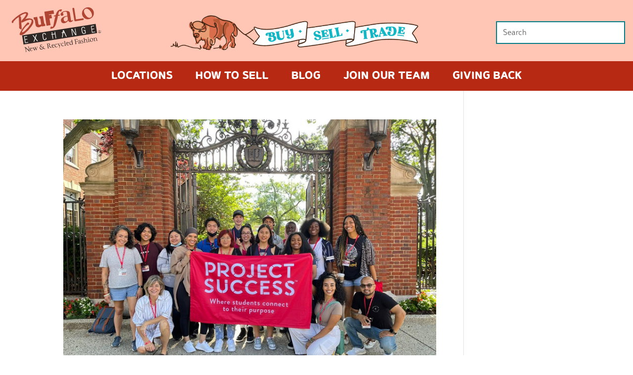

--- FILE ---
content_type: text/html; charset=UTF-8
request_url: https://buffaloexchange.com/tag/east-village/
body_size: 24225
content:
<!DOCTYPE html>
<html lang="en-US">
<head>
	<meta charset="UTF-8" />
<meta http-equiv="X-UA-Compatible" content="IE=edge">
	<link rel="pingback" href="" />

	<script type="text/javascript">
		document.documentElement.className = 'js';
	</script>
	
	<link rel="dns-prefetch" href="//cdn.hu-manity.co" />
		<!-- Cookie Compliance -->
		<script type="text/javascript">var huOptions = {"appID":"buffaloexchangecom-72512c8","currentLanguage":"en","blocking":false,"globalCookie":false,"isAdmin":false,"privacyConsent":true,"forms":[]};</script>
		<script type="text/javascript" src="https://cdn.hu-manity.co/hu-banner.min.js"></script><link rel="preconnect" href="https://fonts.gstatic.com" crossorigin /><style id="et-divi-open-sans-inline-css">/* Original: https://fonts.googleapis.com/css?family=Open+Sans:300italic,400italic,600italic,700italic,800italic,400,300,600,700,800&#038;subset=latin,latin-ext&#038;display=swap *//* User Agent: Mozilla/5.0 (Unknown; Linux x86_64) AppleWebKit/538.1 (KHTML, like Gecko) Safari/538.1 Daum/4.1 */@font-face {font-family: 'Open Sans';font-style: italic;font-weight: 300;font-stretch: normal;font-display: swap;src: url(https://fonts.gstatic.com/s/opensans/v44/memQYaGs126MiZpBA-UFUIcVXSCEkx2cmqvXlWq8tWZ0Pw86hd0Rk5hkWV4exQ.ttf) format('truetype');}@font-face {font-family: 'Open Sans';font-style: italic;font-weight: 400;font-stretch: normal;font-display: swap;src: url(https://fonts.gstatic.com/s/opensans/v44/memQYaGs126MiZpBA-UFUIcVXSCEkx2cmqvXlWq8tWZ0Pw86hd0Rk8ZkWV4exQ.ttf) format('truetype');}@font-face {font-family: 'Open Sans';font-style: italic;font-weight: 600;font-stretch: normal;font-display: swap;src: url(https://fonts.gstatic.com/s/opensans/v44/memQYaGs126MiZpBA-UFUIcVXSCEkx2cmqvXlWq8tWZ0Pw86hd0RkxhjWV4exQ.ttf) format('truetype');}@font-face {font-family: 'Open Sans';font-style: italic;font-weight: 700;font-stretch: normal;font-display: swap;src: url(https://fonts.gstatic.com/s/opensans/v44/memQYaGs126MiZpBA-UFUIcVXSCEkx2cmqvXlWq8tWZ0Pw86hd0RkyFjWV4exQ.ttf) format('truetype');}@font-face {font-family: 'Open Sans';font-style: italic;font-weight: 800;font-stretch: normal;font-display: swap;src: url(https://fonts.gstatic.com/s/opensans/v44/memQYaGs126MiZpBA-UFUIcVXSCEkx2cmqvXlWq8tWZ0Pw86hd0Rk0ZjWV4exQ.ttf) format('truetype');}@font-face {font-family: 'Open Sans';font-style: normal;font-weight: 300;font-stretch: normal;font-display: swap;src: url(https://fonts.gstatic.com/s/opensans/v44/memSYaGs126MiZpBA-UvWbX2vVnXBbObj2OVZyOOSr4dVJWUgsiH0B4uaVc.ttf) format('truetype');}@font-face {font-family: 'Open Sans';font-style: normal;font-weight: 400;font-stretch: normal;font-display: swap;src: url(https://fonts.gstatic.com/s/opensans/v44/memSYaGs126MiZpBA-UvWbX2vVnXBbObj2OVZyOOSr4dVJWUgsjZ0B4uaVc.ttf) format('truetype');}@font-face {font-family: 'Open Sans';font-style: normal;font-weight: 600;font-stretch: normal;font-display: swap;src: url(https://fonts.gstatic.com/s/opensans/v44/memSYaGs126MiZpBA-UvWbX2vVnXBbObj2OVZyOOSr4dVJWUgsgH1x4uaVc.ttf) format('truetype');}@font-face {font-family: 'Open Sans';font-style: normal;font-weight: 700;font-stretch: normal;font-display: swap;src: url(https://fonts.gstatic.com/s/opensans/v44/memSYaGs126MiZpBA-UvWbX2vVnXBbObj2OVZyOOSr4dVJWUgsg-1x4uaVc.ttf) format('truetype');}@font-face {font-family: 'Open Sans';font-style: normal;font-weight: 800;font-stretch: normal;font-display: swap;src: url(https://fonts.gstatic.com/s/opensans/v44/memSYaGs126MiZpBA-UvWbX2vVnXBbObj2OVZyOOSr4dVJWUgshZ1x4uaVc.ttf) format('truetype');}/* User Agent: Mozilla/5.0 (Windows NT 6.1; WOW64; rv:27.0) Gecko/20100101 Firefox/27.0 */@font-face {font-family: 'Open Sans';font-style: italic;font-weight: 300;font-stretch: normal;font-display: swap;src: url(https://fonts.gstatic.com/l/font?kit=memQYaGs126MiZpBA-UFUIcVXSCEkx2cmqvXlWq8tWZ0Pw86hd0Rk5hkWV4exg&skey=743457fe2cc29280&v=v44) format('woff');}@font-face {font-family: 'Open Sans';font-style: italic;font-weight: 400;font-stretch: normal;font-display: swap;src: url(https://fonts.gstatic.com/l/font?kit=memQYaGs126MiZpBA-UFUIcVXSCEkx2cmqvXlWq8tWZ0Pw86hd0Rk8ZkWV4exg&skey=743457fe2cc29280&v=v44) format('woff');}@font-face {font-family: 'Open Sans';font-style: italic;font-weight: 600;font-stretch: normal;font-display: swap;src: url(https://fonts.gstatic.com/l/font?kit=memQYaGs126MiZpBA-UFUIcVXSCEkx2cmqvXlWq8tWZ0Pw86hd0RkxhjWV4exg&skey=743457fe2cc29280&v=v44) format('woff');}@font-face {font-family: 'Open Sans';font-style: italic;font-weight: 700;font-stretch: normal;font-display: swap;src: url(https://fonts.gstatic.com/l/font?kit=memQYaGs126MiZpBA-UFUIcVXSCEkx2cmqvXlWq8tWZ0Pw86hd0RkyFjWV4exg&skey=743457fe2cc29280&v=v44) format('woff');}@font-face {font-family: 'Open Sans';font-style: italic;font-weight: 800;font-stretch: normal;font-display: swap;src: url(https://fonts.gstatic.com/l/font?kit=memQYaGs126MiZpBA-UFUIcVXSCEkx2cmqvXlWq8tWZ0Pw86hd0Rk0ZjWV4exg&skey=743457fe2cc29280&v=v44) format('woff');}@font-face {font-family: 'Open Sans';font-style: normal;font-weight: 300;font-stretch: normal;font-display: swap;src: url(https://fonts.gstatic.com/l/font?kit=memSYaGs126MiZpBA-UvWbX2vVnXBbObj2OVZyOOSr4dVJWUgsiH0B4uaVQ&skey=62c1cbfccc78b4b2&v=v44) format('woff');}@font-face {font-family: 'Open Sans';font-style: normal;font-weight: 400;font-stretch: normal;font-display: swap;src: url(https://fonts.gstatic.com/l/font?kit=memSYaGs126MiZpBA-UvWbX2vVnXBbObj2OVZyOOSr4dVJWUgsjZ0B4uaVQ&skey=62c1cbfccc78b4b2&v=v44) format('woff');}@font-face {font-family: 'Open Sans';font-style: normal;font-weight: 600;font-stretch: normal;font-display: swap;src: url(https://fonts.gstatic.com/l/font?kit=memSYaGs126MiZpBA-UvWbX2vVnXBbObj2OVZyOOSr4dVJWUgsgH1x4uaVQ&skey=62c1cbfccc78b4b2&v=v44) format('woff');}@font-face {font-family: 'Open Sans';font-style: normal;font-weight: 700;font-stretch: normal;font-display: swap;src: url(https://fonts.gstatic.com/l/font?kit=memSYaGs126MiZpBA-UvWbX2vVnXBbObj2OVZyOOSr4dVJWUgsg-1x4uaVQ&skey=62c1cbfccc78b4b2&v=v44) format('woff');}@font-face {font-family: 'Open Sans';font-style: normal;font-weight: 800;font-stretch: normal;font-display: swap;src: url(https://fonts.gstatic.com/l/font?kit=memSYaGs126MiZpBA-UvWbX2vVnXBbObj2OVZyOOSr4dVJWUgshZ1x4uaVQ&skey=62c1cbfccc78b4b2&v=v44) format('woff');}/* User Agent: Mozilla/5.0 (Windows NT 6.3; rv:39.0) Gecko/20100101 Firefox/39.0 */@font-face {font-family: 'Open Sans';font-style: italic;font-weight: 300;font-stretch: normal;font-display: swap;src: url(https://fonts.gstatic.com/s/opensans/v44/memQYaGs126MiZpBA-UFUIcVXSCEkx2cmqvXlWq8tWZ0Pw86hd0Rk5hkWV4ewA.woff2) format('woff2');}@font-face {font-family: 'Open Sans';font-style: italic;font-weight: 400;font-stretch: normal;font-display: swap;src: url(https://fonts.gstatic.com/s/opensans/v44/memQYaGs126MiZpBA-UFUIcVXSCEkx2cmqvXlWq8tWZ0Pw86hd0Rk8ZkWV4ewA.woff2) format('woff2');}@font-face {font-family: 'Open Sans';font-style: italic;font-weight: 600;font-stretch: normal;font-display: swap;src: url(https://fonts.gstatic.com/s/opensans/v44/memQYaGs126MiZpBA-UFUIcVXSCEkx2cmqvXlWq8tWZ0Pw86hd0RkxhjWV4ewA.woff2) format('woff2');}@font-face {font-family: 'Open Sans';font-style: italic;font-weight: 700;font-stretch: normal;font-display: swap;src: url(https://fonts.gstatic.com/s/opensans/v44/memQYaGs126MiZpBA-UFUIcVXSCEkx2cmqvXlWq8tWZ0Pw86hd0RkyFjWV4ewA.woff2) format('woff2');}@font-face {font-family: 'Open Sans';font-style: italic;font-weight: 800;font-stretch: normal;font-display: swap;src: url(https://fonts.gstatic.com/s/opensans/v44/memQYaGs126MiZpBA-UFUIcVXSCEkx2cmqvXlWq8tWZ0Pw86hd0Rk0ZjWV4ewA.woff2) format('woff2');}@font-face {font-family: 'Open Sans';font-style: normal;font-weight: 300;font-stretch: normal;font-display: swap;src: url(https://fonts.gstatic.com/s/opensans/v44/memSYaGs126MiZpBA-UvWbX2vVnXBbObj2OVZyOOSr4dVJWUgsiH0B4uaVI.woff2) format('woff2');}@font-face {font-family: 'Open Sans';font-style: normal;font-weight: 400;font-stretch: normal;font-display: swap;src: url(https://fonts.gstatic.com/s/opensans/v44/memSYaGs126MiZpBA-UvWbX2vVnXBbObj2OVZyOOSr4dVJWUgsjZ0B4uaVI.woff2) format('woff2');}@font-face {font-family: 'Open Sans';font-style: normal;font-weight: 600;font-stretch: normal;font-display: swap;src: url(https://fonts.gstatic.com/s/opensans/v44/memSYaGs126MiZpBA-UvWbX2vVnXBbObj2OVZyOOSr4dVJWUgsgH1x4uaVI.woff2) format('woff2');}@font-face {font-family: 'Open Sans';font-style: normal;font-weight: 700;font-stretch: normal;font-display: swap;src: url(https://fonts.gstatic.com/s/opensans/v44/memSYaGs126MiZpBA-UvWbX2vVnXBbObj2OVZyOOSr4dVJWUgsg-1x4uaVI.woff2) format('woff2');}@font-face {font-family: 'Open Sans';font-style: normal;font-weight: 800;font-stretch: normal;font-display: swap;src: url(https://fonts.gstatic.com/s/opensans/v44/memSYaGs126MiZpBA-UvWbX2vVnXBbObj2OVZyOOSr4dVJWUgshZ1x4uaVI.woff2) format('woff2');}</style><meta name='robots' content='index, follow, max-image-preview:large, max-snippet:-1, max-video-preview:-1' />

	<!-- This site is optimized with the Yoast SEO plugin v26.7 - https://yoast.com/wordpress/plugins/seo/ -->
	<title>East Village Archives - Buffalo Exchange</title>
	<link rel="canonical" href="https://buffaloexchange.com/tag/east-village/" />
	<meta property="og:locale" content="en_US" />
	<meta property="og:type" content="article" />
	<meta property="og:title" content="East Village Archives - Buffalo Exchange" />
	<meta property="og:url" content="https://buffaloexchange.com/tag/east-village/" />
	<meta property="og:site_name" content="Buffalo Exchange" />
	<meta name="twitter:card" content="summary_large_image" />
	<script type="application/ld+json" class="yoast-schema-graph">{"@context":"https://schema.org","@graph":[{"@type":"CollectionPage","@id":"https://buffaloexchange.com/tag/east-village/","url":"https://buffaloexchange.com/tag/east-village/","name":"East Village Archives - Buffalo Exchange","isPartOf":{"@id":"https://buffaloexchange.com/#website"},"primaryImageOfPage":{"@id":"https://buffaloexchange.com/tag/east-village/#primaryimage"},"image":{"@id":"https://buffaloexchange.com/tag/east-village/#primaryimage"},"thumbnailUrl":"https://buffaloexchange.com/wp-content/uploads/2022/09/MN1-Project-Success.jpg","breadcrumb":{"@id":"https://buffaloexchange.com/tag/east-village/#breadcrumb"},"inLanguage":"en-US"},{"@type":"ImageObject","inLanguage":"en-US","@id":"https://buffaloexchange.com/tag/east-village/#primaryimage","url":"https://buffaloexchange.com/wp-content/uploads/2022/09/MN1-Project-Success.jpg","contentUrl":"https://buffaloexchange.com/wp-content/uploads/2022/09/MN1-Project-Success.jpg","width":800,"height":600,"caption":"Group of people holding a red Project Success banner in front of a brick archway."},{"@type":"BreadcrumbList","@id":"https://buffaloexchange.com/tag/east-village/#breadcrumb","itemListElement":[{"@type":"ListItem","position":1,"name":"Home","item":"https://buffaloexchange.com/"},{"@type":"ListItem","position":2,"name":"East Village"}]},{"@type":"WebSite","@id":"https://buffaloexchange.com/#website","url":"https://buffaloexchange.com/","name":"Buffalo Exchange","description":"Vintage and Used Clothing | Sell Your Clothes","publisher":{"@id":"https://buffaloexchange.com/#organization"},"potentialAction":[{"@type":"SearchAction","target":{"@type":"EntryPoint","urlTemplate":"https://buffaloexchange.com/?s={search_term_string}"},"query-input":{"@type":"PropertyValueSpecification","valueRequired":true,"valueName":"search_term_string"}}],"inLanguage":"en-US"},{"@type":"Organization","@id":"https://buffaloexchange.com/#organization","name":"Buffalo Exchange","url":"https://buffaloexchange.com/","logo":{"@type":"ImageObject","inLanguage":"en-US","@id":"https://buffaloexchange.com/#/schema/logo/image/","url":"https://buffaloexchange.com/wp-content/uploads/2021/11/BUFEX_ATS_Logo.png","contentUrl":"https://buffaloexchange.com/wp-content/uploads/2021/11/BUFEX_ATS_Logo.png","width":300,"height":154,"caption":"Buffalo Exchange"},"image":{"@id":"https://buffaloexchange.com/#/schema/logo/image/"}}]}</script>
	<!-- / Yoast SEO plugin. -->


<link rel="alternate" type="application/rss+xml" title="Buffalo Exchange &raquo; Feed" href="https://buffaloexchange.com/feed/" />
<link rel="alternate" type="text/calendar" title="Buffalo Exchange &raquo; iCal Feed" href="https://buffaloexchange.com/events/?ical=1" />
<link rel="alternate" type="application/rss+xml" title="Buffalo Exchange &raquo; East Village Tag Feed" href="https://buffaloexchange.com/tag/east-village/feed/" />
<meta content="Divi v.4.27.4" name="generator"/><link rel='stylesheet' id='tribe-events-pro-mini-calendar-block-styles-css' href='https://buffaloexchange.com/wp-content/plugins/events-calendar-pro/build/css/tribe-events-pro-mini-calendar-block.css?ver=7.7.11' type='text/css' media='all' />
<style id='tribe-events-pro-mini-calendar-block-styles-inline-css' type='text/css'>
.menu li.et-hover>ul,.nav li.et-hover>ul{opacity:1!important;visibility:visible!important}.da11y-submenu-show{visibility:visible!important}
.keyboard-outline{outline-style:solid!important;outline-width:2px!important;-webkit-transition:none!important;transition:none!important}a[role=tab].keyboard-outline,button:active.keyboard-outline,button:focus.keyboard-outline,input:active.keyboard-outline,input:focus.keyboard-outline{outline-offset:-5px}.et-search-form input:focus.keyboard-outline{padding-left:15px;padding-right:15px}.et_pb_tab{-webkit-animation:none!important;animation:none!important}.et_pb_scroll_top.et-visible:focus{outline-color:Highlight;outline-style:solid;outline-width:2px}@media (-webkit-min-device-pixel-ratio:0){.et_pb_scroll_top.et-visible:focus{outline-color:-webkit-focus-ring-color;outline-style:auto}}
.et_pb_contact_form_label,.et_pb_search .screen-reader-text,.et_pb_social_media_follow_network_name,.widget_search .screen-reader-text{display:block!important}.da11y-screen-reader-text,.et_pb_contact_form_label,.et_pb_search .screen-reader-text,.et_pb_social_media_follow_network_name,.widget_search .screen-reader-text{clip:rect(1px,1px,1px,1px);-webkit-font-smoothing:subpixel-antialiased;font-family:-apple-system,BlinkMacSystemFont,Segoe UI,Roboto,Oxygen-Sans,Ubuntu,Cantarell,Helvetica Neue,sans-serif;font-size:1em;font-weight:600;height:1px;letter-spacing:normal;line-height:normal;overflow:hidden;position:absolute!important;text-shadow:none;text-transform:none;width:1px}.da11y-screen-reader-text:focus{clip:auto!important;background:#f1f1f1;-webkit-box-shadow:0 0 2px 2px rgba(0,0,0,.6);box-shadow:0 0 2px 2px rgba(0,0,0,.6);color:#00547a;display:block;height:auto;left:5px;padding:15px 23px 14px;text-decoration:none;top:7px;width:auto;z-index:1000000}
#et-main-area .entry-title a,.et_pb_button,.et_pb_module_header a,.et_pb_video_play,.wp-block-button a{text-decoration:none!important}
/*# sourceURL=tribe-events-pro-mini-calendar-block-styles-inline-css */
</style>
<link rel='stylesheet' id='awsm-jobs-general-css' href='https://buffaloexchange.com/wp-content/plugins/wp-job-openings/assets/css/general.min.css?ver=3.5.4' type='text/css' media='all' />
<link rel='stylesheet' id='awsm-jobs-style-css' href='https://buffaloexchange.com/wp-content/plugins/wp-job-openings/assets/css/style.min.css?ver=3.5.4' type='text/css' media='all' />
<link rel='stylesheet' id='apa-public-style-css' href='https://buffaloexchange.com/wp-content/mu-plugins/ada-audits/public/css/public.css?ver=650607450' type='text/css' media='all' />
<link rel='stylesheet' id='myfonts_webfonts_165091-css' href='https://buffaloexchange.com/wp-content/plugins/ConfigKit-WP+LineAdj+StyleLinking/ConfigKit-WP+LineAdj+StyleLinking.css?ver=6.9' type='text/css' media='all' />
<link rel='stylesheet' id='wpsl-styles-css' href='https://buffaloexchange.com/wp-content/plugins/wp-store-locator/css/styles.min.css?ver=2.2.261' type='text/css' media='all' />
<link rel='stylesheet' id='awsm-job-pro-flatpickr-css' href='https://buffaloexchange.com/wp-content/plugins/pro-pack-for-wp-job-openings/assets/css/flatpickr.min.css?ver=4.6.9' type='text/css' media='all' />
<link rel='stylesheet' id='awsm-job-pro-country-select-css' href='https://buffaloexchange.com/wp-content/plugins/pro-pack-for-wp-job-openings/assets/css/intlTelInput.min.css?ver=17.0.16' type='text/css' media='all' />
<link rel='stylesheet' id='awsm-job-pro-style-css' href='https://buffaloexchange.com/wp-content/plugins/pro-pack-for-wp-job-openings/assets/css/style.min.css?ver=3.4.3' type='text/css' media='all' />
<link rel='stylesheet' id='awsm-job-cc-add-on-style-css' href='https://buffaloexchange.com/wp-content/plugins/cc-add-on-for-wp-job-openings/assets/css/style.min.css?ver=1.2.9' type='text/css' media='all' />
<link rel='stylesheet' id='Divi-Blog-Extras-styles-css' href='https://buffaloexchange.com/wp-content/plugins/Divi-Blog-Extras/styles/style.min.css?ver=2.7.0' type='text/css' media='all' />
<link rel='stylesheet' id='divi-event-calendar-module-styles-css' href='https://buffaloexchange.com/wp-content/plugins/divi-event-calendar-module/styles/style.min.css?ver=1.0.0' type='text/css' media='all' />
<link rel='stylesheet' id='divi-style-css' href='https://buffaloexchange.com/wp-content/themes/Divi/style-static.min.css?ver=4.27.4' type='text/css' media='all' />
<script type="text/javascript" src="https://buffaloexchange.com/wp-content/plugins/svg-support/vendor/DOMPurify/DOMPurify.min.js?ver=2.5.8" id="bodhi-dompurify-library-js"></script>
<script type="text/javascript" src="https://buffaloexchange.com/wp-includes/js/jquery/jquery.min.js?ver=3.7.1" id="jquery-core-js"></script>
<script type="text/javascript" src="https://buffaloexchange.com/wp-includes/js/jquery/jquery-migrate.min.js?ver=3.4.1" id="jquery-migrate-js"></script>
<script type="text/javascript" id="bodhi_svg_inline-js-extra">
/* <![CDATA[ */
var svgSettings = {"skipNested":""};
//# sourceURL=bodhi_svg_inline-js-extra
/* ]]> */
</script>
<script type="text/javascript" src="https://buffaloexchange.com/wp-content/plugins/svg-support/js/min/svgs-inline-min.js" id="bodhi_svg_inline-js"></script>
<script type="text/javascript" id="bodhi_svg_inline-js-after">
/* <![CDATA[ */
cssTarget={"Bodhi":"img.style-svg","ForceInlineSVG":"style-svg"};ForceInlineSVGActive="false";frontSanitizationEnabled="on";
//# sourceURL=bodhi_svg_inline-js-after
/* ]]> */
</script>
<link rel="https://api.w.org/" href="https://buffaloexchange.com/wp-json/" /><link rel="alternate" title="JSON" type="application/json" href="https://buffaloexchange.com/wp-json/wp/v2/tags/431" /><link rel="EditURI" type="application/rsd+xml" title="RSD" href="https://buffaloexchange.com/xmlrpc.php?rsd" />
<meta name="generator" content="WordPress 6.9" />
<meta name="viewport" content="width=device-width, initial-scale=1.0" /><meta name="tec-api-version" content="v1"><meta name="tec-api-origin" content="https://buffaloexchange.com"><link rel="alternate" href="https://buffaloexchange.com/wp-json/tribe/events/v1/events/?tags=east-village" /><meta name="viewport" content="width=device-width, user-scalable=yes, initial-scale=1.0, minimum-scale=0.1, maximum-scale=10.0">			<style type="text/css" id="tribe_ext_fix_et_sidebar_style">
				/* Fixing the cell padding of the mini calendar grid */
				#main-content .tribe_mini_calendar_widget th,
				#main-content .tribe_mini_calendar_widget td {
					padding: 2px 0;
				}

				/* Increasing the width of the day / date box in the list to keep day name in one line */
				.et_pb_widget.tribe_mini_calendar_widget .list-date, /* Mini calendar widget */
				.et_pb_widget.tribe-events-adv-list-widget .list-date /* Advanced list widget */
				{
					width: 22%;
					max-width: 45px;
				}

				/* Adjusting the width of the event info box in the list to keep day name in one line */
				.et_pb_widget.tribe_mini_calendar_widget .list-info, /* Mini calendar widget */
				.et_pb_widget.tribe-events-adv-list-widget .list-info /* Advanced list widget */
				{
					width: 73%;
				}

				/* Setting today's date to white to make it visible (only effective if today has an event) */
				.et_pb_widget_area .et_pb_widget .tribe-events-present a {
					color: #fff;
				}

				/* Adjusting the margin and padding of event title in list */
				#main-content .tribe-mini-calendar-event .list-info h2,
				#main-footer .tribe-mini-calendar-event .list-info h2 {
					padding-bottom: 0;
					margin-bottom: 5px;
				}

				/* Adjusting the padding of the day name in the list */
				.et_pb_widget.tribe_mini_calendar_widget .list-dayname {
					padding-top: 0;
					padding-bottom: 0;
				}

				/* Adjusting the line-height of event duration */
				#main-content .et_pb_widget.tribe_mini_calendar_widget .tribe-events-duration,
				#main-footer .et_pb_widget.tribe_mini_calendar_widget .tribe-events-duration {
					line-height: 1.2;
				}

				/* Fixing datepicker z-index on shortcode page */
				.et_fixed_nav .datepicker-orient-top {
					z-index: 99999 !important;
				}
			</style>
			<script>
	// Mobile Menu Search - Stops the menu from closing when a user clicks into the search field.
jQuery(function ($) {
  jQuery('.bfx-mobile-search > a').replaceWith(function() {
    return jQuery('<div/>', {
      html: this.innerHTML
    });
  });
});
</script>

<script>
		// Removes image hover text
jQuery(document).ready(function($) {
    $("img").mouseenter(function() {
        let $lwp_title = $(this).attr("title");
        $(this).attr("lwp_title", $lwp_title);
        $(this).attr("title", "");
    }).mouseleave(function() {
        let $lwp_title = $(this).attr("lwp_title");
        $(this).attr("title", $lwp_title);
        $(this).removeAttr("lwp_title");
    });
});
</script><link rel="icon" href="https://buffaloexchange.com/wp-content/uploads/2022/01/cropped-buffalo-exchange-fav-2022-32x32.png" sizes="32x32" />
<link rel="icon" href="https://buffaloexchange.com/wp-content/uploads/2022/01/cropped-buffalo-exchange-fav-2022-192x192.png" sizes="192x192" />
<link rel="apple-touch-icon" href="https://buffaloexchange.com/wp-content/uploads/2022/01/cropped-buffalo-exchange-fav-2022-180x180.png" />
<meta name="msapplication-TileImage" content="https://buffaloexchange.com/wp-content/uploads/2022/01/cropped-buffalo-exchange-fav-2022-270x270.png" />
<style type='text/css'>.site-title {font-family:'HVCocktail-Regular';} .site-description {font-family:'Caldina-Regular';} .entry-title {font-family:'HVCocktail-Regular';} .entry-content {font-family:'Caldina-Regular';} </style><style id="et-divi-customizer-global-cached-inline-styles">body,.et_pb_column_1_2 .et_quote_content blockquote cite,.et_pb_column_1_2 .et_link_content a.et_link_main_url,.et_pb_column_1_3 .et_quote_content blockquote cite,.et_pb_column_3_8 .et_quote_content blockquote cite,.et_pb_column_1_4 .et_quote_content blockquote cite,.et_pb_blog_grid .et_quote_content blockquote cite,.et_pb_column_1_3 .et_link_content a.et_link_main_url,.et_pb_column_3_8 .et_link_content a.et_link_main_url,.et_pb_column_1_4 .et_link_content a.et_link_main_url,.et_pb_blog_grid .et_link_content a.et_link_main_url,body .et_pb_bg_layout_light .et_pb_post p,body .et_pb_bg_layout_dark .et_pb_post p{font-size:18px}.et_pb_slide_content,.et_pb_best_value{font-size:20px}body{line-height:1.8em}.container,.et_pb_row,.et_pb_slider .et_pb_container,.et_pb_fullwidth_section .et_pb_title_container,.et_pb_fullwidth_section .et_pb_title_featured_container,.et_pb_fullwidth_header:not(.et_pb_fullscreen) .et_pb_fullwidth_header_container{max-width:1260px}.et_boxed_layout #page-container,.et_boxed_layout.et_non_fixed_nav.et_transparent_nav #page-container #top-header,.et_boxed_layout.et_non_fixed_nav.et_transparent_nav #page-container #main-header,.et_fixed_nav.et_boxed_layout #page-container #top-header,.et_fixed_nav.et_boxed_layout #page-container #main-header,.et_boxed_layout #page-container .container,.et_boxed_layout #page-container .et_pb_row{max-width:1420px}a{color:#007c87}#main-header .nav li ul a{color:rgba(0,0,0,0.7)}.footer-widget,.footer-widget li,.footer-widget li a,#footer-info{font-size:16px}.footer-widget .et_pb_widget div,.footer-widget .et_pb_widget ul,.footer-widget .et_pb_widget ol,.footer-widget .et_pb_widget label{line-height:1.7em}#footer-widgets .footer-widget li:before{top:10.6px}#et-footer-nav .bottom-nav li.current-menu-item a{color:#2ea3f2}body .et_pb_button{background-color:#007c87;border-width:0px!important;border-radius:0px;font-weight:bold;font-style:normal;text-transform:uppercase;text-decoration:none;}body.et_pb_button_helper_class .et_pb_button,body.et_pb_button_helper_class .et_pb_module.et_pb_button{color:#ffffff}body .et_pb_bg_layout_light.et_pb_button:hover,body .et_pb_bg_layout_light .et_pb_button:hover,body .et_pb_button:hover{color:#ffffff!important;background-color:#00505e;border-color:#00505e!important;border-radius:0px}@media only screen and (min-width:981px){.et_header_style_centered.et_hide_primary_logo #main-header:not(.et-fixed-header) .logo_container,.et_header_style_centered.et_hide_fixed_logo #main-header.et-fixed-header .logo_container{height:11.88px}}@media only screen and (min-width:1575px){.et_pb_row{padding:31px 0}.et_pb_section{padding:63px 0}.single.et_pb_pagebuilder_layout.et_full_width_page .et_post_meta_wrapper{padding-top:94px}.et_pb_fullwidth_section{padding:0}}h1,h1.et_pb_contact_main_title,.et_pb_title_container h1{font-size:32px}h2,.product .related h2,.et_pb_column_1_2 .et_quote_content blockquote p{font-size:27px}h3{font-size:23px}h4,.et_pb_circle_counter h3,.et_pb_number_counter h3,.et_pb_column_1_3 .et_pb_post h2,.et_pb_column_1_4 .et_pb_post h2,.et_pb_blog_grid h2,.et_pb_column_1_3 .et_quote_content blockquote p,.et_pb_column_3_8 .et_quote_content blockquote p,.et_pb_column_1_4 .et_quote_content blockquote p,.et_pb_blog_grid .et_quote_content blockquote p,.et_pb_column_1_3 .et_link_content h2,.et_pb_column_3_8 .et_link_content h2,.et_pb_column_1_4 .et_link_content h2,.et_pb_blog_grid .et_link_content h2,.et_pb_column_1_3 .et_audio_content h2,.et_pb_column_3_8 .et_audio_content h2,.et_pb_column_1_4 .et_audio_content h2,.et_pb_blog_grid .et_audio_content h2,.et_pb_column_3_8 .et_pb_audio_module_content h2,.et_pb_column_1_3 .et_pb_audio_module_content h2,.et_pb_gallery_grid .et_pb_gallery_item h3,.et_pb_portfolio_grid .et_pb_portfolio_item h2,.et_pb_filterable_portfolio_grid .et_pb_portfolio_item h2{font-size:19px}h5{font-size:16px}h6{font-size:15px}.et_pb_slide_description .et_pb_slide_title{font-size:48px}.et_pb_gallery_grid .et_pb_gallery_item h3,.et_pb_portfolio_grid .et_pb_portfolio_item h2,.et_pb_filterable_portfolio_grid .et_pb_portfolio_item h2,.et_pb_column_1_4 .et_pb_audio_module_content h2{font-size:16px}@media only screen and (max-width:980px){body,.et_pb_column_1_2 .et_quote_content blockquote cite,.et_pb_column_1_2 .et_link_content a.et_link_main_url,.et_pb_column_1_3 .et_quote_content blockquote cite,.et_pb_column_3_8 .et_quote_content blockquote cite,.et_pb_column_1_4 .et_quote_content blockquote cite,.et_pb_blog_grid .et_quote_content blockquote cite,.et_pb_column_1_3 .et_link_content a.et_link_main_url,.et_pb_column_3_8 .et_link_content a.et_link_main_url,.et_pb_column_1_4 .et_link_content a.et_link_main_url,.et_pb_blog_grid .et_link_content a.et_link_main_url{font-size:16px}.et_pb_slider.et_pb_module .et_pb_slides .et_pb_slide_content,.et_pb_best_value{font-size:18px}}.hu-active .hu-footer-content{display:grid;grid-template-rows:1fr 1fr;align-items:center}.hu-footer-content{display:flex;height:100%;flex-direction:column;align-items:flex-start;& button.hu-cookies-save{padding:2px 15px!important;width:107px;min-width:107px!important}.hu-footer-actions{width:100%;display:grid}.hu-footer-links{justify-content:center!important;translate:0 10px;.hu-btn-link{color:#aae6e8!important}}}#hu-cookies-content{max-height:400px!important}.hu-text-body{text-align:left!important}#hu-cookies-footer{flex-basis:25%;height:70px!important}#hu-cookies{flex-direction:row!important;gap:15px;align-items:center}#hu-outer-wrapper{position:fixed!important;bottom:0;left:0;width:100vw}#hu-cookies-notice-consent,#hu-cookies-notice-about-3,#hu-cookies-notice-about-1{display:none!important}#hu-cookies-notice-message{margin:10px 0!important}.hu-expanded{button.hu-cookies-save{width:107px}#hu-cookies{display:grid!important}}#hu #hu-cookies-privacy-consent-metrics .hu-table .hu-table-row-1 td:nth-child(2),#hu #hu-cookies-privacy-consent-metrics .hu-table .hu-table-row-3 td:nth-child(2){color:#aae6e8!important}@media only screen and (max-width:550px){#hu-cookies{flex-direction:column!important;gap:0;align-items:center}#hu-cookies-notice-message{margin-bottom:0!important}.hu-footer-content .hu-footer-links{translate:0 -5px}}.et_pb_searchsubmit{display:none!important}h1,h2{font-family:"HVCocktail-Regular"}h3,h4,h5{font-family:"Caldina-Bold"}body{font-family:"Caldina-Regular"}strong{font-family:"Caldina-Bold"}.et_pb_button{font-family:"Caldina-Bold"}.cocktail-h3{font-family:"HVCocktail-Regular"}.bfx-top-menu-font{font-family:"Caldina-Bold"!important}.bfx-lig{font-feature-settings:'ss01'on}.bfx-bh-text{font-family:"Caldina-Bold";color:#CA4D27}.et_pb_text a{font-family:"Caldina-Bold"}.el-read-more-link{font-family:"Caldina-Bold"}.el-read-more-link a:hover{text-decoration:underline;opacity:1!important}#location-h2 h2,.location-h2 h2{font-family:"Caldina-Bold"}.el-dbe-post-categories{font-family:"Caldina-Bold"}@media screen and (min-width:981px){.et-pb-arrow-next{opacity:1;right:24px}.et-pb-arrow-prev{opacity:1;left:24px}}@media screen and (max-width:980px){.et-pb-arrow-next{display:none}.et-pb-arrow-prev{display:none}}.et_pb_slider_0.et_pb_slider .et-pb-slider-arrows a{background-color:#007C87!important;border:none;text-decoration:none}.et_pb_slider_0.et_pb_slider .et-pb-slider-arrows a:hover{background-color:#00505e!important}.awsm-job-post-title{font-family:"Caldina-Bold"}.et_pb_menu_1_tb_header .mobile_nav .mobile_menu_bar:before{background-color:#b72b14}.tribe-common-c-btn{font-family:"Caldina-Bold"!important;text-transform:uppercase;border-radius:0px!important}.tribe-common-c-btn:hover{background-color:#fdb41c!important;color:#ffffff!important}.tribe-common-c-btn-border{font-family:"Caldina-Bold"!important;border-radius:0px!important}.et_pb_post_extra.el_dbe_block_extended:hover .post-media{webkit-transform:scale(1);moz-transform:scale(1);transform:scale(1)}.et_pb_scroll_top.et-pb-icon{right:16px;bottom:16px;border-radius:0px;background:#007c87;padding:16px;font-size:24px;transition:all .1s ease-in-out}.et_pb_scroll_top.et-pb-icon:hover{background:#00505E;transition:all .3s ease-in-out}.dec-search-filter-button{font-family:"Caldina-Bold"!important}.gform_legacy_markup_wrapper h2{font-family:"Caldina-Bold"!important;font-size:20px!important}.menu-fix .et-menu li a{transition:none!important}.bfx-post .et_pb_with_border{border-color:#00b8c4!important}.bfx-post .et_pb_column_0{background-color:#00b8c4!important}.bfx-post.et_pb_section_0.et_pb_section{background-color:#ffe9e3!important}.et_pb_post{margin-bottom:0px!important}.single .post{padding-bottom:0px}#cookie-notice{font-size:16px;line-height:24px}.cn-set-cookie,.cn-button{font-size:16px;margin-top:16px}#cn-accept-cookie,#cn-refuse-cookie,#cn-more-info{margin-top:8px!important;padding-top:11px!important;font-family:"Caldina-Bold"!important;text-transform:uppercase!important;transition:all .2s ease!important}#cn-accept-cookie:hover,#cn-refuse-cookie:hover,#cn-more-info:hover{margin-top:8px!important;padding-top:11px!important;font-family:"Caldina-Bold"!important;text-transform:uppercase!important;background-color:#00505E!important}.cn-close-icon:before,.cn-close-icon:after{height:16px;background-color:#fff}.et-animated{margin-bottom:32px!important}.footer .et_pb_text a{font-family:"Caldina-Bold";text-decoration:none}.upper-footer .et_pb_text a{font-family:"Caldina-Bold";text-decoration:none}.et_pb_text a{font-family:"Caldina-Regular";text-decoration:underline;transition:all .2s ease}.et_pb_text a:hover{color:#00505e}.gform_next_button,.gform_previous_button,.gform_button{font-family:'Caldina-Bold';text-transform:uppercase!important;transition:all 200ms ease-in-out}.gf_page_steps{font-family:'Caldina-Regular'!important;font-weight:400!important}.gform_required_legend{display:none}.gform_wrapper .instruction{font-size:14px!important;font-style:italic!important}.gform_wrapper .shipping-notes{font-style:italic!important}.gform_wrapper textarea{width:100%!important}.whatAmount{display:none!important}.gform_submission_error{font-family:"Caldina-Bold"}.gform_wrapper.gravity-theme .gf_step_active .gf_step_number{background:#ca4d27;color:#fff;border:none;font-family:'Caldina-Bold';font-size:16px;padding-top:3px}.gform_wrapper.gravity-theme .gf_step_label{font-family:"Caldina-Regular"!important;font-weight:400!important;font-size:16px!important}.gform_wrapper.gravity-theme .gf_step_completed .gf_step_number::before{background:#401e06;border:none;font-size:16px}.gform_wrapper.gravity-theme .gf_step_number{font-family:'Caldina-Regular';font-size:16px;padding-top:3px}.gform_wrapper.gravity-theme .gf_page_steps{border-bottom:none}.gform_body .gform_fields .gsection{padding-bottom:0px;border-bottom:2px dashed #FFC64C}.gform_wrapper.gravity-theme .gfield_label{font-family:"Caldina-Regular";font-weight:400!important}.et-db #et-boc .et-l #et_pb_toggle_builder.et_pb_builder_is_used{display:none!important}@media only screen and (min-width:981px){.ecs-event_feed_pagination{font-size:18px!important;font-family:"caldina-bold"!important;text-transform:uppercase;transition:all .2s ease!important}}@media only screen and (max-width:980px){.ecs-event_feed_pagination{font-size:16px!important;font-family:"caldina-bold"!important;text-transform:uppercase}}.ecs-event_feed_pagination a:hover{color:#00505e!important}a,.et-db #et-boc .et-l a{transition:all .2s ease}#dec-filter-remove{color:#007c87;font-family:"Caldina-Bold";transition:all .2s ease}#dec-filter-remove:hover{color:#00505e}.et-db #et-boc .et-l .decm_event_display_0_tb_body .events-results-message{margin-left:auto;margin-right:auto;font-family:'Caldina-Bold'}.ecs-detail-label{font-family:"Caldina-Bold"}.mobile_nav.opened .mobile_menu_bar:before{content:'4d'!important;transition:all .2s ease!important}.et_mobile_menu li a{padding-left:0px;border-bottom:2px solid #FFF!important}.et_pb_menu_1_tb_header.et_pb_menu .et_mobile_menu{margin-top:4px;padding-bottom:48px}#menu-item-25808>a>div{font-family:"Caldina-Regular"!important;border:none!important;margin-bottom:1em!important;line-height:2em!important}@media screen and (max-width:980px){.et_pb_with_border.et_pb_module.et_pb_search.et_pb_search_0_tb_header.bfx-icon-search.et_pb_text_align_left.et_pb_bg_layout_light{font-family:'Caldina-Regular';border:none}.et_pb_with_border.et_pb_module.et_pb_search.et_pb_search_0_tb_header.bfx-icon-search.et_pb_text_align_left.et_pb_bg_layout_light{border:none!important}}#mobile_menu2{margin-top:-.1em}.el-dbe-filterable-categories .el-dbe-post-categories a{text-decoration:none}.et_pb_menu_1_tb_header.et_pb_menu .et_mobile_menu a{text-decoration:none}iframe{aspect-ratio:16 / 9;height:none!important;width:100%}</style><style id='global-styles-inline-css' type='text/css'>
:root{--wp--preset--aspect-ratio--square: 1;--wp--preset--aspect-ratio--4-3: 4/3;--wp--preset--aspect-ratio--3-4: 3/4;--wp--preset--aspect-ratio--3-2: 3/2;--wp--preset--aspect-ratio--2-3: 2/3;--wp--preset--aspect-ratio--16-9: 16/9;--wp--preset--aspect-ratio--9-16: 9/16;--wp--preset--color--black: #000000;--wp--preset--color--cyan-bluish-gray: #abb8c3;--wp--preset--color--white: #ffffff;--wp--preset--color--pale-pink: #f78da7;--wp--preset--color--vivid-red: #cf2e2e;--wp--preset--color--luminous-vivid-orange: #ff6900;--wp--preset--color--luminous-vivid-amber: #fcb900;--wp--preset--color--light-green-cyan: #7bdcb5;--wp--preset--color--vivid-green-cyan: #00d084;--wp--preset--color--pale-cyan-blue: #8ed1fc;--wp--preset--color--vivid-cyan-blue: #0693e3;--wp--preset--color--vivid-purple: #9b51e0;--wp--preset--gradient--vivid-cyan-blue-to-vivid-purple: linear-gradient(135deg,rgb(6,147,227) 0%,rgb(155,81,224) 100%);--wp--preset--gradient--light-green-cyan-to-vivid-green-cyan: linear-gradient(135deg,rgb(122,220,180) 0%,rgb(0,208,130) 100%);--wp--preset--gradient--luminous-vivid-amber-to-luminous-vivid-orange: linear-gradient(135deg,rgb(252,185,0) 0%,rgb(255,105,0) 100%);--wp--preset--gradient--luminous-vivid-orange-to-vivid-red: linear-gradient(135deg,rgb(255,105,0) 0%,rgb(207,46,46) 100%);--wp--preset--gradient--very-light-gray-to-cyan-bluish-gray: linear-gradient(135deg,rgb(238,238,238) 0%,rgb(169,184,195) 100%);--wp--preset--gradient--cool-to-warm-spectrum: linear-gradient(135deg,rgb(74,234,220) 0%,rgb(151,120,209) 20%,rgb(207,42,186) 40%,rgb(238,44,130) 60%,rgb(251,105,98) 80%,rgb(254,248,76) 100%);--wp--preset--gradient--blush-light-purple: linear-gradient(135deg,rgb(255,206,236) 0%,rgb(152,150,240) 100%);--wp--preset--gradient--blush-bordeaux: linear-gradient(135deg,rgb(254,205,165) 0%,rgb(254,45,45) 50%,rgb(107,0,62) 100%);--wp--preset--gradient--luminous-dusk: linear-gradient(135deg,rgb(255,203,112) 0%,rgb(199,81,192) 50%,rgb(65,88,208) 100%);--wp--preset--gradient--pale-ocean: linear-gradient(135deg,rgb(255,245,203) 0%,rgb(182,227,212) 50%,rgb(51,167,181) 100%);--wp--preset--gradient--electric-grass: linear-gradient(135deg,rgb(202,248,128) 0%,rgb(113,206,126) 100%);--wp--preset--gradient--midnight: linear-gradient(135deg,rgb(2,3,129) 0%,rgb(40,116,252) 100%);--wp--preset--font-size--small: 13px;--wp--preset--font-size--medium: 20px;--wp--preset--font-size--large: 36px;--wp--preset--font-size--x-large: 42px;--wp--preset--spacing--20: 0.44rem;--wp--preset--spacing--30: 0.67rem;--wp--preset--spacing--40: 1rem;--wp--preset--spacing--50: 1.5rem;--wp--preset--spacing--60: 2.25rem;--wp--preset--spacing--70: 3.38rem;--wp--preset--spacing--80: 5.06rem;--wp--preset--shadow--natural: 6px 6px 9px rgba(0, 0, 0, 0.2);--wp--preset--shadow--deep: 12px 12px 50px rgba(0, 0, 0, 0.4);--wp--preset--shadow--sharp: 6px 6px 0px rgba(0, 0, 0, 0.2);--wp--preset--shadow--outlined: 6px 6px 0px -3px rgb(255, 255, 255), 6px 6px rgb(0, 0, 0);--wp--preset--shadow--crisp: 6px 6px 0px rgb(0, 0, 0);}:root { --wp--style--global--content-size: 823px;--wp--style--global--wide-size: 1080px; }:where(body) { margin: 0; }.wp-site-blocks > .alignleft { float: left; margin-right: 2em; }.wp-site-blocks > .alignright { float: right; margin-left: 2em; }.wp-site-blocks > .aligncenter { justify-content: center; margin-left: auto; margin-right: auto; }:where(.is-layout-flex){gap: 0.5em;}:where(.is-layout-grid){gap: 0.5em;}.is-layout-flow > .alignleft{float: left;margin-inline-start: 0;margin-inline-end: 2em;}.is-layout-flow > .alignright{float: right;margin-inline-start: 2em;margin-inline-end: 0;}.is-layout-flow > .aligncenter{margin-left: auto !important;margin-right: auto !important;}.is-layout-constrained > .alignleft{float: left;margin-inline-start: 0;margin-inline-end: 2em;}.is-layout-constrained > .alignright{float: right;margin-inline-start: 2em;margin-inline-end: 0;}.is-layout-constrained > .aligncenter{margin-left: auto !important;margin-right: auto !important;}.is-layout-constrained > :where(:not(.alignleft):not(.alignright):not(.alignfull)){max-width: var(--wp--style--global--content-size);margin-left: auto !important;margin-right: auto !important;}.is-layout-constrained > .alignwide{max-width: var(--wp--style--global--wide-size);}body .is-layout-flex{display: flex;}.is-layout-flex{flex-wrap: wrap;align-items: center;}.is-layout-flex > :is(*, div){margin: 0;}body .is-layout-grid{display: grid;}.is-layout-grid > :is(*, div){margin: 0;}body{padding-top: 0px;padding-right: 0px;padding-bottom: 0px;padding-left: 0px;}:root :where(.wp-element-button, .wp-block-button__link){background-color: #32373c;border-width: 0;color: #fff;font-family: inherit;font-size: inherit;font-style: inherit;font-weight: inherit;letter-spacing: inherit;line-height: inherit;padding-top: calc(0.667em + 2px);padding-right: calc(1.333em + 2px);padding-bottom: calc(0.667em + 2px);padding-left: calc(1.333em + 2px);text-decoration: none;text-transform: inherit;}.has-black-color{color: var(--wp--preset--color--black) !important;}.has-cyan-bluish-gray-color{color: var(--wp--preset--color--cyan-bluish-gray) !important;}.has-white-color{color: var(--wp--preset--color--white) !important;}.has-pale-pink-color{color: var(--wp--preset--color--pale-pink) !important;}.has-vivid-red-color{color: var(--wp--preset--color--vivid-red) !important;}.has-luminous-vivid-orange-color{color: var(--wp--preset--color--luminous-vivid-orange) !important;}.has-luminous-vivid-amber-color{color: var(--wp--preset--color--luminous-vivid-amber) !important;}.has-light-green-cyan-color{color: var(--wp--preset--color--light-green-cyan) !important;}.has-vivid-green-cyan-color{color: var(--wp--preset--color--vivid-green-cyan) !important;}.has-pale-cyan-blue-color{color: var(--wp--preset--color--pale-cyan-blue) !important;}.has-vivid-cyan-blue-color{color: var(--wp--preset--color--vivid-cyan-blue) !important;}.has-vivid-purple-color{color: var(--wp--preset--color--vivid-purple) !important;}.has-black-background-color{background-color: var(--wp--preset--color--black) !important;}.has-cyan-bluish-gray-background-color{background-color: var(--wp--preset--color--cyan-bluish-gray) !important;}.has-white-background-color{background-color: var(--wp--preset--color--white) !important;}.has-pale-pink-background-color{background-color: var(--wp--preset--color--pale-pink) !important;}.has-vivid-red-background-color{background-color: var(--wp--preset--color--vivid-red) !important;}.has-luminous-vivid-orange-background-color{background-color: var(--wp--preset--color--luminous-vivid-orange) !important;}.has-luminous-vivid-amber-background-color{background-color: var(--wp--preset--color--luminous-vivid-amber) !important;}.has-light-green-cyan-background-color{background-color: var(--wp--preset--color--light-green-cyan) !important;}.has-vivid-green-cyan-background-color{background-color: var(--wp--preset--color--vivid-green-cyan) !important;}.has-pale-cyan-blue-background-color{background-color: var(--wp--preset--color--pale-cyan-blue) !important;}.has-vivid-cyan-blue-background-color{background-color: var(--wp--preset--color--vivid-cyan-blue) !important;}.has-vivid-purple-background-color{background-color: var(--wp--preset--color--vivid-purple) !important;}.has-black-border-color{border-color: var(--wp--preset--color--black) !important;}.has-cyan-bluish-gray-border-color{border-color: var(--wp--preset--color--cyan-bluish-gray) !important;}.has-white-border-color{border-color: var(--wp--preset--color--white) !important;}.has-pale-pink-border-color{border-color: var(--wp--preset--color--pale-pink) !important;}.has-vivid-red-border-color{border-color: var(--wp--preset--color--vivid-red) !important;}.has-luminous-vivid-orange-border-color{border-color: var(--wp--preset--color--luminous-vivid-orange) !important;}.has-luminous-vivid-amber-border-color{border-color: var(--wp--preset--color--luminous-vivid-amber) !important;}.has-light-green-cyan-border-color{border-color: var(--wp--preset--color--light-green-cyan) !important;}.has-vivid-green-cyan-border-color{border-color: var(--wp--preset--color--vivid-green-cyan) !important;}.has-pale-cyan-blue-border-color{border-color: var(--wp--preset--color--pale-cyan-blue) !important;}.has-vivid-cyan-blue-border-color{border-color: var(--wp--preset--color--vivid-cyan-blue) !important;}.has-vivid-purple-border-color{border-color: var(--wp--preset--color--vivid-purple) !important;}.has-vivid-cyan-blue-to-vivid-purple-gradient-background{background: var(--wp--preset--gradient--vivid-cyan-blue-to-vivid-purple) !important;}.has-light-green-cyan-to-vivid-green-cyan-gradient-background{background: var(--wp--preset--gradient--light-green-cyan-to-vivid-green-cyan) !important;}.has-luminous-vivid-amber-to-luminous-vivid-orange-gradient-background{background: var(--wp--preset--gradient--luminous-vivid-amber-to-luminous-vivid-orange) !important;}.has-luminous-vivid-orange-to-vivid-red-gradient-background{background: var(--wp--preset--gradient--luminous-vivid-orange-to-vivid-red) !important;}.has-very-light-gray-to-cyan-bluish-gray-gradient-background{background: var(--wp--preset--gradient--very-light-gray-to-cyan-bluish-gray) !important;}.has-cool-to-warm-spectrum-gradient-background{background: var(--wp--preset--gradient--cool-to-warm-spectrum) !important;}.has-blush-light-purple-gradient-background{background: var(--wp--preset--gradient--blush-light-purple) !important;}.has-blush-bordeaux-gradient-background{background: var(--wp--preset--gradient--blush-bordeaux) !important;}.has-luminous-dusk-gradient-background{background: var(--wp--preset--gradient--luminous-dusk) !important;}.has-pale-ocean-gradient-background{background: var(--wp--preset--gradient--pale-ocean) !important;}.has-electric-grass-gradient-background{background: var(--wp--preset--gradient--electric-grass) !important;}.has-midnight-gradient-background{background: var(--wp--preset--gradient--midnight) !important;}.has-small-font-size{font-size: var(--wp--preset--font-size--small) !important;}.has-medium-font-size{font-size: var(--wp--preset--font-size--medium) !important;}.has-large-font-size{font-size: var(--wp--preset--font-size--large) !important;}.has-x-large-font-size{font-size: var(--wp--preset--font-size--x-large) !important;}
/*# sourceURL=global-styles-inline-css */
</style>
</head>
<body class="archive tag tag-east-village tag-431 wp-theme-Divi et-tb-has-template et-tb-has-header et-tb-has-footer cookies-not-set tribe-no-js et_button_no_icon et_pb_button_helper_class et_cover_background et_pb_gutter osx et_pb_gutters3 et_pb_pagebuilder_layout et_right_sidebar et_divi_theme et-db">
	<div id="page-container">
<div id="et-boc" class="et-boc">
			
		<header class="et-l et-l--header">
			<div class="et_builder_inner_content et_pb_gutters3">
		<div class="et_pb_section et_pb_section_0_tb_header et_pb_with_background et_section_regular" >
				
				
				
				
				
				
				<div class="et_pb_row et_pb_row_0_tb_header et_pb_equal_columns">
				<div class="et_pb_column et_pb_column_1_4 et_pb_column_0_tb_header  et_pb_css_mix_blend_mode_passthrough">
				
				
				
				
				<div class="et_pb_with_border et_pb_module et_pb_text et_pb_text_0_tb_header  et_pb_text_align_left et_pb_bg_layout_light">
				
				
				
				
				<div class="et_pb_text_inner"><a href="/home" aria-label="click here to visit the buffalo exchange home page"><img decoding="async" src="https://buffaloexchange.com/wp-content/uploads/2022/03/BuffaloExchange-Logo-Brown-Red.svg" width="100%" height="100%" alt="Buffalo Exchange Logo" tabindex="0" /></a></div>
			</div>
			</div><div class="et_pb_column et_pb_column_1_2 et_pb_column_1_tb_header  et_pb_css_mix_blend_mode_passthrough">
				
				
				
				
				<div class="et_pb_module et_pb_image et_pb_image_0_tb_header et_pb_image_sticky">
				
				
				
				
				<span class="et_pb_image_wrap "><img fetchpriority="high" decoding="async" width="747" height="106" src="https://buffaloexchange.com/wp-content/uploads/2022/01/Illustrations2022-Header-Buffalo-Banner-D@3x.png" alt="" title="Illustrations2022-Header-Buffalo-Banner-D@3x" srcset="https://buffaloexchange.com/wp-content/uploads/2022/01/Illustrations2022-Header-Buffalo-Banner-D@3x.png 747w, https://buffaloexchange.com/wp-content/uploads/2022/01/Illustrations2022-Header-Buffalo-Banner-D@3x-480x68.png 480w" sizes="(min-width: 0px) and (max-width: 480px) 480px, (min-width: 481px) 747px, 100vw" class="wp-image-141" /></span>
			</div>
			</div><div class="et_pb_column et_pb_column_1_4 et_pb_column_2_tb_header  et_pb_css_mix_blend_mode_passthrough et-last-child">
				
				
				
				
				<div class="et_pb_with_border et_pb_module et_pb_search et_pb_search_0_tb_header bfx-search  et_pb_text_align_left et_pb_bg_layout_light">
				
				
				
				
				<form role="search" method="get" class="et_pb_searchform" action="https://buffaloexchange.com/">
					<div>
						<label class="screen-reader-text" for="s">Search for:</label>
						<input type="text" name="s" placeholder="Search" class="et_pb_s" />
						<input type="hidden" name="et_pb_searchform_submit" value="et_search_proccess" />
						
						<input type="hidden" name="et_pb_include_posts" value="yes" />
						<input type="hidden" name="et_pb_include_pages" value="yes" />
						<input type="submit" value="Search" class="et_pb_searchsubmit">
					</div>
				</form>
			</div>
			</div>
				
				
				
				
			</div>
				
				
			</div><div class="et_pb_section et_pb_section_1_tb_header et_pb_with_background et_section_regular et_pb_section--with-menu" >
				
				
				
				
				
				
				<div class="et_pb_row et_pb_row_1_tb_header et_pb_row--with-menu">
				<div class="et_pb_column et_pb_column_4_4 et_pb_column_3_tb_header  et_pb_css_mix_blend_mode_passthrough et-last-child et_pb_column--with-menu">
				
				
				
				
				<div class="et_pb_module et_pb_menu et_pb_menu_0_tb_header bfx-top-menu-font menu-fix et_pb_bg_layout_dark  et_pb_text_align_left et_dropdown_animation_fade et_pb_menu--without-logo et_pb_menu--style-centered">
					
					
					
					
					<div class="et_pb_menu_inner_container clearfix">
						
						<div class="et_pb_menu__wrap">
							<div class="et_pb_menu__menu">
								<nav class="et-menu-nav"><ul id="menu-main-menu" class="et-menu nav"><li class="et_pb_menu_page_id-11 menu-item menu-item-type-post_type menu-item-object-page menu-item-20"><a href="https://buffaloexchange.com/location/">Locations</a></li>
<li class="et_pb_menu_page_id-10 menu-item menu-item-type-post_type menu-item-object-page menu-item-21"><a href="https://buffaloexchange.com/how-to-sell/">How To Sell</a></li>
<li class="et_pb_menu_page_id-13 menu-item menu-item-type-post_type menu-item-object-page menu-item-19"><a href="https://buffaloexchange.com/blog/">Blog</a></li>
<li class="et_pb_menu_page_id-9 menu-item menu-item-type-post_type menu-item-object-page menu-item-22"><a href="https://buffaloexchange.com/join-our-team/">Join Our Team</a></li>
<li class="et_pb_menu_page_id-14 menu-item menu-item-type-post_type menu-item-object-page menu-item-87087"><a href="https://buffaloexchange.com/giving-back/">Giving Back</a></li>
</ul></nav>
							</div>
							
							
							<div class="et_mobile_nav_menu">
				<div class="mobile_nav closed">
					<span class="mobile_menu_bar"></span>
				</div>
			</div>
						</div>
						
					</div>
				</div>
			</div>
				
				
				
				
			</div>
				
				
			</div><div class="et_pb_section et_pb_section_2_tb_header et_pb_with_background et_section_regular et_pb_section--with-menu" >
				
				
				
				
				
				
				<div class="et_pb_row et_pb_row_2_tb_header et_pb_row--with-menu">
				<div class="et_pb_column et_pb_column_4_4 et_pb_column_4_tb_header  et_pb_css_mix_blend_mode_passthrough et-last-child et_pb_column--with-menu">
				
				
				
				
				<div class="et_pb_module et_pb_menu et_pb_menu_1_tb_header bfx-top-menu-font et_pb_bg_layout_light  et_pb_text_align_left et_dropdown_animation_fade et_pb_menu--with-logo et_pb_menu--style-left_aligned">
					
					
					
					
					<div class="et_pb_menu_inner_container clearfix">
						<div class="et_pb_menu__logo-wrap">
			  <div class="et_pb_menu__logo">
				<a href="https://buffaloexchange.com/" ><img decoding="async" src="https://buffaloexchange.com/wp-content/uploads/2022/03/BuffaloExchange-Logo-Brown-Red.svg" alt="Buffalo Exchange Logo" class="wp-image-865" /></a>
			  </div>
			</div>
						<div class="et_pb_menu__wrap">
							<div class="et_pb_menu__menu">
								<nav class="et-menu-nav"><ul id="menu-mobile-menu" class="et-menu nav"><li class="bfx-mobile-search et_pb_menu_page_id-25808 menu-item menu-item-type-custom menu-item-object-custom menu-item-25808"><a><div class="et_pb_with_border et_pb_module et_pb_search et_pb_search_0_tb_header bfx-icon-search  et_pb_text_align_left et_pb_bg_layout_light"><form role="search" method="get" class="et_pb_searchform" action="https://buffaloexchange.com/"> <div><label class="screen-reader-text" for="s">Search for:</label><input type="text" name="s" placeholder="Search" class="et_pb_s"><input type="hidden" name="et_pb_searchform_submit" value="et_search_proccess"><input type="hidden" name="et_pb_include_posts" value="yes"><input type="hidden" name="et_pb_include_pages" value="yes"><input type="submit" value="Search" class="et_pb_searchsubmit" style=""></div></form></div></a></li>
<li class="et_pb_menu_page_id-11 menu-item menu-item-type-post_type menu-item-object-page menu-item-25797"><a href="https://buffaloexchange.com/location/">Locations</a></li>
<li class="et_pb_menu_page_id-10 menu-item menu-item-type-post_type menu-item-object-page menu-item-25798"><a href="https://buffaloexchange.com/how-to-sell/">How To Sell</a></li>
<li class="et_pb_menu_page_id-13 menu-item menu-item-type-post_type menu-item-object-page menu-item-25799"><a href="https://buffaloexchange.com/blog/">Blog</a></li>
<li class="et_pb_menu_page_id-9 menu-item menu-item-type-post_type menu-item-object-page menu-item-25805"><a href="https://buffaloexchange.com/join-our-team/">Join Our Team</a></li>
<li class="et_pb_menu_page_id-54940 menu-item menu-item-type-custom menu-item-object-custom menu-item-54940"><a href="https://giftcards.buffaloexchange.com/">Gift Cards</a></li>
<li class="et_pb_menu_page_id-14 menu-item menu-item-type-post_type menu-item-object-page menu-item-25804"><a href="https://buffaloexchange.com/giving-back/">Giving Back</a></li>
<li class="et_pb_menu_page_id-1029 menu-item menu-item-type-post_type menu-item-object-page menu-item-25802"><a href="https://buffaloexchange.com/events/">Events</a></li>
<li class="et_pb_menu_page_id-105 menu-item menu-item-type-post_type menu-item-object-page menu-item-25800"><a href="https://buffaloexchange.com/about-us/">About Us</a></li>
<li class="et_pb_menu_page_id-108 menu-item menu-item-type-post_type menu-item-object-page menu-item-25801"><a href="https://buffaloexchange.com/contact-us/">Contact Us</a></li>
</ul></nav>
							</div>
							
							
							<div class="et_mobile_nav_menu">
				<div class="mobile_nav closed">
					<span class="mobile_menu_bar"></span>
				</div>
			</div>
						</div>
						
					</div>
				</div>
			</div>
				
				
				
				
			</div>
				
				
			</div>		</div>
	</header>
	<div id="et-main-area">
	
<div id="main-content">
	<div class="container">
		<div id="content-area" class="clearfix">
			<div id="left-area">
		
					<article id="post-32087" class="et_pb_post post-32087 post type-post status-publish format-standard has-post-thumbnail hentry category-giving-back tag-albuquerque tag-astoria tag-austin tag-ballard tag-bellingham tag-boerum-hill tag-brookline tag-campus tag-chelsea tag-costa-mesa tag-dallas tag-downtown tag-east-village tag-eugene tag-fullerton tag-haight-street tag-hawthorne tag-hillcrest tag-la-brea tag-las-vegas tag-minneapolis tag-mission-district tag-montrose tag-nashville tag-new-orleans tag-pacific-beach tag-philadelphia tag-phoenix tag-pittsburgh tag-santa-monica tag-sherman-oaks tag-somerville tag-tempe tag-ventura tag-wicker-park tag-williamsburg">

											<a class="entry-featured-image-url" href="https://buffaloexchange.com/non-profits-you-can-support-by-shopping/">
								<img src="https://buffaloexchange.com/wp-content/uploads/2022/09/MN1-Project-Success.jpg" alt="8 Great Non-Profits You Can Support Just by Shopping at Buffalo Exchange" class="" width="1080" height="675" srcset="https://buffaloexchange.com/wp-content/uploads/2022/09/MN1-Project-Success.jpg 1080w, https://buffaloexchange.com/wp-content/uploads/2022/09/MN1-Project-Success-480x360.jpg 480w" sizes="(min-width: 0px) and (max-width: 480px) 480px, (min-width: 481px) 1080px, 100vw" />							</a>
					
															<h2 class="entry-title"><a href="https://buffaloexchange.com/non-profits-you-can-support-by-shopping/">8 Great Non-Profits You Can Support Just by Shopping at Buffalo Exchange</a></h2>
					
					<p class="post-meta"> by <span class="author vcard"><a href="https://buffaloexchange.com/author/bufex_mktng/" title="Posts by Bufex Marketing" rel="author">Bufex Marketing</a></span> | <span class="published">Sep 9, 2022</span> | <a href="https://buffaloexchange.com/category/giving-back/" rel="category tag">Giving Back</a></p>Blog Fashion &#8211; Style &#8211; Trends back to all blog entries 8 Great Non-Profits You Can Support Just by Shopping at Buffalo Exchange Did you know that Buffalo Exchange has been a bagless company for almost 30 years? It’s true! In 1994, we switched to the more...				
					</article>
			
					<article id="post-31633" class="et_pb_post post-31633 post type-post status-publish format-standard has-post-thumbnail hentry category-style-trends tag-albuquerque tag-astoria tag-austin tag-ballard tag-bellingham tag-boerum-hill tag-boston tag-brookline tag-brooklyn tag-buffalo-outlet tag-buffalo-outlet-az tag-buffalo-outlet-tx tag-campus tag-chelsea tag-chicago tag-costa-mesa tag-dallas tag-downtown tag-east-village tag-eugene tag-fullerton tag-haight-street tag-hawthorne tag-hillcrest tag-houston tag-la-brea tag-las-vegas tag-los-angeles tag-manhattan tag-minneapolis tag-mission-district tag-montrose tag-nashville tag-new-orleans tag-new-york-city tag-orange-county tag-pacific-beach tag-philadelphia tag-phoenix tag-pittsburgh tag-portland tag-queens tag-san-diego tag-san-francisco tag-santa-monica tag-seattle tag-sherman-oaks tag-somerville tag-tempe tag-tucson tag-ventura tag-wicker-park tag-williamsburg">

											<a class="entry-featured-image-url" href="https://buffaloexchange.com/halloween-costume-ideas/">
								<img src="https://buffaloexchange.com/wp-content/uploads/2022/08/Scooby-header-1080x675.jpg" alt="Bewitching Halloween Costumes to Thrill and Chill!" class="" width="1080" height="675" srcset="https://buffaloexchange.com/wp-content/uploads/2022/08/Scooby-header-980x583.jpg 980w, https://buffaloexchange.com/wp-content/uploads/2022/08/Scooby-header-480x286.jpg 480w" sizes="(min-width: 0px) and (max-width: 480px) 480px, (min-width: 481px) and (max-width: 980px) 980px, (min-width: 981px) 1080px, 100vw" />							</a>
					
															<h2 class="entry-title"><a href="https://buffaloexchange.com/halloween-costume-ideas/">Bewitching Halloween Costumes to Thrill and Chill!</a></h2>
					
					<p class="post-meta"> by <span class="author vcard"><a href="https://buffaloexchange.com/author/bufex_mktng/" title="Posts by Bufex Marketing" rel="author">Bufex Marketing</a></span> | <span class="published">Aug 31, 2022</span> | <a href="https://buffaloexchange.com/category/style-trends/" rel="category tag">Style &amp; Trends</a></p>Blog Fashion &#8211; Style &#8211; Trends back to all blog entries Bewitching Halloween Costumes to Thrill and Chill! The most magical night of the year is almost here! Halloween is the perfect excuse to show off your style… or possess a new one. Our trick to getting...				
					</article>
			<div class="pagination clearfix">
	<div class="alignleft"></div>
	<div class="alignright"></div>
</div>			</div>

					</div>
	</div>
</div>

	<footer class="et-l et-l--footer">
			<div class="et_builder_inner_content et_pb_gutters3">
		<div class="et_pb_with_border et_pb_section et_pb_section_0_tb_footer et_pb_with_background et_section_regular" >
				
				
				
				
				
				
				<div class="et_pb_row et_pb_row_0_tb_footer et_pb_equal_columns et_pb_gutters2">
				<div class="et_pb_with_border et_pb_column_1_3 et_pb_column et_pb_column_0_tb_footer  et_pb_css_mix_blend_mode_passthrough">
				
				
				
				
				<div class="et_pb_with_border et_pb_module et_pb_text et_pb_text_0_tb_footer  et_pb_text_align_left et_pb_bg_layout_light">
				
				
				
				
				<div class="et_pb_text_inner"><p><img loading="lazy" decoding="async" src="https://buffaloexchange.com/wp-content/uploads/2022/03/Icons2022-Newsletter-Wh.svg" width="300" height="300" alt="Line drawing of a partially rolled up newspaper" class="wp-image-513 alignnone size-medium" /></p></div>
			</div><div class="et_pb_with_border et_pb_module et_pb_text et_pb_text_1_tb_footer  et_pb_text_align_left et_pb_bg_layout_light">
				
				
				
				
				<div class="et_pb_text_inner"><h2 class="list-cocktail">GET ON THE LIST</h2></div>
			</div>
			</div><div class="et_pb_column et_pb_column_2_3 et_pb_column_1_tb_footer  et_pb_css_mix_blend_mode_passthrough et-last-child">
				
				
				
				
				<div class="et_pb_with_border et_pb_module et_pb_signup_0_tb_footer bfx-signup et_pb_newsletter_layout_left_right et_pb_newsletter et_pb_subscribe clearfix  et_pb_text_align_left et_pb_bg_layout_dark et_pb_newsletter_description_no_title">
				
				
				
				
				<div class="et_pb_newsletter_description"><div>
<p style="font-size: clamp(1.125rem, -121.375rem + 200vw, 1.25rem);"><strong>Sign up for all things Buffalo Exchange! Never miss a $1 sale & stay up to date on what we're buying.</strong></p>
<p>We promise not to share your information. Check out our <a href="/privacy-policy">privacy policy</a> for more info.</p>
</div></div>
				
				<div class="et_pb_newsletter_form">
					<form method="post">
						<div class="et_pb_newsletter_result et_pb_newsletter_error"></div>
						<div class="et_pb_newsletter_result et_pb_newsletter_success">
							<h2>Boom! You&#039;re all set. Welcome to the herd!</h2>
						</div>
						<div class="et_pb_newsletter_fields">
							
					<p class="et_pb_newsletter_field et_pb_contact_field_last et_pb_contact_field_last_tablet et_pb_contact_field_last_phone">
						<label class="et_pb_contact_form_label" for="et_pb_signup_firstname" style="display: none;">Name</label>
						<input id="et_pb_signup_firstname" class="input" type="text" placeholder="Name" name="et_pb_signup_firstname">
					</p>
							
							
					<p class="et_pb_newsletter_field et_pb_contact_field_last et_pb_contact_field_last_tablet et_pb_contact_field_last_phone">
						<label class="et_pb_contact_form_label" for="et_pb_signup_email" style="display: none;">Email</label>
						<input id="et_pb_signup_email" class="input" type="text" placeholder="Email" name="et_pb_signup_email">
					</p>
							
							
					<p class="et_pb_newsletter_button_wrap">
						<a class="et_pb_newsletter_button et_pb_button" href="#" data-icon="">
							<span class="et_subscribe_loader"></span>
							<span class="et_pb_newsletter_button_text">SIGN UP</span>
						</a>
					</p>
							
						</div>
						
						<input type="hidden" value="activecampaign" name="et_pb_signup_provider" />
						<input type="hidden" value="3" name="et_pb_signup_list_id" />
						<input type="hidden" value="Buffalo Exchange" name="et_pb_signup_account_name" />
						<input type="hidden" value="true" name="et_pb_signup_ip_address" /><input type="hidden" value="326eab59bb1480e9952517004f8fcdd0" name="et_pb_signup_checksum" />
					</form>
				</div>
			</div>
			</div>
				
				
				
				
			</div>
				
				
			</div><div class="et_pb_with_border et_pb_section et_pb_section_1_tb_footer upper-footer et_pb_with_background et_section_regular" >
				
				
				
				
				
				
				<div class="et_pb_row et_pb_row_1_tb_footer footer-list-row et_pb_equal_columns et_pb_gutters1">
				<div class="et_pb_with_border et_pb_column_1_4 et_pb_column et_pb_column_2_tb_footer et_clickable et_pb_section_video_on_hover  et_pb_css_mix_blend_mode_passthrough">
				
				
				
				
				<div class="et_pb_with_border et_pb_module et_pb_text et_pb_text_2_tb_footer  et_pb_text_align_left et_pb_bg_layout_light">
				
				
				
				
				<div class="et_pb_text_inner"><img loading="lazy" decoding="async" src="https://buffaloexchange.com/wp-content/uploads/2022/03/Icons2022-FindStore-Wh.svg" width="300" height="300" alt="" class="wp-image-509 alignnone size-medium" /></div>
			</div><div class="et_pb_with_border et_pb_module et_pb_text et_pb_text_3_tb_footer  et_pb_text_align_left et_pb_bg_layout_light">
				
				
				
				
				<div class="et_pb_text_inner"><p style="text-align: center;"><a href="/location" aria-label="Visit the find a store page">Find a Store</a></p></div>
			</div>
			</div><div class="et_pb_with_border et_pb_column_1_4 et_pb_column et_pb_column_3_tb_footer et_clickable et_pb_section_video_on_hover  et_pb_css_mix_blend_mode_passthrough">
				
				
				
				
				<div class="et_pb_with_border et_pb_module et_pb_text et_pb_text_4_tb_footer  et_pb_text_align_left et_pb_bg_layout_light">
				
				
				
				
				<div class="et_pb_text_inner"><img loading="lazy" decoding="async" src="https://buffaloexchange.com/wp-content/uploads/2022/03/Icons2022-JobOpenings-Wh.svg" width="64" height="300" alt="" class="wp-image-510 alignnone size-medium" /></div>
			</div><div class="et_pb_with_border et_pb_module et_pb_text et_pb_text_5_tb_footer  et_pb_text_align_left et_pb_bg_layout_light">
				
				
				
				
				<div class="et_pb_text_inner"><p style="text-align: center;"><span><a href="/join-our-team" aria-label="Visit the job openings page">Job Openings</a></span></p></div>
			</div>
			</div><div class="et_pb_with_border et_pb_column_1_4 et_pb_column et_pb_column_4_tb_footer et_clickable et_pb_section_video_on_hover  et_pb_css_mix_blend_mode_passthrough">
				
				
				
				
				<div class="et_pb_with_border et_pb_module et_pb_text et_pb_text_6_tb_footer  et_pb_text_align_left et_pb_bg_layout_light">
				
				
				
				
				<div class="et_pb_text_inner"><img loading="lazy" decoding="async" src="https://buffaloexchange.com/wp-content/uploads/2022/03/Icons2022-GiftCards-Wh.svg" width="88" height="300" alt="" class="wp-image-511 alignnone size-medium" /></div>
			</div><div class="et_pb_with_border et_pb_module et_pb_text et_pb_text_7_tb_footer  et_pb_text_align_left et_pb_bg_layout_light">
				
				
				
				
				<div class="et_pb_text_inner"><p style="text-align: center;"><a href="https://giftcards.buffaloexchange.com/" aria-label="Visit the gift cards page">Gift Cards</a></p></div>
			</div>
			</div><div class="et_pb_with_border et_pb_column_1_4 et_pb_column et_pb_column_5_tb_footer et_clickable et_pb_section_video_on_hover  et_pb_css_mix_blend_mode_passthrough et-last-child">
				
				
				
				
				<div class="et_pb_with_border et_pb_module et_pb_text et_pb_text_8_tb_footer  et_pb_text_align_left et_pb_bg_layout_light">
				
				
				
				
				<div class="et_pb_text_inner"><img loading="lazy" decoding="async" src="https://buffaloexchange.com/wp-content/uploads/2022/03/Icons2022-GivingBack-Wh.svg" width="72" height="300" alt="" class="wp-image-512 alignnone size-medium" /></div>
			</div><div class="et_pb_with_border et_pb_module et_pb_text et_pb_text_9_tb_footer  et_pb_text_align_left et_pb_bg_layout_light">
				
				
				
				
				<div class="et_pb_text_inner"><p style="text-align: center;"><a href="/giving-back" aria-label="Visit the giving back page">Giving Back</a></p></div>
			</div>
			</div>
				
				
				
				
			</div>
				
				
			</div><div class="et_pb_section et_pb_section_2_tb_footer footer et_pb_with_background et_section_regular" >
				
				
				
				
				
				
				<div class="et_pb_row et_pb_row_2_tb_footer et_pb_equal_columns et_pb_gutters3">
				<div class="et_pb_column et_pb_column_1_4 et_pb_column_6_tb_footer  et_pb_css_mix_blend_mode_passthrough">
				
				
				
				
				<div class="et_pb_with_border et_pb_module et_pb_text et_pb_text_10_tb_footer  et_pb_text_align_left et_pb_bg_layout_light">
				
				
				
				
				<div class="et_pb_text_inner"><nav role="navigation" aria-label="primary footer navigation" tabindex="0"><span class="desktop-footer-links"><a href="https://buffaloexchange.com/" aria-label="Visit our home page">Home</a></span></p>
<p><span class="desktop-footer-links"><a href="https://buffaloexchange.com/events/" aria-label="Visit our events page">Events</a></span></p>
<p><span class="desktop-footer-links"><a href="https://buffaloexchange.com/about-us/" aria-label="Visit our about us page">About Us</a></span></p>
<p><span class="desktop-footer-links"><a href="https://buffaloexchange.com/contact-us/" aria-label="Visit our contact page">Contact Us</a></span></p>
<p><span class="desktop-footer-links"><a href="https://buffaloexchange.com/real-estate/" aria-label="Visit our real estate page">For Realtors</a></span></p>
</nav></div>
			</div>
			</div><div class="et_pb_column et_pb_column_1_4 et_pb_column_7_tb_footer  et_pb_css_mix_blend_mode_passthrough">
				
				
				
				
				<div class="et_pb_with_border et_pb_module et_pb_text et_pb_text_11_tb_footer  et_pb_text_align_left et_pb_bg_layout_light">
				
				
				
				
				<div class="et_pb_text_inner"><nav aria-label="secondary footer navigation" tabindex="0"><span class="desktop-footer-links"><a href="https://buffaloexchange.com/privacy-policy/" aria-label="Visit our privacy policy page">Privacy Policy</a></span></p>
<p><span class="desktop-footer-links"><a href="https://buffaloexchange.com/terms-of-use/" aria-label="Visit our terms of use page">Terms of Use</a></span></p>
<p><span class="desktop-footer-links"><a href="https://buffaloexchange.com/site-map/" aria-label="Visit our site map page">Site Map</a></span></p>
<p><span class="desktop-footer-links"><a href="https://buffaloexchange.com/accessibility/" aria-label="Visit our accessibility statement">Accessibility</a></span></p>
</nav></div>
			</div><div class="et_pb_with_border et_pb_module et_pb_text et_pb_text_12_tb_footer  et_pb_text_align_left et_pb_bg_layout_light">
				
				
				
				
				<div class="et_pb_text_inner"><a href="https://www.tiktok.com/@buffaloexchange" target="_blank" rel="noopener" tabindex="0"><img decoding="async" src="https://buffaloexchange.com/wp-content/uploads/2022/03/Icons2022-TikTok-Wh.svg" width="100%" height="100%" alt=""/></a></div>
			</div><div class="et_pb_with_border et_pb_module et_pb_text et_pb_text_13_tb_footer  et_pb_text_align_left et_pb_bg_layout_light">
				
				
				
				
				<div class="et_pb_text_inner"><a href="https://www.instagram.com/buffaloexchange" target="_blank" rel="noopener" tabindex="0"><img decoding="async" src="https://buffaloexchange.com/wp-content/uploads/2022/03/Icons2022-Instagram-Wh.svg" width="100%" height="100%" alt=""/></a></div>
			</div><div class="et_pb_with_border et_pb_module et_pb_text et_pb_text_14_tb_footer  et_pb_text_align_left et_pb_bg_layout_light">
				
				
				
				
				<div class="et_pb_text_inner"><a href="https://www.facebook.com/buffaloexchange/" target="_blank" rel="noopener" tabindex="0"><img decoding="async" src="https://buffaloexchange.com/wp-content/uploads/2022/03/Icons2022-Facebook-Wh.svg" width="100%" height="100%" alt="" /></a></div>
			</div>
			</div><div class="et_pb_column et_pb_column_1_4 et_pb_column_8_tb_footer  et_pb_css_mix_blend_mode_passthrough et_pb_column_empty">
				
				
				
				
				
			</div><div class="et_pb_column et_pb_column_1_4 et_pb_column_9_tb_footer  et_pb_css_mix_blend_mode_passthrough et-last-child et_pb_column_empty">
				
				
				
				
				
			</div>
				
				
				
				
			</div>
				
				
			</div><div class="et_pb_section et_pb_section_3_tb_footer footer et_pb_with_background et_section_regular" >
				
				
				
				
				
				
				<div class="et_pb_row et_pb_row_3_tb_footer et_pb_equal_columns et_pb_gutters3">
				<div class="et_pb_column et_pb_column_1_2 et_pb_column_10_tb_footer  et_pb_css_mix_blend_mode_passthrough">
				
				
				
				
				<div class="et_pb_with_border et_pb_module et_pb_text et_pb_text_15_tb_footer  et_pb_text_align_left et_pb_bg_layout_light">
				
				
				
				
				<div class="et_pb_text_inner"><nav role="navigation" aria-label="primary footer navigation" tabindex="0"><span><a href="https://buffaloexchange.com/" aria-label="Visit our home page">Home</a></span></p>
<p><span><a href="https://buffaloexchange.com/events/" aria-label="Visit our events page">Events</a></span></p>
<p><span><a href="https://buffaloexchange.com/about-us/" aria-label="Visit our about us page">About Us</a></span></p>
<p><span><a href="https://buffaloexchange.com/contact-us/" aria-label="Visit our contact page">Contact Us</a></span></p>
<p><span><a href="https://buffaloexchange.com/real-estate/" aria-label="Visit our real estate page">For Realtors</a></span></p>
</nav></div>
			</div>
			</div><div class="et_pb_column et_pb_column_1_2 et_pb_column_11_tb_footer  et_pb_css_mix_blend_mode_passthrough et-last-child">
				
				
				
				
				<div class="et_pb_with_border et_pb_module et_pb_text et_pb_text_16_tb_footer  et_pb_text_align_left et_pb_bg_layout_light">
				
				
				
				
				<div class="et_pb_text_inner"><nav aria-label="secondary footer navigation" tabindex="0"><a href="https://buffaloexchange.com/privacy-policy/" aria-label="Visit our privacy policy page">Privacy Policy</a></p>
<p><a href="https://buffaloexchange.com/terms-of-use/" aria-label="Visit our terms of use page">Terms of Use</a></p>
<p><a href="https://buffaloexchange.com/site-map/" aria-label="Visit our site map page">Site Map</a></p>
<p><a href="https://buffaloexchange.com/accessibility/" aria-label="Visit our accessibility statement">Accessibility</a></p>
</nav></div>
			</div><div class="et_pb_with_border et_pb_module et_pb_text et_pb_text_17_tb_footer  et_pb_text_align_left et_pb_bg_layout_light">
				
				
				
				
				<div class="et_pb_text_inner"><a href="https://www.tiktok.com/@buffaloexchange" target="_blank" rel="noopener" tabindex="0"><img decoding="async" src="https://buffaloexchange.com/wp-content/uploads/2022/03/Icons2022-TikTok-Wh.svg" width="100%" height="100%" alt=""/></a></div>
			</div><div class="et_pb_with_border et_pb_module et_pb_text et_pb_text_18_tb_footer  et_pb_text_align_left et_pb_bg_layout_light">
				
				
				
				
				<div class="et_pb_text_inner"><a href="https://www.instagram.com/buffaloexchange" target="_blank" rel="noopener" tabindex="0"><img decoding="async" src="https://buffaloexchange.com/wp-content/uploads/2022/03/Icons2022-Instagram-Wh.svg" width="100%" height="100%" alt=""/></a></div>
			</div><div class="et_pb_with_border et_pb_module et_pb_text et_pb_text_19_tb_footer  et_pb_text_align_left et_pb_bg_layout_light">
				
				
				
				
				<div class="et_pb_text_inner"><a href="https://www.facebook.com/buffaloexchange/" target="_blank" rel="noopener" tabindex="0"><img decoding="async" src="https://buffaloexchange.com/wp-content/uploads/2022/03/Icons2022-Facebook-Wh.svg" width="100%" height="100%" alt=""/></a></div>
			</div>
			</div>
				
				
				
				
			</div>
				
				
			</div><div id="copyright-bfx-section" class="et_pb_section et_pb_section_4_tb_footer et_pb_with_background et_section_regular" >
				
				
				
				
				
				
				<div class="et_pb_row et_pb_row_4_tb_footer">
				<div class="et_pb_column et_pb_column_4_4 et_pb_column_12_tb_footer  et_pb_css_mix_blend_mode_passthrough et-last-child">
				
				
				
				
				<div class="et_pb_with_border et_pb_module et_pb_text et_pb_text_20_tb_footer  et_pb_text_align_left et_pb_bg_layout_light">
				
				
				
				
				<div class="et_pb_text_inner"><p style="text-align: center;">© 2024 Buffalo Exchange, LTD. All Rights Reserved</p></div>
			</div>
			</div>
				
				
				
				
			</div>
				
				
			</div>		</div>
	</footer>
		</div>

			
		</div>
		</div>

			<script type="speculationrules">
{"prefetch":[{"source":"document","where":{"and":[{"href_matches":"/*"},{"not":{"href_matches":["/wp-*.php","/wp-admin/*","/wp-content/uploads/*","/wp-content/*","/wp-content/plugins/*","/wp-content/themes/Divi/*","/*\\?(.+)"]}},{"not":{"selector_matches":"a[rel~=\"nofollow\"]"}},{"not":{"selector_matches":".no-prefetch, .no-prefetch a"}}]},"eagerness":"conservative"}]}
</script>
		<script>
		( function ( body ) {
			'use strict';
			body.className = body.className.replace( /\btribe-no-js\b/, 'tribe-js' );
		} )( document.body );
		</script>
			<script type="text/javascript">
				var et_link_options_data = [{"class":"et_pb_column_2_tb_footer","url":"https:\/\/buffaloexchange.com\/location\/","target":"_self"},{"class":"et_pb_column_3_tb_footer","url":"https:\/\/buffaloexchange.com\/join-our-team\/","target":"_self"},{"class":"et_pb_column_4_tb_footer","url":"https:\/\/giftcards.buffaloexchange.com\/","target":"_self"},{"class":"et_pb_column_5_tb_footer","url":"https:\/\/buffaloexchange.com\/giving-back\/","target":"_self"}];
			</script>
	<script> /* <![CDATA[ */var tribe_l10n_datatables = {"aria":{"sort_ascending":": activate to sort column ascending","sort_descending":": activate to sort column descending"},"length_menu":"Show _MENU_ entries","empty_table":"No data available in table","info":"Showing _START_ to _END_ of _TOTAL_ entries","info_empty":"Showing 0 to 0 of 0 entries","info_filtered":"(filtered from _MAX_ total entries)","zero_records":"No matching records found","search":"Search:","all_selected_text":"All items on this page were selected. ","select_all_link":"Select all pages","clear_selection":"Clear Selection.","pagination":{"all":"All","next":"Next","previous":"Previous"},"select":{"rows":{"0":"","_":": Selected %d rows","1":": Selected 1 row"}},"datepicker":{"dayNames":["Sunday","Monday","Tuesday","Wednesday","Thursday","Friday","Saturday"],"dayNamesShort":["Sun","Mon","Tue","Wed","Thu","Fri","Sat"],"dayNamesMin":["S","M","T","W","T","F","S"],"monthNames":["January","February","March","April","May","June","July","August","September","October","November","December"],"monthNamesShort":["January","February","March","April","May","June","July","August","September","October","November","December"],"monthNamesMin":["Jan","Feb","Mar","Apr","May","Jun","Jul","Aug","Sep","Oct","Nov","Dec"],"nextText":"Next","prevText":"Prev","currentText":"Today","closeText":"Done","today":"Today","clear":"Clear"}};/* ]]> */ </script><!-- Userway Widget -->
<script>(function(d){var s = d.createElement("script");s.setAttribute("data-account", "09bJiPAsEk");s.setAttribute("src", "https://cdn.userway.org/widget.js");(d.body || d.head).appendChild(s);})(document)</script><noscript>Please ensure Javascript is enabled for purposes of <a href="https://userway.org">website accessibility</a></noscript>
<!-- End Userway Widget -->
<!-- Google tag (gtag.js) -->
<script async src="https://www.googletagmanager.com/gtag/js?id=G-0KF8XMCE5W"></script>
<script>
  window.dataLayer = window.dataLayer || [];
  function gtag(){dataLayer.push(arguments);}
  gtag('js', new Date());

  gtag('config', 'G-0KF8XMCE5W');
</script>
<!-- End Google Tag (gtag.js) -->

<!-- TikTok Pixel Code -->
<script>
!function (w, d, t) {
  w.TiktokAnalyticsObject=t;var ttq=w[t]=w[t]||[];ttq.methods=["page","track","identify","instances","debug","on","off","once","ready","alias","group","enableCookie","disableCookie"],ttq.setAndDefer=function(t,e){t[e]=function(){t.push([e].concat(Array.prototype.slice.call(arguments,0)))}};for(var i=0;i<ttq.methods.length;i++)ttq.setAndDefer(ttq,ttq.methods[i]);ttq.instance=function(t){for(var e=ttq._i[t]||[],n=0;n<ttq.methods.length;n++)ttq.setAndDefer(e,ttq.methods[n]);return e},ttq.load=function(e,n){var i="https://analytics.tiktok.com/i18n/pixel/events.js";ttq._i=ttq._i||{},ttq._i[e]=[],ttq._i[e]._u=i,ttq._t=ttq._t||{},ttq._t[e]=+new Date,ttq._o=ttq._o||{},ttq._o[e]=n||{};var o=document.createElement("script");o.type="text/javascript",o.async=!0,o.src=i+"?sdkid="+e+"&lib="+t;var a=document.getElementsByTagName("script")[0];a.parentNode.insertBefore(o,a)};

  ttq.load('C1NLBFMHLSU5AAHCEJDG');
  ttq.page();
}(window, document, 'ttq');
</script>
<!-- End TikTok Pixel Code -->

<!-- Meta Pixel Code -->
<script>
!function(f,b,e,v,n,t,s)
{if(f.fbq)return;n=f.fbq=function(){n.callMethod?
n.callMethod.apply(n,arguments):n.queue.push(arguments)};
if(!f._fbq)f._fbq=n;n.push=n;n.loaded=!0;n.version='2.0';
n.queue=[];t=b.createElement(e);t.async=!0;
t.src=v;s=b.getElementsByTagName(e)[0];
s.parentNode.insertBefore(t,s)}(window, document,'script',
'https://connect.facebook.net/en_US/fbevents.js');
fbq('init', '1106995009392515');
fbq('track', 'PageView');
</script>
<noscript><img alt="No Script image provided by FaceBook" height="1" width="1" style="display:none" src="https://www.facebook.com/tr?id=1106995009392515&amp;ev=PageView&amp;noscript=1"></noscript>
<!-- End Meta Pixel Code --><script type="text/javascript" src="https://buffaloexchange.com/wp-content/plugins/the-events-calendar/common/build/js/user-agent.js?ver=da75d0bdea6dde3898df" id="tec-user-agent-js"></script>
<script type="text/javascript" src="https://buffaloexchange.com/wp-content/plugins/pro-pack-for-wp-job-openings/assets/js/public/job-block.js?ver=3.4.3" id="awsm-job-block-pro-scripts-js"></script>
<script type="text/javascript" id="awsm-job-scripts-js-extra">
/* <![CDATA[ */
var awsmJobsPublic = {"ajaxurl":"https://buffaloexchange.com/wp-admin/admin-ajax.php","is_tax_archive":"","is_search":"","job_id":"0","wp_max_upload_size":"67108864","deep_linking":{"search":true,"spec":true,"pagination":true},"i18n":{"loading_text":"Loading...","form_error_msg":{"general":"Error in submitting your application. Please refresh the page and retry.","file_validation":"The file you have selected is too large."}},"vendors":{"selectric":true,"jquery_validation":true}};
var awsmJobsPublic = {"ajaxurl":"https://buffaloexchange.com/wp-admin/admin-ajax.php","is_tax_archive":"","is_search":"","job_id":"0","wp_max_upload_size":"67108864","deep_linking":{"search":true,"spec":true,"pagination":true},"i18n":{"loading_text":"Loading...","form_error_msg":{"general":"Error in submitting your application. Please refresh the page and retry.","file_validation":"The file you have selected is too large."}},"vendors":{"selectric":true,"jquery_validation":true}};
//# sourceURL=awsm-job-scripts-js-extra
/* ]]> */
</script>
<script type="text/javascript" src="https://buffaloexchange.com/wp-content/plugins/wp-job-openings/assets/js/script.min.js?ver=3.5.4" id="awsm-job-scripts-js"></script>
<script type="text/javascript" src="https://buffaloexchange.com/wp-content/mu-plugins/ada-audits/public/js/public.js?ver=2" id="apa-public-script-js"></script>
<script type="text/javascript" src="https://buffaloexchange.com/wp-content/plugins/pro-pack-for-wp-job-openings/assets/js/flatpickr.min.js?ver=4.6.9" id="awsm-job-pro-flatpickr-js"></script>
<script type="text/javascript" src="https://buffaloexchange.com/wp-content/plugins/pro-pack-for-wp-job-openings/assets/js/intlTelInput.min.js?ver=17.0.16" id="awsm-job-pro-country-select-js"></script>
<script type="text/javascript" id="awsm-job-pro-scripts-js-extra">
/* <![CDATA[ */
var awsmProJobsPublic = {"datepicker":"default","iti":{"show_country_code":false,"utils_url":"https://buffaloexchange.com/wp-content/plugins/pro-pack-for-wp-job-openings/assets/js/intlTelInput-utils.min.js"},"i18n":{"repeater":{"add_more":"Add More","edit":"Edit","update":"Update","remove":"Delete"},"file_upload":{"uploading":"Uploading....","cancel_upload":"Cancel","upload_canceled":"Upload canceled.","cancel_upload_confirmation":"Are you sure you want to cancel this upload?","remove_file":"Remove","max_files":"You are not allowed to upload more than the file limit: {{maxFiles}}.","invalid_file_type":"You can't upload files of this type.","file_size":"File is too big ({{filesize}}MiB). Maximum allowed file size is {{maxFilesize}}MiB."}}};
//# sourceURL=awsm-job-pro-scripts-js-extra
/* ]]> */
</script>
<script type="text/javascript" src="https://buffaloexchange.com/wp-content/plugins/pro-pack-for-wp-job-openings/assets/js/script.min.js?ver=3.4.3" id="awsm-job-pro-scripts-js"></script>
<script type="text/javascript" id="awsm-job-cc-add-on-scripts-js-extra">
/* <![CDATA[ */
var awsmAddonCC = {"i18n":{"repeater":{"add_education":"Add Education","save_education":"Save Education","add_experience":"Add Experience","save_experience":"Save Experience","clear_entry":"Clear Entry"}}};
//# sourceURL=awsm-job-cc-add-on-scripts-js-extra
/* ]]> */
</script>
<script type="text/javascript" src="https://buffaloexchange.com/wp-content/plugins/cc-add-on-for-wp-job-openings/assets/js/script.min.js?ver=1.2.9" id="awsm-job-cc-add-on-scripts-js"></script>
<script type="text/javascript" id="divi-custom-script-js-extra">
/* <![CDATA[ */
var DIVI = {"item_count":"%d Item","items_count":"%d Items"};
var et_builder_utils_params = {"condition":{"diviTheme":true,"extraTheme":false},"scrollLocations":["app","top"],"builderScrollLocations":{"desktop":"app","tablet":"app","phone":"app"},"onloadScrollLocation":"app","builderType":"fe"};
var et_frontend_scripts = {"builderCssContainerPrefix":"#et-boc","builderCssLayoutPrefix":"#et-boc .et-l"};
var et_pb_custom = {"ajaxurl":"https://buffaloexchange.com/wp-admin/admin-ajax.php","images_uri":"https://buffaloexchange.com/wp-content/themes/Divi/images","builder_images_uri":"https://buffaloexchange.com/wp-content/themes/Divi/includes/builder/images","et_frontend_nonce":"086b07b4bc","subscription_failed":"Please, check the fields below to make sure you entered the correct information.","et_ab_log_nonce":"faa4eb4a82","fill_message":"Please, fill in the following fields:","contact_error_message":"Please, fix the following errors:","invalid":"Invalid email","captcha":"Captcha","prev":"Prev","previous":"Previous","next":"Next","wrong_captcha":"You entered the wrong number in captcha.","wrong_checkbox":"Checkbox","ignore_waypoints":"no","is_divi_theme_used":"1","widget_search_selector":".widget_search","ab_tests":[],"is_ab_testing_active":"","page_id":"32087","unique_test_id":"","ab_bounce_rate":"5","is_cache_plugin_active":"yes","is_shortcode_tracking":"","tinymce_uri":"https://buffaloexchange.com/wp-content/themes/Divi/includes/builder/frontend-builder/assets/vendors","accent_color":"#2ea3f2","waypoints_options":[]};
var et_pb_box_shadow_elements = [];
//# sourceURL=divi-custom-script-js-extra
/* ]]> */
</script>
<script type="text/javascript" src="https://buffaloexchange.com/wp-content/themes/Divi/js/scripts.min.js?ver=4.27.4" id="divi-custom-script-js"></script>
<script type="text/javascript" src="https://buffaloexchange.com/wp-content/themes/Divi/includes/builder/feature/dynamic-assets/assets/js/jquery.fitvids.js?ver=4.27.4" id="fitvids-js"></script>
<script type="text/javascript" src="https://buffaloexchange.com/wp-includes/js/comment-reply.min.js?ver=6.9" id="comment-reply-js" async="async" data-wp-strategy="async" fetchpriority="low"></script>
<script type="text/javascript" src="https://buffaloexchange.com/wp-content/themes/Divi/includes/builder/feature/dynamic-assets/assets/js/jquery.mobile.js?ver=4.27.4" id="jquery-mobile-js"></script>
<script type="text/javascript" src="https://buffaloexchange.com/wp-content/themes/Divi/includes/builder/feature/dynamic-assets/assets/js/magnific-popup.js?ver=4.27.4" id="magnific-popup-js"></script>
<script type="text/javascript" src="https://buffaloexchange.com/wp-content/themes/Divi/includes/builder/feature/dynamic-assets/assets/js/easypiechart.js?ver=4.27.4" id="easypiechart-js"></script>
<script type="text/javascript" src="https://buffaloexchange.com/wp-content/themes/Divi/includes/builder/feature/dynamic-assets/assets/js/salvattore.js?ver=4.27.4" id="salvattore-js"></script>
<script type="text/javascript" id="Divi-Blog-Extras-frontend-bundle-js-extra">
/* <![CDATA[ */
var DiviBlogExtrasFrontendData = {"ajaxurl":"https://buffaloexchange.com/wp-admin/admin-ajax.php","ajax_nonce":"0d2d7ed5be","et_theme_accent_color":"#2ea3f2"};
//# sourceURL=Divi-Blog-Extras-frontend-bundle-js-extra
/* ]]> */
</script>
<script type="text/javascript" src="https://buffaloexchange.com/wp-content/plugins/Divi-Blog-Extras/scripts/frontend-bundle.min.js?ver=2.7.0" id="Divi-Blog-Extras-frontend-bundle-js"></script>
<script type="text/javascript" src="https://buffaloexchange.com/wp-content/plugins/divi-event-calendar-module/scripts/frontend-bundle.min.js?ver=1.0.0" id="divi-event-calendar-module-frontend-bundle-js"></script>
<script type="text/javascript" src="https://buffaloexchange.com/wp-content/themes/Divi/core/admin/js/common.js?ver=4.27.4" id="et-core-common-js"></script>
<script type="text/javascript" id="divi-accessibility-da11y-js-extra">
/* <![CDATA[ */
var _da11y = {"version":"2.0.5","active_outline_color":"#2ea3f2"};
//# sourceURL=divi-accessibility-da11y-js-extra
/* ]]> */
</script>
<script type="text/javascript" src="https://buffaloexchange.com/wp-content/plugins/divi-accessibility-master/public/js/da11y.js?ver=2.0.5" id="divi-accessibility-da11y-js"></script>
<script type="text/javascript" id="divi-accessibility-da11y-js-after">
/* <![CDATA[ */
jQuery(document).ready((function(e){function n(){const n=e(".et_search_form_container");n.hasClass("et_pb_is_animating")||(e(".et_menu_container").removeClass("et_pb_menu_visible et_pb_no_animation").addClass("et_pb_menu_hidden"),n.removeClass("et_pb_search_form_hidden et_pb_no_animation").addClass("et_pb_search_visible et_pb_is_animating"),setTimeout((function(){e(".et_menu_container").addClass("et_pb_no_animation"),n.addClass("et_pb_no_animation").removeClass("et_pb_is_animating")}),1e3),n.find("input").focus(),function(){const n=e(".et_search_form_container"),a=e("body");if(n.hasClass("et_pb_search_visible")){const s=e("#main-header").innerHeight(),i=e("#top-menu").width(),t=e("#top-menu li a").css("font-size");n.css({height:s+"px"}),n.find("input").css("font-size",t),a.hasClass("et_header_style_left")?n.find("form").css("max-width",i+60):n.css("max-width",i+60)}}())}e(".menu-item-has-children > a").length&&(e(".menu-item-has-children > a").addClass("da11y-submenu"),e(".menu-item-has-children > a").attr("aria-expanded","false")),e(".da11y-submenu").on("focus",(function(){e(this).attr("aria-expanded","true"),e(this).siblings(".sub-menu").addClass("da11y-submenu-show"),e(this).trigger("mouseenter")})),e(".menu-item-has-children a").on("focusout",(function(){e(this).parent().not(".menu-item-has-children").is(":last-child")&&e(this).parents(".menu-item-has-children").children(".da11y-submenu").attr("aria-expanded","false").trigger("mouseleave").siblings(".sub-menu").removeClass("da11y-submenu-show")})),e(".menu-item-has-children a").keyup((function(n){if(27===n.keyCode){var a=e(this).parents(".menu-item-has-children").last();a.length&&(a.children("a").focus(),a.find(".da11y-submenu").attr("aria-expanded","false").trigger("mouseleave").siblings(".sub-menu").removeClass("da11y-submenu-show"))}})),e(this).keyup((function(){e(".et-search-field").focus((function(){n()})).blur((function(){e(".et_search_form_container").hasClass("et_pb_is_animating")||(e(".et_menu_container").removeClass("et_pb_menu_hidden et_pb_no_animation").addClass("et_pb_menu_visible"),e(".et_search_form_container").removeClass("et_pb_search_visible et_pb_no_animation").addClass("et_pb_search_form_hidden et_pb_is_animating"),setTimeout((function(){e(".et_menu_container").addClass("et_pb_no_animation"),e(".et_search_form_container").addClass("et_pb_no_animation").removeClass("et_pb_is_animating")}),1e3))}))}))}));
jQuery(document).ready((function(e){let n=new Date,o=new Date;e(this).on("focusin",(function(t){e(".keyboard-outline").removeClass("keyboard-outline");o<n&&e(t.target).addClass("keyboard-outline")})),e(this).on("mousedown",(function(){o=new Date})),e(this).on("keydown",(function(){n=new Date}))}));
jQuery(document).ready((function(t){t(".et_pb_toggle").each((function(){t(this).attr("tabindex",0)})),t(".et_pb_toggle").on("keydown",(function(t){32===t.which&&t.preventDefault()})),t(document).on("keyup",(function(e){13!==e.which&&32!==e.which||t(".et_pb_toggle:focus .et_pb_toggle_title").trigger("click")}))}));
jQuery(document).ready((function(e){e(".et-search-field").each((function(t){e(this).attr("id","et_pb_search_module_input_"+t),e("#et_pb_search_module_input_"+t).before('<label class="da11y-screen-reader-text" for="et_pb_search_module_input_'+t+'">Search for...</label>'),e("#et_pb_search_module_input_"+t).after('<button type="submit" class="da11y-screen-reader-text">Search</button>')})),e(".et_pb_s").each((function(t){e(this).attr("id","et_pb_s_module_input_"+t),e("#et_pb_s_module_input_"+t).before('<label class="da11y-screen-reader-text" for="et_pb_s_module_input_'+t+'">Search for...</label>')})),e(".et_pb_contact_form").each((function(){e(this).find(".et_pb_contact_captcha_question").parent().wrap("<label></label>")})),e(".et-social-facebook a.icon span").text("Facebook"),e(".et-social-twitter a.icon span").text("Twitter"),e(".et-social-google-plus a.icon span").text("Google Plus"),e(".et-social-pinterest a.icon span").text("Pinterest"),e(".et-social-linkedin a.icon span").text("LinkedIn"),e(".et-social-tumblr a.icon span").text("Tumblr"),e(".et-social-instagram a.icon span").text("Instagram"),e(".et-social-skype a.icon span").text("Skype"),e(".et-social-flikr a.icon span").text("Flickr"),e(".et-social-myspace a.icon span").text("Myspace"),e(".et-social-dribbble a.icon span").text("Dribble"),e(".et-social-youtube a.icon span").text("YouTube"),e(".et-social-vimeo a.icon span").text("Vimeo"),e(".et-social-rss a.icon span").text("RSS")}));
jQuery(document).ready((function(t){t(".et_pb_tabs_controls").each((function(){t(this).attr("role","tablist")})),t(".et_pb_tabs_controls li").each((function(){t(this).attr("role","presentation")})),t(".et_pb_tabs_controls a").each((function(){t(this).attr({role:"tab"})})),t(".et_pb_tab").each((function(){t(this).attr("role","tabpanel")})),t(".et_pb_tabs_controls li:not(.et_pb_tab_active) a").each((function(){t(this).attr({"aria-selected":"false","aria-expanded":"false",tabindex:-1})})),t(".et_pb_tabs_controls li.et_pb_tab_active a").each((function(){t(this).attr({"aria-selected":"true","aria-expanded":"true",tabindex:0})})),t("ul.sub-menu .menu-item a").each((function(){t(this).attr({"aria-haspopup":"true"})})),t("a:not(.et-social-icon a, .wp-block-button__link, figure a, .et_pb_button, .et_pb_video_play a, .et_pb_tabs_controls a)").each((function(){t(this).attr({role:"link"})})),t("#et_search_icon, .et_close_search_field, #et_mobile_nav_menu, #searchsubmit, .icon, .wp-block-button__link, .et_pb_button, .et_pb_video_play a").each((function(){t(this).attr({role:"button"})})),t("#g-recaptcha-response").each((function(){t(this).attr({"aria-hidden":"true","aria-label":"do not use","aria-readonly":"true"})})),t(".et_pb_tabs_controls a").each((function(a){t(this).attr({id:"et_pb_tab_control_"+a,"aria-controls":"et_pb_tab_panel_"+a})})),t(".et_pb_tab").each((function(a){t(this).attr({id:"et_pb_tab_panel_"+a,"aria-labelledby":"et_pb_tab_control_"+a})})),t(".et_pb_tab.et_pb_active_content").each((function(){t(this).attr("aria-hidden","false")})),t(".et_pb_tab:not(.et_pb_active_content)").each((function(){t(this).attr("aria-hidden","true")})),t(".et_pb_tabs").each((function(a){t(this).attr("data-da11y-id","et_pb_tab_module_"+a)})),t(".et_pb_tabs_controls a").on("click",(function(){const a=t(this).attr("id"),e=t(this).closest(".et_pb_tabs").attr("data-da11y-id");t('[data-da11y-id="'+e+'"] .et_pb_tabs_controls a').attr({"aria-selected":"false","aria-expanded":"false",tabindex:-1}),t(this).attr({"aria-selected":"true","aria-expanded":"true",tabindex:0}),t("#"+e+" .et_pb_tab").attr("aria-hidden","true"),t('[aria-labelledby="'+a+'"]').attr("aria-hidden","false")})),t(".et_pb_tabs_controls a").keyup((function(a){const e=t(this).closest(".et_pb_tabs").attr("data-da11y-id"),i=t('[data-da11y-id="'+e+'"]');if(39===a.which){const t=i.find("li.et_pb_tab_active").next();t.length>0?t.find("a").trigger("click"):i.find("li:first a").trigger("click")}else if(37===a.which){const t=i.find("li.et_pb_tab_active").prev();t.length>0?t.find("a").trigger("click"):i.find("li:last a").trigger("click")}t(".et_pb_tabs_controls a").removeClass("keyboard-outline"),i.find("li.et_pb_tab_active a").addClass("keyboard-outline")})),t(".et_pb_search").each((function(a){t(this).attr("data-da11y-id","et_pb_search_module_"+a)})),t('[data-required_mark="required"]').each((function(){t(this).attr("aria-required","true")})),t(".et_pb_contactform_validate_field").attr("type","hidden"),t(".et-pb-contact-message").attr("role","alert"),t("#main-content").attr("role","main"),t(".et_pb_fullwidth_header").each((function(a){t(this).attr("aria-label","Wide Header"+a)})),t("#comment-wrap").attr("aria-label","Comments")}));
jQuery(document).ready((function(e){e("#et_top_search, .et_close_search_field, .et_pb_main_blurb_image").attr("aria-hidden","true")}));
jQuery(document).ready((function(e){e(".mobile_menu_bar").attr({role:"button","aria-expanded":"false","aria-label":"Menu",tabindex:0}),e(".mobile_menu_bar").on("click",(function(){e(this).hasClass("a11y-mobile-menu-open")?e(this).removeClass("a11y-mobile-menu-open").attr("aria-expanded","false"):e(this).addClass("a11y-mobile-menu-open").attr("aria-expanded","true")})),e(".mobile_menu_bar").keyup((function(n){13!==n.keyCode&&32!==n.keyCode||e(".mobile_menu_bar").click()})),e(document).keyup((function(n){27===n.keyCode&&e("#et_mobile_nav_menu .mobile_nav").hasClass("opened")&&e(".mobile_menu_bar").click()})),e(this).on("focusin",(function(){e("#et_mobile_nav_menu .mobile_nav").hasClass("opened")&&(e("#et_mobile_nav_menu .et_mobile_menu :focus").length||e("#et_mobile_nav_menu .mobile_menu_bar").click())}))}));
//# sourceURL=divi-accessibility-da11y-js-after
/* ]]> */
</script>
<script type="text/javascript" id="et-builder-modules-script-motion-js-extra">
/* <![CDATA[ */
var et_pb_motion_elements = {"desktop":[],"tablet":[],"phone":[]};
//# sourceURL=et-builder-modules-script-motion-js-extra
/* ]]> */
</script>
<script type="text/javascript" src="https://buffaloexchange.com/wp-content/themes/Divi/includes/builder/feature/dynamic-assets/assets/js/motion-effects.js?ver=4.27.4" id="et-builder-modules-script-motion-js"></script>
<script type="text/javascript" id="et-builder-modules-script-sticky-js-extra">
/* <![CDATA[ */
var et_pb_sticky_elements = [];
//# sourceURL=et-builder-modules-script-sticky-js-extra
/* ]]> */
</script>
<script type="text/javascript" src="https://buffaloexchange.com/wp-content/themes/Divi/includes/builder/feature/dynamic-assets/assets/js/sticky-elements.js?ver=4.27.4" id="et-builder-modules-script-sticky-js"></script>
<style id="et-builder-module-design-122-cached-inline-styles">.et_pb_section_0_tb_header.et_pb_section{padding-top:8px;padding-right:16px;padding-bottom:8px;padding-left:16px;background-color:#ffc6b5!important}.et_pb_row_0_tb_header,body #page-container .et-db #et-boc .et-l .et_pb_row_0_tb_header.et_pb_row,body.et_pb_pagebuilder_layout.single #page-container #et-boc .et-l .et_pb_row_0_tb_header.et_pb_row,body.et_pb_pagebuilder_layout.single.et_full_width_page #page-container #et-boc .et-l .et_pb_row_0_tb_header.et_pb_row,.et_pb_row_2_tb_header,body #page-container .et-db #et-boc .et-l .et_pb_row_2_tb_header.et_pb_row,body.et_pb_pagebuilder_layout.single #page-container #et-boc .et-l .et_pb_row_2_tb_header.et_pb_row,body.et_pb_pagebuilder_layout.single.et_full_width_page #page-container #et-boc .et-l .et_pb_row_2_tb_header.et_pb_row{width:100%}.et_pb_text_0_tb_header.et_pb_text{color:#401e06!important}.et_pb_text_0_tb_header h1{text-transform:uppercase;font-size:72px;color:#ca4d27!important}.et_pb_text_0_tb_header h2{font-size:56px;color:#401e06!important}.et_pb_text_0_tb_header h3{font-size:28px;color:#401e06!important;line-height:1.4em}.et_pb_text_0_tb_header h4{font-size:20px;color:#401e06!important}.et_pb_text_0_tb_header{border-top-color:#b72913;border-right-color:#b72913;padding-top:0px!important;padding-right:0px!important;padding-bottom:0px!important;padding-left:0px!important;margin-top:0px!important;margin-right:0px!important;margin-bottom:0px!important;margin-left:0px!important;max-width:196px}.et_pb_image_0_tb_header{max-width:85%;text-align:left;margin-left:0}.et_pb_search_0_tb_header .et_pb_searchform{background-color:#ffffff}.et_pb_search_0_tb_header.et_pb_search,.et_pb_search_0_tb_header input.et_pb_s{border-radius:0px 0px 0px 0px;overflow:hidden}.et_pb_search_0_tb_header.et_pb_search{border-width:2px;border-color:#007c87}.et_pb_search_0_tb_header{overflow-x:hidden;overflow-y:hidden}.et_pb_search_0_tb_header input.et_pb_s{padding-top:0.8em!important;padding-right:0.715em!important;padding-bottom:0.6em!important;padding-left:0.715em!important;font-size:1rem;height:auto;min-height:0}.et_pb_search_0_tb_header input.et_pb_searchsubmit{color:transparent;background-color:transparent;z-index:2}.et_pb_section_1_tb_header.et_pb_section{padding-top:0px;padding-bottom:0px;background-color:#b72913!important}.et_pb_row_1_tb_header.et_pb_row{padding-top:8px!important;padding-bottom:6px!important;padding-top:8px;padding-bottom:6px}.et_pb_menu_0_tb_header.et_pb_menu ul li a{font-weight:700;text-transform:uppercase;font-size:22px;color:#FFFFFF!important}.et_pb_menu_0_tb_header.et_pb_menu{background-color:RGBA(255,255,255,0)}.et_pb_menu_0_tb_header{padding-top:8px;padding-bottom:8px}.et_pb_menu_0_tb_header.et_pb_menu .et-menu-nav li a{padding-left:12px;padding-right:12px}.et_pb_menu_0_tb_header.et_pb_menu .nav li ul,.et_pb_menu_0_tb_header.et_pb_menu .et_mobile_menu,.et_pb_menu_0_tb_header.et_pb_menu .et_mobile_menu ul{background-color:RGBA(255,255,255,0)!important}.et_pb_menu_0_tb_header .et_pb_menu_inner_container>.et_pb_menu__logo-wrap,.et_pb_menu_0_tb_header .et_pb_menu__logo-slot{width:auto;max-width:100%}.et_pb_menu_0_tb_header .et_pb_menu_inner_container>.et_pb_menu__logo-wrap .et_pb_menu__logo img,.et_pb_menu_0_tb_header .et_pb_menu__logo-slot .et_pb_menu__logo-wrap img{height:auto;max-height:none}.et_pb_menu_0_tb_header .mobile_nav .mobile_menu_bar:before,.et_pb_menu_0_tb_header .et_pb_menu__icon.et_pb_menu__search-button,.et_pb_menu_0_tb_header .et_pb_menu__icon.et_pb_menu__close-search-button,.et_pb_menu_0_tb_header .et_pb_menu__icon.et_pb_menu__cart-button,.et_pb_menu_1_tb_header .et_pb_menu__icon.et_pb_menu__search-button,.et_pb_menu_1_tb_header .et_pb_menu__icon.et_pb_menu__close-search-button,.et_pb_menu_1_tb_header .et_pb_menu__icon.et_pb_menu__cart-button{color:#2ea3f2}.et_pb_section_2_tb_header.et_pb_section{padding-top:0px;padding-right:4px;padding-bottom:0px;padding-left:4px;background-color:#ffc6b5!important}.et_pb_row_2_tb_header.et_pb_row{padding-top:0px!important;padding-bottom:0px!important;padding-top:0px;padding-bottom:0px}.et_pb_menu_1_tb_header.et_pb_menu ul li a{font-weight:700;text-transform:uppercase;font-size:16px;color:#FFFFFF!important}.et_pb_menu_1_tb_header{padding-top:0px;padding-right:0px;padding-bottom:0px;padding-left:0px}.et_pb_menu_1_tb_header.et_pb_menu .et_pb_menu__logo{min-width:128px!important;min-height:64px!important}.et_pb_menu_1_tb_header.et_pb_menu .nav li ul{background-color:#b72913!important;border-color:RGBA(255,255,255,0)}.et_pb_menu_1_tb_header.et_pb_menu .et_mobile_menu{border-color:RGBA(255,255,255,0)}.et_pb_menu_1_tb_header.et_pb_menu .nav li ul.sub-menu a,.et_pb_menu_1_tb_header.et_pb_menu .et_mobile_menu a{color:#FFFFFF!important}.et_pb_menu_1_tb_header.et_pb_menu .et_mobile_menu,.et_pb_menu_1_tb_header.et_pb_menu .et_mobile_menu ul{background-color:#b72913!important}.et_pb_menu_1_tb_header .et_pb_menu_inner_container>.et_pb_menu__logo-wrap,.et_pb_menu_1_tb_header .et_pb_menu__logo-slot{width:128px;max-width:100%}.et_pb_menu_1_tb_header .et_pb_menu_inner_container>.et_pb_menu__logo-wrap .et_pb_menu__logo img,.et_pb_menu_1_tb_header .et_pb_menu__logo-slot .et_pb_menu__logo-wrap img{height:84px;max-height:none}.et_pb_menu_1_tb_header .mobile_nav .mobile_menu_bar:before{font-size:40px;color:#FFFFFF}.et_pb_column_0_tb_header{padding-top:0px;padding-bottom:0px;margin-top:auto}.et_pb_column_1_tb_header,.et_pb_column_2_tb_header{padding-top:0px;padding-bottom:0px;margin:auto}.et_pb_row_0_tb_header.et_pb_row{padding-top:0px!important;padding-bottom:0px!important;margin-top:0px!important;margin-right:0px!important;margin-bottom:0px!important;margin-left:0px!important;margin-left:auto!important;margin-right:auto!important;padding-top:0px;padding-bottom:0px}@media only screen and (min-width:981px){.et_pb_section_2_tb_header{display:none!important}}@media only screen and (max-width:980px){.et_pb_text_0_tb_header{font-size:16px;border-top-color:#b72913;border-right-color:#b72913}.et_pb_text_0_tb_header h1{font-size:48px}.et_pb_text_0_tb_header h2{font-size:40px}.et_pb_text_0_tb_header h3{font-size:24px}.et_pb_text_0_tb_header h4{font-size:18px}.et_pb_image_0_tb_header .et_pb_image_wrap img{width:auto}.et_pb_section_1_tb_header.et_pb_section{padding-right:0px;padding-left:0px}.et_pb_row_2_tb_header{background-size:cover;background-repeat:no-repeat;background-position:center;background-blend-mode:normal;background-image:url(https://buffaloexchange.com/wp-content/uploads/2022/04/bfx-mobile-banner-edit.svg);background-color:initial}.et_pb_menu_1_tb_header.et_pb_menu ul li a{font-size:16px}}@media only screen and (min-width:768px) and (max-width:980px){.et_pb_section_0_tb_header,.et_pb_section_1_tb_header{display:none!important}}@media only screen and (max-width:767px){.et_pb_section_0_tb_header,.et_pb_section_1_tb_header{display:none!important}.et_pb_text_0_tb_header h1{font-size:40px}.et_pb_text_0_tb_header h2{font-size:32px}.et_pb_text_0_tb_header h3{font-size:20px}.et_pb_text_0_tb_header{border-top-color:#b72913;border-right-color:#b72913}.et_pb_image_0_tb_header .et_pb_image_wrap img{width:auto}.et_pb_row_2_tb_header{background-size:initial}.et_pb_menu_1_tb_header.et_pb_menu ul li a{font-size:16px}}</style><style id="et-builder-module-design-222-cached-inline-styles">.desktop-footer-links:hover{border-bottom:2px solid #fff;transition:all .2s ease-in-out}.list-cocktail{font-family:"HVCocktail-Regular"!important}.et_pb_section_0_tb_footer{border-top-width:2px;border-top-color:#FFFFFF}.et_pb_section_0_tb_footer.et_pb_section{padding-top:32px;padding-right:16px;padding-bottom:32px;padding-left:16px;background-color:#ca4d27!important}.et_pb_row_0_tb_footer.et_pb_row,.et_pb_row_1_tb_footer.et_pb_row{padding-top:0px!important;padding-bottom:0px!important;padding-top:0px;padding-bottom:0px}.et_pb_row_0_tb_footer,body #page-container .et-db #et-boc .et-l .et_pb_row_0_tb_footer.et_pb_row,body.et_pb_pagebuilder_layout.single #page-container #et-boc .et-l .et_pb_row_0_tb_footer.et_pb_row,body.et_pb_pagebuilder_layout.single.et_full_width_page #page-container #et-boc .et-l .et_pb_row_0_tb_footer.et_pb_row,.et_pb_row_1_tb_footer,body #page-container .et-db #et-boc .et-l .et_pb_row_1_tb_footer.et_pb_row,body.et_pb_pagebuilder_layout.single #page-container #et-boc .et-l .et_pb_row_1_tb_footer.et_pb_row,body.et_pb_pagebuilder_layout.single.et_full_width_page #page-container #et-boc .et-l .et_pb_row_1_tb_footer.et_pb_row,.et_pb_row_2_tb_footer,body #page-container .et-db #et-boc .et-l .et_pb_row_2_tb_footer.et_pb_row,body.et_pb_pagebuilder_layout.single #page-container #et-boc .et-l .et_pb_row_2_tb_footer.et_pb_row,body.et_pb_pagebuilder_layout.single.et_full_width_page #page-container #et-boc .et-l .et_pb_row_2_tb_footer.et_pb_row,.et_pb_row_3_tb_footer,body #page-container .et-db #et-boc .et-l .et_pb_row_3_tb_footer.et_pb_row,body.et_pb_pagebuilder_layout.single #page-container #et-boc .et-l .et_pb_row_3_tb_footer.et_pb_row,body.et_pb_pagebuilder_layout.single.et_full_width_page #page-container #et-boc .et-l .et_pb_row_3_tb_footer.et_pb_row,.et_pb_row_4_tb_footer,body #page-container .et-db #et-boc .et-l .et_pb_row_4_tb_footer.et_pb_row,body.et_pb_pagebuilder_layout.single #page-container #et-boc .et-l .et_pb_row_4_tb_footer.et_pb_row,body.et_pb_pagebuilder_layout.single.et_full_width_page #page-container #et-boc .et-l .et_pb_row_4_tb_footer.et_pb_row{width:100%}.et_pb_text_0_tb_footer.et_pb_text,.et_pb_text_1_tb_footer.et_pb_text,.et_pb_signup_0_tb_footer.et_pb_subscribe .et_pb_newsletter_description,.et_pb_signup_0_tb_footer.et_pb_subscribe .et_pb_newsletter_form,.et_pb_text_10_tb_footer.et_pb_text,.et_pb_text_11_tb_footer.et_pb_text,.et_pb_text_12_tb_footer.et_pb_text,.et_pb_text_13_tb_footer.et_pb_text,.et_pb_text_14_tb_footer.et_pb_text,.et_pb_text_15_tb_footer.et_pb_text,.et_pb_text_16_tb_footer.et_pb_text,.et_pb_text_17_tb_footer.et_pb_text,.et_pb_text_18_tb_footer.et_pb_text,.et_pb_text_19_tb_footer.et_pb_text,.et_pb_text_20_tb_footer.et_pb_text,.et_pb_signup_0_tb_footer .et_pb_newsletter_form p .input:focus{color:#401e06!important}.et_pb_text_0_tb_footer h1,.et_pb_text_1_tb_footer h1,.et_pb_text_2_tb_footer h1,.et_pb_text_3_tb_footer h1,.et_pb_text_10_tb_footer h1,.et_pb_text_11_tb_footer h1,.et_pb_text_12_tb_footer h1,.et_pb_text_13_tb_footer h1,.et_pb_text_14_tb_footer h1,.et_pb_text_15_tb_footer h1,.et_pb_text_16_tb_footer h1,.et_pb_text_17_tb_footer h1,.et_pb_text_18_tb_footer h1,.et_pb_text_19_tb_footer h1,.et_pb_text_20_tb_footer h1{text-transform:uppercase;font-size:72px;color:#ca4d27!important}.et_pb_text_0_tb_footer h2{font-weight:800;text-transform:uppercase;font-size:40px;color:#FFFFFF!important;line-height:1.2em}.et_pb_text_0_tb_footer h3,.et_pb_text_1_tb_footer h3,.et_pb_text_2_tb_footer h3,.et_pb_text_3_tb_footer h3,.et_pb_text_4_tb_footer h3,.et_pb_text_5_tb_footer h3,.et_pb_text_6_tb_footer h3,.et_pb_text_7_tb_footer h3,.et_pb_text_8_tb_footer h3,.et_pb_text_9_tb_footer h3,.et_pb_text_10_tb_footer h3,.et_pb_text_11_tb_footer h3,.et_pb_text_12_tb_footer h3,.et_pb_text_13_tb_footer h3,.et_pb_text_14_tb_footer h3,.et_pb_text_15_tb_footer h3,.et_pb_text_16_tb_footer h3,.et_pb_text_17_tb_footer h3,.et_pb_text_18_tb_footer h3,.et_pb_text_19_tb_footer h3,.et_pb_text_20_tb_footer h3{font-size:28px;color:#401e06!important;line-height:1.4em}.et_pb_text_0_tb_footer h4,.et_pb_text_1_tb_footer h4,.et_pb_text_2_tb_footer h4,.et_pb_text_3_tb_footer h4,.et_pb_text_4_tb_footer h4,.et_pb_text_5_tb_footer h4,.et_pb_text_6_tb_footer h4,.et_pb_text_7_tb_footer h4,.et_pb_text_8_tb_footer h4,.et_pb_text_9_tb_footer h4,.et_pb_text_10_tb_footer h4,.et_pb_text_11_tb_footer h4,.et_pb_text_12_tb_footer h4,.et_pb_text_13_tb_footer h4,.et_pb_text_14_tb_footer h4,.et_pb_text_15_tb_footer h4,.et_pb_text_16_tb_footer h4,.et_pb_text_17_tb_footer h4,.et_pb_text_18_tb_footer h4,.et_pb_text_19_tb_footer h4,.et_pb_text_20_tb_footer h4{font-size:20px;color:#401e06!important}.et_pb_text_0_tb_footer{border-top-color:#b72913;border-right-color:#b72913;margin-top:auto!important;margin-right:16px!important;margin-bottom:auto!important;margin-left:auto!important;width:100%;display:inline-block}.et_pb_text_1_tb_footer h2{text-transform:uppercase;font-size:48px;color:#FFFFFF!important;line-height:0.8em}.et_pb_text_1_tb_footer{border-top-color:#b72913;border-right-color:#b72913;margin-top:auto!important;margin-right:auto!important;margin-bottom:auto!important;margin-left:0px!important}.et_pb_signup_0_tb_footer.et_pb_subscribe .et_pb_newsletter_description h2,.et_pb_signup_0_tb_footer.et_pb_subscribe .et_pb_newsletter_description h1.et_pb_module_header,.et_pb_signup_0_tb_footer.et_pb_subscribe .et_pb_newsletter_description h3.et_pb_module_header,.et_pb_signup_0_tb_footer.et_pb_subscribe .et_pb_newsletter_description h4.et_pb_module_header,.et_pb_signup_0_tb_footer.et_pb_subscribe .et_pb_newsletter_description h5.et_pb_module_header,.et_pb_signup_0_tb_footer.et_pb_subscribe .et_pb_newsletter_description h6.et_pb_module_header{font-size:20px!important;color:#401e06!important;line-height:1.4em!important}.et_pb_signup_0_tb_footer.et_pb_subscribe .et_pb_newsletter_form .et_pb_newsletter_result h2{font-size:32px;color:#401e06!important;line-height:1.2em}.et_pb_signup_0_tb_footer.et_pb_contact_field .et_pb_contact_field_options_title,.et_pb_signup_0_tb_footer.et_pb_subscribe .et_pb_newsletter_form .input,.et_pb_signup_0_tb_footer.et_pb_subscribe .et_pb_newsletter_form .input[type=checkbox]+label,.et_pb_signup_0_tb_footer.et_pb_subscribe .et_pb_newsletter_form .input[type=radio]+label{font-size:16px}.et_pb_signup_0_tb_footer.et_pb_subscribe .et_pb_newsletter_form .input::-webkit-input-placeholder{font-size:16px}.et_pb_signup_0_tb_footer.et_pb_subscribe .et_pb_newsletter_form .input::-moz-placeholder{font-size:16px}.et_pb_signup_0_tb_footer.et_pb_subscribe .et_pb_newsletter_form .input:-ms-input-placeholder{font-size:16px}.et_pb_signup_0_tb_footer.et_pb_subscribe .et_pb_newsletter_description a,.et_pb_signup_0_tb_footer.et_pb_subscribe .et_pb_newsletter_form a{text-decoration:underline;color:#007c87!important;transition:color 300ms ease 0ms}.et_pb_signup_0_tb_footer.et_pb_subscribe .et_pb_newsletter_description a:hover,.et_pb_signup_0_tb_footer.et_pb_subscribe .et_pb_newsletter_form a:hover{color:#00505e!important}.et_pb_signup_0_tb_footer.et_pb_subscribe{background-color:#fff7eb;border-color:#FFFFFF #ca4d27;padding-top:32px!important;padding-right:32px!important;padding-bottom:32px!important;padding-left:32px!important}.et_pb_signup_0_tb_footer .et_pb_newsletter_form p input[type="text"],.et_pb_signup_0_tb_footer .et_pb_newsletter_form p textarea,.et_pb_signup_0_tb_footer .et_pb_newsletter_form p select,.et_pb_signup_0_tb_footer .et_pb_newsletter_form p .input[type="radio"]+label i,.et_pb_signup_0_tb_footer .et_pb_newsletter_form p .input[type="checkbox"]+label i{border-radius:0px 0px 0px 0px;overflow:hidden;border:2px solid #007c87}.et_pb_signup_0_tb_footer{max-width:100%}body #page-container .et_pb_section .et_pb_signup_0_tb_footer.et_pb_subscribe .et_pb_newsletter_button.et_pb_button{color:#FFFFFF!important;padding-top:8px!important;padding-bottom:5px!important}body #page-container .et_pb_section .et_pb_signup_0_tb_footer.et_pb_subscribe .et_pb_newsletter_button.et_pb_button,body #page-container .et_pb_section .et_pb_signup_0_tb_footer.et_pb_subscribe .et_pb_newsletter_button.et_pb_button:hover{padding-right:1em!important;padding-left:1em!important}body #page-container .et_pb_section .et_pb_signup_0_tb_footer.et_pb_subscribe .et_pb_newsletter_button.et_pb_button:before,body #page-container .et_pb_section .et_pb_signup_0_tb_footer.et_pb_subscribe .et_pb_newsletter_button.et_pb_button:after{display:none!important}.et_pb_signup_0_tb_footer .et_pb_newsletter_form p .input:focus::-webkit-input-placeholder{color:#401e06!important}.et_pb_signup_0_tb_footer .et_pb_newsletter_form p .input:focus::-moz-placeholder{color:#401e06!important}.et_pb_signup_0_tb_footer .et_pb_newsletter_form p .input:focus:-ms-input-placeholder{color:#401e06!important}.et_pb_signup_0_tb_footer .et_pb_newsletter_form p textarea:focus::-webkit-input-placeholder{color:#401e06!important}.et_pb_signup_0_tb_footer .et_pb_newsletter_form p textarea:focus::-moz-placeholder{color:#401e06!important}.et_pb_signup_0_tb_footer .et_pb_newsletter_form p textarea:focus:-ms-input-placeholder{color:#401e06!important}.et_pb_signup_0_tb_footer.et_pb_subscribe.et_pb_subscribe .et_pb_newsletter_button.et_pb_button{text-decoration:none}.et_pb_section_1_tb_footer{border-top-width:2px;border-bottom-width:2px;border-top-color:#FFFFFF;border-bottom-color:#FFFFFF}.et_pb_section_1_tb_footer.et_pb_section{padding-top:0px;padding-right:0px;padding-bottom:0px;padding-left:0px;background-color:#b72913!important}.et_pb_text_2_tb_footer.et_pb_text,.et_pb_text_3_tb_footer.et_pb_text,.et_pb_text_3_tb_footer.et_pb_text a,.et_pb_text_4_tb_footer.et_pb_text,.et_pb_text_5_tb_footer.et_pb_text,.et_pb_text_5_tb_footer.et_pb_text a,.et_pb_text_6_tb_footer.et_pb_text,.et_pb_text_7_tb_footer.et_pb_text,.et_pb_text_7_tb_footer.et_pb_text a,.et_pb_text_8_tb_footer.et_pb_text,.et_pb_text_9_tb_footer.et_pb_text,.et_pb_text_9_tb_footer.et_pb_text a,.et_pb_text_10_tb_footer.et_pb_text a,.et_pb_text_11_tb_footer.et_pb_text a,.et_pb_text_15_tb_footer.et_pb_text a,.et_pb_text_16_tb_footer.et_pb_text a{color:#FFFFFF!important}.et_pb_text_2_tb_footer{font-weight:700;text-transform:uppercase;font-size:20px;border-top-color:#b72913;border-right-color:#b72913;max-width:128px;display:inline-block}.et_pb_text_2_tb_footer h2,.et_pb_text_3_tb_footer h2,.et_pb_text_4_tb_footer h2,.et_pb_text_5_tb_footer h2,.et_pb_text_6_tb_footer h2,.et_pb_text_7_tb_footer h2,.et_pb_text_8_tb_footer h2,.et_pb_text_9_tb_footer h2,.et_pb_text_10_tb_footer h2,.et_pb_text_11_tb_footer h2,.et_pb_text_12_tb_footer h2,.et_pb_text_13_tb_footer h2,.et_pb_text_14_tb_footer h2,.et_pb_text_15_tb_footer h2,.et_pb_text_16_tb_footer h2,.et_pb_text_17_tb_footer h2,.et_pb_text_18_tb_footer h2,.et_pb_text_19_tb_footer h2,.et_pb_text_20_tb_footer h2{font-size:56px;color:#401e06!important}.et_pb_text_3_tb_footer,.et_pb_text_5_tb_footer,.et_pb_text_9_tb_footer{line-height:1.2em;font-weight:700;text-transform:uppercase;font-size:20px;line-height:1.2em;border-top-color:#b72913;border-right-color:#b72913;max-width:40%;display:inline-block}.et_pb_text_4_tb_footer,.et_pb_text_6_tb_footer,.et_pb_text_8_tb_footer{font-weight:700;text-transform:uppercase;font-size:20px;border-top-color:#b72913;border-right-color:#b72913;margin-top:12px!important;margin-bottom:0px!important;max-width:128px;display:inline-block}.et_pb_text_4_tb_footer h1,.et_pb_text_5_tb_footer h1,.et_pb_text_6_tb_footer h1,.et_pb_text_7_tb_footer h1,.et_pb_text_8_tb_footer h1,.et_pb_text_9_tb_footer h1{text-transform:uppercase;font-size:72px;color:#401e06!important}.et_pb_text_7_tb_footer{line-height:1.2em;font-weight:700;text-transform:uppercase;font-size:20px;line-height:1.2em;border-top-color:#b72913;border-right-color:#b72913;max-width:35%;display:inline-block}.et_pb_section_2_tb_footer.et_pb_section,.et_pb_section_3_tb_footer.et_pb_section{padding-top:0px;padding-right:0px;padding-bottom:0px;padding-left:0px;background-color:#401e06!important}.et_pb_row_2_tb_footer.et_pb_row{padding-top:32px!important;padding-bottom:32px!important;padding-top:32px;padding-bottom:32px}.et_pb_row_2_tb_footer,.et_pb_row_3_tb_footer{display:flex}.et_pb_text_10_tb_footer,.et_pb_text_11_tb_footer{text-transform:uppercase;font-size:20px;border-top-color:#b72913;border-right-color:#b72913}.et_pb_column_7_tb_footer{max-width:20%}.et_pb_text_12_tb_footer,.et_pb_text_13_tb_footer{border-top-color:#b72913;border-right-color:#b72913;height:32px;max-height:32px;padding-top:0px!important;padding-bottom:0px!important;margin-top:0px!important;margin-right:32px!important;margin-bottom:0px!important;width:32px;max-width:32px;transition:transform 300ms ease 0ms;display:inline-block}.et_pb_text_12_tb_footer:hover,.et_pb_text_13_tb_footer:hover,.et_pb_text_14_tb_footer:hover{transform:scaleX(1.1) scaleY(1.1)!important}.et_pb_text_14_tb_footer{border-top-color:#b72913;border-right-color:#b72913;height:32px;max-height:32px;padding-top:0px!important;padding-bottom:0px!important;margin-top:0px!important;margin-bottom:0px!important;width:20px;max-width:32px;transition:transform 300ms ease 0ms;display:inline-block}.et_pb_column_8_tb_footer,.et_pb_column_9_tb_footer{width:60%}.et_pb_row_3_tb_footer.et_pb_row{padding-top:16px!important;padding-bottom:2px!important;margin-top:0px!important;margin-bottom:0px!important;padding-top:16px;padding-bottom:2px}.et_pb_text_15_tb_footer,.et_pb_text_16_tb_footer{text-transform:uppercase;border-top-color:#b72913;border-right-color:#b72913}.et_pb_text_17_tb_footer,.et_pb_text_18_tb_footer{border-top-color:#b72913;border-right-color:#b72913;height:24px;max-height:24px;padding-top:0px!important;padding-bottom:0px!important;margin-top:0px!important;margin-right:32px!important;margin-bottom:0px!important;width:24px;max-width:24px;display:inline-block}.et_pb_text_19_tb_footer{border-top-color:#b72913;border-right-color:#b72913;height:16px;max-height:16px;padding-top:0px!important;padding-bottom:0px!important;margin-top:0px!important;margin-bottom:0px!important;width:16px;max-width:16px;display:inline-block}.et_pb_section_4_tb_footer.et_pb_section{padding-top:8px;padding-bottom:8px;background-color:#fee0ba!important}.et_pb_row_4_tb_footer.et_pb_row{padding-top:0px!important;padding-bottom:0px!important;margin-top:0px!important;margin-bottom:0px!important;padding-top:0px;padding-bottom:0px}.et_pb_text_20_tb_footer{font-weight:600;font-size:16px;border-top-color:#b72913;border-right-color:#b72913;padding-top:0px!important;padding-bottom:0px!important;margin-top:0px!important;margin-bottom:0px!important}.et_pb_column_0_tb_footer{padding-top:16px;padding-bottom:16px;display:flex;justify-content:center;align-items:center}.et_pb_column_2_tb_footer{background-color:#b72913;border-right-width:2px;border-left-width:2px;border-right-color:#FFFFFF;border-left-color:#FFFFFF;padding-top:12px;padding-bottom:4px;transition:background-color 300ms ease 0ms,background-image 300ms ease 0ms;display:flex;justify-content:center;align-items:center}.et_pb_column_2_tb_footer:hover,.et_pb_column_3_tb_footer:hover,.et_pb_column_4_tb_footer:hover,.et_pb_column_5_tb_footer:hover{background-image:initial;background-color:#ca4d27}.et_pb_column_3_tb_footer,.et_pb_column_4_tb_footer,.et_pb_column_5_tb_footer{background-color:#b72913;border-right-width:2px;border-right-color:#FFFFFF;transition:background-color 300ms ease 0ms,background-image 300ms ease 0ms;display:flex;justify-content:center;align-items:center}.et_pb_column_6_tb_footer{padding-left:16px;max-width:20%}.et_pb_column_10_tb_footer,.et_pb_column_11_tb_footer{padding-left:16px}.et_pb_text_1_tb_footer.et_pb_module{margin-left:0px!important;margin-right:auto!important}@media only screen and (min-width:981px){.et_pb_text_0_tb_footer{max-width:88px}.et_pb_text_1_tb_footer{max-width:215px;display:inline-block}.et_pb_section_3_tb_footer{display:none!important}}@media only screen and (max-width:980px){.et_pb_section_0_tb_footer{border-top-width:2px;border-bottom-width:0px;border-top-color:#FFFFFF}.et_pb_section_0_tb_footer.et_pb_section,.et_pb_section_3_tb_footer.et_pb_section{padding-top:0px;padding-right:0px;padding-bottom:0px;padding-left:0px}.et_pb_text_0_tb_footer{font-size:16px;border-top-color:#b72913;border-right-color:#b72913;max-width:32px}.et_pb_text_0_tb_footer h1,.et_pb_text_1_tb_footer h1,.et_pb_text_2_tb_footer h1,.et_pb_text_3_tb_footer h1,.et_pb_text_4_tb_footer h1,.et_pb_text_5_tb_footer h1,.et_pb_text_6_tb_footer h1,.et_pb_text_7_tb_footer h1,.et_pb_text_8_tb_footer h1,.et_pb_text_9_tb_footer h1,.et_pb_text_10_tb_footer h1,.et_pb_text_11_tb_footer h1,.et_pb_text_12_tb_footer h1,.et_pb_text_13_tb_footer h1,.et_pb_text_14_tb_footer h1,.et_pb_text_15_tb_footer h1,.et_pb_text_16_tb_footer h1,.et_pb_text_17_tb_footer h1,.et_pb_text_18_tb_footer h1,.et_pb_text_19_tb_footer h1,.et_pb_text_20_tb_footer h1{font-size:48px}.et_pb_text_0_tb_footer h2,.et_pb_text_2_tb_footer h2,.et_pb_text_3_tb_footer h2,.et_pb_text_4_tb_footer h2,.et_pb_text_5_tb_footer h2,.et_pb_text_6_tb_footer h2,.et_pb_text_7_tb_footer h2,.et_pb_text_8_tb_footer h2,.et_pb_text_9_tb_footer h2,.et_pb_text_10_tb_footer h2,.et_pb_text_11_tb_footer h2,.et_pb_text_12_tb_footer h2,.et_pb_text_13_tb_footer h2,.et_pb_text_14_tb_footer h2,.et_pb_text_15_tb_footer h2,.et_pb_text_16_tb_footer h2,.et_pb_text_17_tb_footer h2,.et_pb_text_18_tb_footer h2,.et_pb_text_19_tb_footer h2,.et_pb_text_20_tb_footer h2{font-size:40px}.et_pb_text_0_tb_footer h3,.et_pb_text_1_tb_footer h3,.et_pb_text_2_tb_footer h3,.et_pb_text_3_tb_footer h3,.et_pb_text_4_tb_footer h3,.et_pb_text_5_tb_footer h3,.et_pb_text_6_tb_footer h3,.et_pb_text_7_tb_footer h3,.et_pb_text_8_tb_footer h3,.et_pb_text_9_tb_footer h3,.et_pb_text_10_tb_footer h3,.et_pb_text_11_tb_footer h3,.et_pb_text_12_tb_footer h3,.et_pb_text_13_tb_footer h3,.et_pb_text_14_tb_footer h3,.et_pb_text_15_tb_footer h3,.et_pb_text_16_tb_footer h3,.et_pb_text_17_tb_footer h3,.et_pb_text_18_tb_footer h3,.et_pb_text_19_tb_footer h3,.et_pb_text_20_tb_footer h3{font-size:24px}.et_pb_text_0_tb_footer h4,.et_pb_text_1_tb_footer h4,.et_pb_text_2_tb_footer h4,.et_pb_text_3_tb_footer h4,.et_pb_text_4_tb_footer h4,.et_pb_text_5_tb_footer h4,.et_pb_text_6_tb_footer h4,.et_pb_text_7_tb_footer h4,.et_pb_text_8_tb_footer h4,.et_pb_text_9_tb_footer h4,.et_pb_text_10_tb_footer h4,.et_pb_text_11_tb_footer h4,.et_pb_text_12_tb_footer h4,.et_pb_text_13_tb_footer h4,.et_pb_text_14_tb_footer h4,.et_pb_text_15_tb_footer h4,.et_pb_text_16_tb_footer h4,.et_pb_text_17_tb_footer h4,.et_pb_text_18_tb_footer h4,.et_pb_text_19_tb_footer h4,.et_pb_text_20_tb_footer h4{font-size:18px}.et_pb_text_1_tb_footer{font-size:16px;border-top-color:#b72913;border-right-color:#b72913;margin-top:0px!important;margin-right:0px!important;margin-bottom:4px!important;margin-left:0px!important;max-width:100%}.et_pb_text_1_tb_footer h2{font-size:40px;line-height:0.8em}.et_pb_signup_0_tb_footer.et_pb_subscribe .et_pb_newsletter_description h2,.et_pb_signup_0_tb_footer.et_pb_subscribe .et_pb_newsletter_description h1.et_pb_module_header,.et_pb_signup_0_tb_footer.et_pb_subscribe .et_pb_newsletter_description h3.et_pb_module_header,.et_pb_signup_0_tb_footer.et_pb_subscribe .et_pb_newsletter_description h4.et_pb_module_header,.et_pb_signup_0_tb_footer.et_pb_subscribe .et_pb_newsletter_description h5.et_pb_module_header,.et_pb_signup_0_tb_footer.et_pb_subscribe .et_pb_newsletter_description h6.et_pb_module_header{font-size:18px!important}.et_pb_signup_0_tb_footer.et_pb_subscribe .et_pb_newsletter_form .et_pb_newsletter_result h2{font-size:28px}.et_pb_signup_0_tb_footer.et_pb_subscribe{border-top-width:2px;border-bottom-width:2px;border-top-color:#FFFFFF;border-bottom-color:#FFFFFF;margin-top:-16px!important}body #page-container .et_pb_section .et_pb_signup_0_tb_footer.et_pb_subscribe .et_pb_newsletter_button.et_pb_button{font-size:18px!important}.et_pb_section_1_tb_footer{border-top-width:2px;border-bottom-width:2px;border-top-color:#FFFFFF;border-bottom-color:#FFFFFF}.et_pb_section_1_tb_footer.et_pb_section,.et_pb_section_2_tb_footer.et_pb_section{padding-right:0px;padding-left:0px}.et_pb_text_2_tb_footer,.et_pb_text_4_tb_footer,.et_pb_text_6_tb_footer,.et_pb_text_8_tb_footer,.et_pb_text_12_tb_footer,.et_pb_text_13_tb_footer,.et_pb_text_14_tb_footer,.et_pb_text_17_tb_footer,.et_pb_text_18_tb_footer,.et_pb_text_19_tb_footer{font-size:16px;border-top-color:#b72913;border-right-color:#b72913}.et_pb_text_3_tb_footer,.et_pb_text_5_tb_footer,.et_pb_text_7_tb_footer,.et_pb_text_9_tb_footer{border-top-color:#b72913;border-right-color:#b72913;padding-left:10px!important}.et_pb_text_10_tb_footer.et_pb_text a{color:#FFFFFF!important}.et_pb_text_10_tb_footer,.et_pb_text_11_tb_footer,.et_pb_text_15_tb_footer,.et_pb_text_16_tb_footer{border-top-color:#b72913;border-right-color:#b72913}.et_pb_section_4_tb_footer.et_pb_section{padding-top:16px;padding-right:0px;padding-bottom:16px;padding-left:0px}.et_pb_text_20_tb_footer{font-size:14px;line-height:1.6em;border-top-color:#b72913;border-right-color:#b72913}.et_pb_column_0_tb_footer{padding-top:32px;padding-bottom:0px}.et_pb_column_2_tb_footer{border-right-width:2px;border-left-width:2px;border-right-color:#FFFFFF;border-left-color:#FFFFFF}.et_pb_column_3_tb_footer,.et_pb_column_4_tb_footer,.et_pb_column_5_tb_footer{border-right-width:2px;border-right-color:#FFFFFF}.et_pb_text_1_tb_footer.et_pb_module{margin-left:auto!important;margin-right:auto!important}}@media only screen and (min-width:768px) and (max-width:980px){.et_pb_text_0_tb_footer,.et_pb_section_2_tb_footer{display:none!important}}@media only screen and (max-width:767px){.et_pb_section_0_tb_footer{border-top-width:2px;border-bottom-width:0px;border-top-color:#FFFFFF}.et_pb_section_0_tb_footer.et_pb_section{padding-top:4px;padding-right:0px;padding-bottom:0px;padding-left:0px}.et_pb_text_0_tb_footer h1,.et_pb_text_1_tb_footer h1,.et_pb_text_2_tb_footer h1,.et_pb_text_3_tb_footer h1,.et_pb_text_4_tb_footer h1,.et_pb_text_5_tb_footer h1,.et_pb_text_6_tb_footer h1,.et_pb_text_7_tb_footer h1,.et_pb_text_8_tb_footer h1,.et_pb_text_9_tb_footer h1,.et_pb_text_10_tb_footer h1,.et_pb_text_11_tb_footer h1,.et_pb_text_12_tb_footer h1,.et_pb_text_13_tb_footer h1,.et_pb_text_14_tb_footer h1,.et_pb_text_15_tb_footer h1,.et_pb_text_16_tb_footer h1,.et_pb_text_17_tb_footer h1,.et_pb_text_18_tb_footer h1,.et_pb_text_19_tb_footer h1,.et_pb_text_20_tb_footer h1{font-size:40px}.et_pb_text_0_tb_footer h2,.et_pb_text_2_tb_footer h2,.et_pb_text_3_tb_footer h2,.et_pb_text_4_tb_footer h2,.et_pb_text_5_tb_footer h2,.et_pb_text_6_tb_footer h2,.et_pb_text_7_tb_footer h2,.et_pb_text_8_tb_footer h2,.et_pb_text_9_tb_footer h2,.et_pb_text_10_tb_footer h2,.et_pb_text_11_tb_footer h2,.et_pb_text_12_tb_footer h2,.et_pb_text_13_tb_footer h2,.et_pb_text_14_tb_footer h2,.et_pb_text_15_tb_footer h2,.et_pb_text_16_tb_footer h2,.et_pb_text_17_tb_footer h2,.et_pb_text_18_tb_footer h2,.et_pb_text_19_tb_footer h2,.et_pb_text_20_tb_footer h2{font-size:32px}.et_pb_text_0_tb_footer h3,.et_pb_text_1_tb_footer h3,.et_pb_text_2_tb_footer h3,.et_pb_text_3_tb_footer h3,.et_pb_text_4_tb_footer h3,.et_pb_text_5_tb_footer h3,.et_pb_text_6_tb_footer h3,.et_pb_text_7_tb_footer h3,.et_pb_text_8_tb_footer h3,.et_pb_text_9_tb_footer h3,.et_pb_text_10_tb_footer h3,.et_pb_text_11_tb_footer h3,.et_pb_text_12_tb_footer h3,.et_pb_text_13_tb_footer h3,.et_pb_text_14_tb_footer h3,.et_pb_text_15_tb_footer h3,.et_pb_text_16_tb_footer h3,.et_pb_text_17_tb_footer h3,.et_pb_text_18_tb_footer h3,.et_pb_text_19_tb_footer h3,.et_pb_text_20_tb_footer h3{font-size:20px}.et_pb_text_0_tb_footer{border-top-color:#b72913;border-right-color:#b72913;max-width:12px;display:none!important}.et_pb_text_1_tb_footer h2{font-size:32px;line-height:0.8em}.et_pb_text_1_tb_footer{border-top-color:#b72913;border-right-color:#b72913;margin-top:0px!important;margin-right:0px!important;margin-bottom:-6px!important;margin-left:0px!important}.et_pb_signup_0_tb_footer.et_pb_subscribe .et_pb_newsletter_description h2,.et_pb_signup_0_tb_footer.et_pb_subscribe .et_pb_newsletter_description h1.et_pb_module_header,.et_pb_signup_0_tb_footer.et_pb_subscribe .et_pb_newsletter_description h3.et_pb_module_header,.et_pb_signup_0_tb_footer.et_pb_subscribe .et_pb_newsletter_description h4.et_pb_module_header,.et_pb_signup_0_tb_footer.et_pb_subscribe .et_pb_newsletter_description h5.et_pb_module_header,.et_pb_signup_0_tb_footer.et_pb_subscribe .et_pb_newsletter_description h6.et_pb_module_header{font-size:18px!important}.et_pb_signup_0_tb_footer.et_pb_subscribe{border-top-width:2px;border-bottom-width:2px;border-top-color:#FFFFFF;border-bottom-color:#FFFFFF;margin-top:-16px!important}.et_pb_section_1_tb_footer{border-top-width:2px;border-bottom-width:2px;border-top-color:#FFFFFF;border-bottom-color:#FFFFFF}.et_pb_text_2_tb_footer,.et_pb_text_4_tb_footer,.et_pb_text_6_tb_footer,.et_pb_text_8_tb_footer,.et_pb_text_10_tb_footer,.et_pb_text_11_tb_footer,.et_pb_text_12_tb_footer,.et_pb_text_13_tb_footer,.et_pb_text_14_tb_footer,.et_pb_text_15_tb_footer,.et_pb_text_16_tb_footer,.et_pb_text_17_tb_footer,.et_pb_text_18_tb_footer,.et_pb_text_19_tb_footer{border-top-color:#b72913;border-right-color:#b72913}.et_pb_text_3_tb_footer,.et_pb_text_5_tb_footer,.et_pb_text_7_tb_footer{border-top-color:#b72913;border-right-color:#b72913;padding-left:10px!important}.et_pb_text_9_tb_footer{border-top-color:#b72913;border-right-color:#b72913;padding-left:13px!important}.et_pb_section_2_tb_footer{display:none!important}.et_pb_text_10_tb_footer.et_pb_text a{color:#FFFFFF!important}.et_pb_section_3_tb_footer.et_pb_section{padding-top:0px;padding-bottom:0px}.et_pb_section_4_tb_footer.et_pb_section{padding-top:16px;padding-right:0px;padding-bottom:16px;padding-left:0px}.et_pb_text_20_tb_footer{font-size:14px;line-height:1.6em;border-top-color:#b72913;border-right-color:#b72913}.et_pb_column_0_tb_footer{padding-top:20px;padding-bottom:0px}.et_pb_column_2_tb_footer{border-right-width:2px;border-left-width:2px;border-right-color:#FFFFFF;border-left-color:#FFFFFF}.et_pb_column_3_tb_footer,.et_pb_column_4_tb_footer,.et_pb_column_5_tb_footer{border-right-width:2px;border-right-color:#FFFFFF}.et_pb_text_1_tb_footer.et_pb_module{margin-left:auto!important;margin-right:auto!important}}</style>	
			<span class="et_pb_scroll_top et-pb-icon"></span>
	<script defer src="https://static.cloudflareinsights.com/beacon.min.js/vcd15cbe7772f49c399c6a5babf22c1241717689176015" integrity="sha512-ZpsOmlRQV6y907TI0dKBHq9Md29nnaEIPlkf84rnaERnq6zvWvPUqr2ft8M1aS28oN72PdrCzSjY4U6VaAw1EQ==" data-cf-beacon='{"version":"2024.11.0","token":"2250b78ef99c499f820d42e139824f93","server_timing":{"name":{"cfCacheStatus":true,"cfEdge":true,"cfExtPri":true,"cfL4":true,"cfOrigin":true,"cfSpeedBrain":true},"location_startswith":null}}' crossorigin="anonymous"></script>
</body>
</html>

<!-- Dynamic page generated in 0.445 seconds. -->
<!-- Cached page generated by WP-Super-Cache on 2026-01-20 20:09:35 -->

<!-- super cache -->

--- FILE ---
content_type: text/css
request_url: https://buffaloexchange.com/wp-content/mu-plugins/ada-audits/public/css/public.css?ver=650607450
body_size: 670
content:
.keyboard-outline, .awsm-selectric:focus {
    outline:7px solid rgb(0, 0, 0)!important;
    outline-offset: 3px;
    z-index:999!important;
}
.post-media .keyboard-outline {
    border:7px solid rgb(0, 0, 0)!important;
}
input.keyboard-outline {
    outline-offset: -7px!important;
}
#wpsl-map-controls  {
    overflow:visible;
}
.awsm-job-form-inner  {
    border-color:#575757!important;
    & input.text, & input.title, & input[type=text], & select, & textarea, & input, .awsm-selectric {
        border-color:#575757!important;
    }
}
.awsm-job-form-error {
    color:#AD0000!important;
}
input:focus::placeholder {
	-webkit-text-fill-color: white;
}
input:focus {
	background: #007c87!important;
	-webkit-text-fill-color: white;
}
input:autofill {
	-webkit-text-fill-color: #000;
}
#menu-main-menu li a:hover,
#menu-main-menu li a:active, .footer a:hover, .footer a:active {
    -webkit-text-fill-color: #fff;
    opacity: 1 !important;
    background: linear-gradient(0deg, #007c87 50%, rgba(0,0,0,0) 50%);
}
.footer .desktop-footer-links:hover {
border:none;
}

p.et_pb_newsletter_field:has(> input[name="et_pb_signup_firstname"].et_pb_signup_error)::after {
    content: 'Please double-check your name and try again.';
    color: red;
    font-size: 13px;
    margin-left: 12px;
    line-height: 0;
}
p.et_pb_newsletter_field:has(> input[name="et_pb_signup_email"].et_pb_signup_error)::after {
    content: 'Please double-check your email address and try again.';
    color: red;
    font-size: 13px;
    margin-left: 12px;
    line-height: 0;
}
p.et_pb_newsletter_field:has(> input[name="et_pb_signup_firstname"].et_pb_signup_error)::after {
    content: 'Please double-check your name and try again.';
    color: red;
    font-size: 13px;
    margin-left: 12px;
    line-height: 0;
}
p.et_pb_newsletter_field:has(> input[name="et_pb_signup_email"].et_pb_signup_error)::after {
    content: 'Please double-check your email address and try again.';
    color: red;
    font-size: 13px;
    margin-left: 12px;
    line-height: 0;
}

.wpsl-input:has(> input.wpsl-error)::after{
    content: 'Type an address to search';
    color: #bd0028;
    display: block;
    margin-top: 8px;
}

@media only screen and (max-width:980px){
    .et-db #et-boc .et-l .upper-footer {
        border-top:1px solid white!important;
        border-bottom: 1px solid white!important;
        .et_pb_column.et_pb_with_border {
            border:1px solid white!important;
         
        }
    }
   
}

--- FILE ---
content_type: text/css
request_url: https://buffaloexchange.com/wp-content/plugins/ConfigKit-WP+LineAdj+StyleLinking/ConfigKit-WP+LineAdj+StyleLinking.css?ver=6.9
body_size: 617
content:
/**
 * @license
 * MyFonts Webfont Build ID 4355649, 2022-02-11T19:02:22-0500
 * 
 * The fonts listed in this notice are subject to the End User License
 * Agreement(s) entered into by the website owner. All other parties are 
 * explicitly restricted from using the Licensed Webfonts(s).
 * 
 * You may obtain a valid license at the URLs below.
 * 
 * Webfont: Caldina-Regular by Artegra
 * URL: https://www.myfonts.com/fonts/artegra/caldina/regular/
 * Copyright: Copyright (c) 2018 by Artegra. All rights reserved.
 * 
 * Webfont: Caldina-RegularItalic by Artegra
 * URL: https://www.myfonts.com/fonts/artegra/caldina/regular-italic/
 * Copyright: Copyright (c) 2018 by Artegra. All rights reserved.
 * 
 * Webfont: Caldina-SemiBold by Artegra
 * URL: https://www.myfonts.com/fonts/artegra/caldina/semi-bold/
 * Copyright: Copyright (c) 2018 by Artegra. All rights reserved.
 * 
 * Webfont: Caldina-Bold by Artegra
 * URL: https://www.myfonts.com/fonts/artegra/caldina/bold/
 * Copyright: Copyright (c) 2018 by Artegra. All rights reserved.
 * 
 * Webfont: HVCocktail-Regular by Harmonais Visual
 * URL: https://www.myfonts.com/fonts/harmonais-visual/hv-cocktail/regular/
 * 
 * 
 * 
 * © 2022 MyFonts Inc
*/


/* @import must be at top of file, otherwise CSS will not work */
@import url("//hello.myfonts.net/count/427641");
  
@font-face {
  font-family: "Caldina-Bold";
  src: url('webFonts/CaldinaBold/font.woff2') format('woff2'), url('webFonts/CaldinaBold/font.woff') format('woff');
}
@font-face {
  font-family: "HVCocktail-Regular";
  src: url('webFonts/HVCocktailRegular/font.woff2') format('woff2'), url('webFonts/HVCocktailRegular/font.woff') format('woff');
}
@font-face {
  font-family: "Caldina-RegularItalic";
  src: url('webFonts/CaldinaRegularItalic/font.woff2') format('woff2'), url('webFonts/CaldinaRegularItalic/font.woff') format('woff');
}
@font-face {
  font-family: "Caldina-SemiBold";
  src: url('webFonts/CaldinaSemiBold/font.woff2') format('woff2'), url('webFonts/CaldinaSemiBold/font.woff') format('woff');
}
@font-face {
  font-family: "Caldina-Regular";
  src: url('webFonts/CaldinaRegular/font.woff2') format('woff2'), url('webFonts/CaldinaRegular/font.woff') format('woff');
}



--- FILE ---
content_type: text/css
request_url: https://buffaloexchange.com/wp-content/plugins/cc-add-on-for-wp-job-openings/assets/css/style.min.css?ver=1.2.9
body_size: 230
content:
.awsm-job-form-pagination{text-align:right}.awsm-job-form-pagination-controls .awsm-job-form-pagination-back-control{margin-right:10px}.awsm-job-form-repeater-controls .awsm-job-form-repeater-add-control{margin-bottom:7px}.awsm-job-form-repeater-clear-entry-control{float:left}.awsm-job-form-plugin-style .awsm-job-form-repeater-clear-entry-control{padding:7px 25px}.awsm-job-form-repeater-entry-item-column{word-break:break-word}.cc-form-field-characters-control{margin:10px 0;font-size:.9em}.awsm-job-form-repeater-entries .awsm-job-form-repeater-entry-item,.cc-application-summary .awsm-job-form-repeater-entry-item{width:100%}.awsm-job-form-repeater-entries .awsm-job-form-repeater-entry-item-column,.cc-application-summary .awsm-job-form-repeater-entry-item-column{width:50%}

--- FILE ---
content_type: image/svg+xml
request_url: https://buffaloexchange.com/wp-content/uploads/2022/03/Icons2022-Instagram-Wh.svg
body_size: 492
content:
<?xml version="1.0" encoding="UTF-8"?>
<svg xmlns="http://www.w3.org/2000/svg" viewBox="0 0 12.74 12.75">
  <defs>
    <style>.cls-1{fill:#fff;}</style>
  </defs>
  <g id="SocialIcons-Wh">
    <path class="cls-1" d="M10.59,2.63c0-.25-.14-.45-.44-.46a.44.44,0,0,0-.51.47.43.43,0,0,0,.43.48C10.39,3.14,10.56,3,10.59,2.63ZM8.91.12,3.37,0A3.26,3.26,0,0,0,.22,3.43L0,9.68a3,3,0,0,0,3.33,3l5.9.07c1.25,0,3.45-1,3.45-2.84l.06-6.64C12.74,1.42,10.76.12,8.91.12Zm3,9.71C11.87,11.15,10,12,8.78,12l-5.41-.12C2.14,11.92.84,11.22.84,10L1,3.36A2.56,2.56,0,0,1,3.32.84l6.35.1a2.4,2.4,0,0,1,2.21,2.43ZM6.51,3.23a3.29,3.29,0,0,0-3.29,3.3,2.68,2.68,0,0,0,0,.4l0,0a3.24,3.24,0,0,0,3,2.95,3.51,3.51,0,0,0,3.37-2,3.29,3.29,0,0,0-3-4.59ZM6.36,9.05A2.39,2.39,0,0,1,4.11,6.53a2.4,2.4,0,1,1,4.8,0A2.65,2.65,0,0,1,6.36,9.05Z"></path>
  </g>
</svg>


--- FILE ---
content_type: image/svg+xml
request_url: https://buffaloexchange.com/wp-content/uploads/2022/03/Icons2022-Newsletter-Wh.svg
body_size: 2594
content:
<?xml version="1.0" encoding="UTF-8"?>
<svg xmlns="http://www.w3.org/2000/svg" viewBox="0 0 42.8 47.25">
  <defs>
    <style>.cls-1{fill:#fff;}</style>
  </defs>
  <g id="Newsletter-Wh">
    <path class="cls-1" d="M38.66,22.73a3.17,3.17,0,0,1,1.06,3,2.93,2.93,0,0,1-4.43,1.76,1.61,1.61,0,0,1-.73-1.33.7.7,0,0,1,.22-.5.42.42,0,0,1,.53,0,.79.79,0,0,1,.18.45c.11.55.82.88,1.34.92a1.87,1.87,0,0,0,1.61-.68,1.91,1.91,0,0,0,.18-2A2.78,2.78,0,0,0,37,23.11a4.45,4.45,0,0,1-1.45-.62,2.5,2.5,0,0,1-.7-2.95c.06-.12.12-.24.19-.36a2.67,2.67,0,0,1,2.51-1.24,2.18,2.18,0,0,1,1.25.52,1.77,1.77,0,0,1,.72,1.4.93.93,0,0,1-.35.61.35.35,0,0,1-.42.07c-.13-.09-.12-.29-.13-.46a1.48,1.48,0,0,0-1.07-1.16,1.51,1.51,0,0,0-1.52.43A1.59,1.59,0,0,0,35.75,21,2.23,2.23,0,0,0,37,22.08a5.85,5.85,0,0,1,1.62.65m.25,9.13a.48.48,0,0,0,.23-.58c-.12-.23-.42-.25-.66-.25h-.26c-1.58,0-3.16,0-4.73,0l-2.37,0c-.44,0-1.67-.19-2,.19-.56.68.55.86,1,.85.9,0,1.79,0,2.68-.07l5.44-.1a1.38,1.38,0,0,0,.67-.12m-.2,8a.48.48,0,0,0,.22-.58c-.11-.22-.41-.25-.65-.25H38c-1.55,0-3.1,0-4.65,0l-2.31,0c-.44,0-1.64-.19-1.94.19-.54.68.54.86,1,.85.87,0,1.75,0,2.63-.07l5.33-.1a1.32,1.32,0,0,0,.65-.12m-9.46-4.51a.46.46,0,0,0-.22.58c.11.21.41.24.65.24h.26l4.74,0L37,36.05c.44,0,1.67.19,2-.19.56-.67-.55-.86-1-.85-.89,0-1.79.05-2.68.07l-5.44.1a1.39,1.39,0,0,0-.67.13M35.51,44c.44,0,1.67.19,2-.19.55-.67-.55-.86-1-.85-.89,0-1.78.05-2.67.07l-5.45.1a1.44,1.44,0,0,0-.66.13.47.47,0,0,0-.23.58c.11.21.41.24.66.24h.25c1.58,0,3.16,0,4.73,0L35.51,44M28.18,24.54c-.08.18-.39.79-.48.22-.21-1.29-.38-2.59-.56-3.9-.05-.41-.12-.82-.18-1.23a4.22,4.22,0,0,0-.2-1,.53.53,0,0,0-.33-.29.46.46,0,0,0-.5.23c-.24.38,0,.77.05,1.17s.11.9.17,1.35c.14,1,.23,2,.34,3.06s.32,2.18.46,3.27c.05.32.13.68.42.8a.57.57,0,0,0,.58-.13,3.07,3.07,0,0,0,.59-1.34L29,25.48c.05-.14.18-.94.44-.73a.29.29,0,0,1,.07.12c.13.33.18.67.29,1,.2.59.32,2.34,1.24,2.27.69-.06.8-1.21.93-1.72.21-.81.38-1.64.53-2.48s.31-1.9.45-2.85c.07-.48.15-1,.22-1.45s.26-.83.11-1.17a.6.6,0,0,0-.48-.33.42.42,0,0,0-.42.34l0,.15c-.07.36-.14.73-.2,1.1-.13.75-.24,1.5-.36,2.25s-.23,1.47-.36,2.2c-.07.36-.15.71-.23,1.06,0,.16-.12.63-.37.34a1.24,1.24,0,0,1-.1-.2c-.32-1-.67-1.94-1-2.92a.82.82,0,0,0-.11-.23.24.24,0,0,0-.22-.11c-.11,0-.18.13-.24.23a20.67,20.67,0,0,0-1,2.19m-6-5.06c.1-.13.28-.13.45-.14h1.86a2.5,2.5,0,0,0,.47,0c.52-.14.2-.84-.24-.84l-2.93,0c-.88,0-.67.74-.65,1.38,0,.85,0,1.69.07,2.54,0,1.69.08,3.38.13,5.07,0,.24,0,.62.23.78a1.21,1.21,0,0,0,.65.1c.28,0,.56,0,.84,0L25,28.29c.26,0,.57-.06.64-.31a.42.42,0,0,0-.24-.47,1.16,1.16,0,0,0-.45-.08h-.12l-1.84,0c-.25,0-.54,0-.67-.22a.83.83,0,0,1-.1-.41c0-.43-.06-.86-.05-1.28s-.09-.85-.05-1.28.17-.5.49-.48a8,8,0,0,0,1.2,0,1.58,1.58,0,0,0,.38-.05.45.45,0,0,0,0-.86,1.55,1.55,0,0,0-.74-.1c-.31,0-1,.18-1.2-.14a.87.87,0,0,1-.1-.42l-.09-2.34a.54.54,0,0,1,.08-.39m-7.85,6.37c0,.66.1,1.32.16,2a1,1,0,0,0,.06.38.45.45,0,0,0,.24.28c.23.1.45-.11.51-.32a3.43,3.43,0,0,0,.05-.91c0-.34,0-.69,0-1,0-.69,0-1.38,0-2.07s-.06-1.29-.08-1.94c0-.42,0-.85,0-1.28s.09-.48.3-.15.38.81.59,1.2c.3.58.6,1.15.91,1.71.42.76.77,1.55,1.14,2.34a6.18,6.18,0,0,0,1.26,2.09.49.49,0,0,0,.46.12c.23-.08.31-.34.34-.6,0-.05,0-.1,0-.15.1-2.76-.06-5.55-.09-8.31a1.41,1.41,0,0,0-.09-.55.46.46,0,0,0-.45-.28.42.42,0,0,0-.31.31,1,1,0,0,0,0,.45l.06,3.8c0,.64.07,1.28,0,1.9,0,.16,0,.92-.21.82-.07,0-.11-.17-.14-.23-.11-.24-.22-.49-.34-.73a15.79,15.79,0,0,0-.75-1.48c-.48-.84-.91-1.71-1.36-2.55-.32-.61-.95-2.31-1.89-2.07-.42.11-.51.54-.5.93,0,1.31,0,2.63.1,3.94,0,.82,0,1.61,0,2.41m1.44,11.83c.06-1,.06-2,.05-3l0-1.43a2,2,0,0,1,0-.76c.17-.42,1.38-.3,1.75-.3l2.7,0,4.69,0c.31,0,.59-.09.78.16s.17,1,.19,1.42c0,.59.06,1.19.06,1.78A26.88,26.88,0,0,1,25.67,39,7.69,7.69,0,0,1,25,41.56a3.74,3.74,0,0,1-1.2,1.37,1.61,1.61,0,0,1-.49.21,4.86,4.86,0,0,1-1.08,0l-1.58,0c-1.46,0-2.91,0-4.37,0-.36,0-1.48.24-1.64-.16s.24-.73.35-1a10.09,10.09,0,0,0,.43-1.42,16.36,16.36,0,0,0,.38-2.87m7.76,6.46a3.32,3.32,0,0,0,1.83-1.3c1.32-1.62,1.38-4.14,1.42-6.14a31.85,31.85,0,0,0-.06-4.58c0-.12,0-.24-.05-.36-.09-.54-.57-.59-1-.58l-9.31.17c-.37,0-1.19-.06-1.47.22s-.11.65-.1.91c0,1.84.18,3.68.06,5.52a12.06,12.06,0,0,1-.44,2.73,16.83,16.83,0,0,1-1.19,2.68c-.49,1,.68.83,1.26.8,1-.06,2.05-.06,3.07-.05a57.36,57.36,0,0,0,6,0m-21.76-1c-.65-2.1-.39-4.64-.45-6.81-.21-7-.24-14.09-.23-21.14q0-3.66,0-7.3c0-1.2,0-2.4,0-3.59,0-.6,0-1.2,0-1.8,0-.44-.18-1,.32-1.23a1.67,1.67,0,0,1,.83-.12c2.07,0,4.12.06,6.19-.05C14.2.81,20,1.05,25.73,1.05l8,0a2.1,2.1,0,0,1,1,.14c.74.33.55,1.44.56,2.11,0,1.78,0,3.57.09,5.36,0,1.24.05,2.46.07,3.7,0,.65.4,2.68-.34,3a1.74,1.74,0,0,1-.6.08c-2,0-4,0-6,0l-5.29.07c-3.53,0-7.06.09-10.58.15a2.46,2.46,0,0,0-1.08.17C10.8,16.16,11,17,11,17.63l0,2.59c0,1.74.08,3.47.11,5.21a97,97,0,0,1-.27,10.37c-.28,3-.28,7.75-3.13,9.44-2.4,1.43-5.16.74-6-2.06m12.86,4,10.6-.06,10.37,0c1.47,0,4.19.17,5.23-1.08a9.78,9.78,0,0,0,1.77-5.21,55.46,55.46,0,0,0,.18-7.07c-.07-2.72-.23-5.45-.23-8.14s0-5.43-.19-8.1c0-.59.08-1.36-.54-1.67a2.33,2.33,0,0,0-1-.17H37.88a2.2,2.2,0,0,1-.81-.1c-.68-.25-.63-.87-.63-1.47l0-2.32c0-1.54-.06-3.09-.1-4.63l-.09-4.23c0-.69.16-2.12-.43-2.63-.44-.37-1.14-.23-1.67-.23l-1.9,0-3.9,0q-3.8,0-7.59,0L10.13.11l-5.3,0L2.18.17C1.62.18.66,0,.25.55S.09,2.63.09,3.32V6.5c0,2.12,0,4.24,0,6.36Q.12,23.41.15,34c0,2.14-.12,4.28.08,6.41.17,1.85.58,4.58,2.28,5.72,2,1.33,4.53,1.18,6.81,1.16l5.29,0M9.94,44.61a9.21,9.21,0,0,0,1.12-2.55,31.44,31.44,0,0,0,.87-5.62,88.69,88.69,0,0,0,.29-10.18c0-1.71-.08-3.41-.11-5.12,0-.86,0-1.73,0-2.59,0-.56-.31-1.61.28-1.93a1.84,1.84,0,0,1,.87-.15l26.3-.26c.66,0,1.63,0,1.87.75a7.45,7.45,0,0,1,.1,1.95c0,.7,0,1.4.07,2.11.1,3,.25,5.94.22,8.91,0,.66,0,1.32,0,2,.06,2.28.19,4.55.06,6.85A15.42,15.42,0,0,1,41,44a2.89,2.89,0,0,1-1.64,1.85,8.73,8.73,0,0,1-2.92.34l-26.52.1a1.65,1.65,0,0,1-.8-.12c-.35-.22-.23-.25,0-.52a11.35,11.35,0,0,0,.84-1"></path>
  </g>
</svg>


--- FILE ---
content_type: image/svg+xml
request_url: https://buffaloexchange.com/wp-content/uploads/2022/03/Icons2022-GivingBack-Wh.svg
body_size: 1580
content:
<?xml version="1.0" encoding="UTF-8"?>
<svg xmlns="http://www.w3.org/2000/svg" viewBox="0 0 27.31 25.11">
  <defs>
    <style>.cls-1{fill:#fff;}</style>
  </defs>
  <g id="GivingBack-Wh">
    <path class="cls-1" d="M25.13,1.75A7,7,0,0,0,17.79.56a7.15,7.15,0,0,0-3.65,3.7c-.13.24-.28.52-.39.7l-.1-.11A13.68,13.68,0,0,0,11,2.31,6.84,6.84,0,0,0,5.9.93,7.21,7.21,0,0,0,.73,5a10.82,10.82,0,0,0,.08,8,12.26,12.26,0,0,0,3.49,4.6c.48.46,1,.94,1.48,1.47a25.52,25.52,0,0,0,4.42,3.29A28.14,28.14,0,0,1,13.84,25a.44.44,0,0,0,.29.11.39.39,0,0,0,.3-.13.41.41,0,0,0,0-.59,27.63,27.63,0,0,0-3.76-2.7,23.7,23.7,0,0,1-4.26-3.17c-.52-.54-1-1-1.52-1.49a11.55,11.55,0,0,1-3.28-4.3,10,10,0,0,1-.1-7.37A6.39,6.39,0,0,1,6,1.75,6,6,0,0,1,10.54,3a13,13,0,0,1,2.51,2.43c.23.27.43.52.78.49s.56-.37,1.09-1.35a6.28,6.28,0,0,1,3.22-3.25,6.18,6.18,0,0,1,6.42,1c1.52,1.41,2.2,3.92,1.81,6.7-.35,2.49-.89,3.64-2.86,6.18a62.44,62.44,0,0,1-6,6.41c-.22.21-.71.66-1,.92a7.71,7.71,0,0,1,.41-2.31,18.39,18.39,0,0,1,.76-1.81c.25-.56.48-1.08.65-1.57a8,8,0,0,0,.36-1.69c0-.27.08-.54.14-.81a10,10,0,0,1,.54-1.53c.08-.21.17-.41.24-.61a2.9,2.9,0,0,0,.29-1.77.69.69,0,0,0-.55-.53c-.24,0-.59,0-1,.6A11.48,11.48,0,0,0,17.62,12c-.16.36-.31.71-.45,1a1.57,1.57,0,0,1-.12.19c0-.14,0-.35,0-.67s.06-.64.11-1c.06-.59.13-1.23.15-1.75a4.12,4.12,0,0,0-.22-1.8.64.64,0,0,0-.39-.37.72.72,0,0,0-.57.07,1.09,1.09,0,0,0-.58.75,2.34,2.34,0,0,0-.42-1.24.71.71,0,0,0-.61-.26.82.82,0,0,0-.63.42,2.39,2.39,0,0,0-.17,1.36l0,.58c0,.5.07,1.07.07,1.57V11c-.06-.27-.12-.56-.19-.84A10.44,10.44,0,0,0,13.06,8a.89.89,0,0,0-.61-.53.78.78,0,0,0-.64.23c-.29.29-.34.67-.23,1.71,0,.39.11.9.19,1.45.11.81.24,1.73.29,2.39a2.69,2.69,0,0,1-.15,1.53c-.06.08-.11.13-.51.13a2.3,2.3,0,0,1-1.22-.32,4.11,4.11,0,0,1-.45-.38,2.25,2.25,0,0,0-1-.65,1.7,1.7,0,0,0-1.66.63.79.79,0,0,0-.12.59,1,1,0,0,0,.45.6,2.28,2.28,0,0,0,.28.13.9.9,0,0,1,.26.13l.36.3c.19.17.4.35.59.49s.29.18.42.25a1.71,1.71,0,0,1,.36.24,2,2,0,0,1,.19.28,2.43,2.43,0,0,0,.46.59,3.1,3.1,0,0,0,.61.35,3.28,3.28,0,0,1,.54.3,1.54,1.54,0,0,1,.66,1.08,4.9,4.9,0,0,1-.47,1.83.42.42,0,0,0,.23.54.43.43,0,0,0,.54-.24,5.25,5.25,0,0,0,.53-2.2,2.33,2.33,0,0,0-1-1.68,3.94,3.94,0,0,0-.68-.38,1.79,1.79,0,0,1-.42-.24,1.72,1.72,0,0,1-.29-.38,3.27,3.27,0,0,0-.28-.41A2.2,2.2,0,0,0,9.75,16a2.62,2.62,0,0,1-.34-.21,5.15,5.15,0,0,1-.52-.43c-.16-.13-.3-.26-.42-.34A1.67,1.67,0,0,0,8,14.76a.52.52,0,0,1-.13-.06l-.07,0a.93.93,0,0,1,.74-.26,1.89,1.89,0,0,1,.6.44,3.51,3.51,0,0,0,.55.47,3.07,3.07,0,0,0,1.67.47,1.31,1.31,0,0,0,1.2-.48,3.09,3.09,0,0,0,.31-2.09c-.05-.68-.18-1.61-.29-2.44-.08-.53-.15-1-.19-1.42a5.21,5.21,0,0,1-.05-.84,13.1,13.1,0,0,1,.49,1.88,18.72,18.72,0,0,0,.49,1.94c.07.18.23.61.62.61h0c.13,0,.38-.06.52-.44a6,6,0,0,0,.19-1.74c0-.52,0-1.11-.07-1.62l0-.57a3,3,0,0,1,0-.78,4.9,4.9,0,0,1,.21,1.3c0,.48,0,1.05,0,1.58s0,1,0,1.33c0,.73.18,1,.46,1.14a.49.49,0,0,0,.49-.11c.18-.18.21-.43.26-1.41V11.3c0-.77.08-1.82.18-2.4a1.65,1.65,0,0,1,.12-.46,4.67,4.67,0,0,1,.08,1.21c0,.5-.09,1.12-.15,1.69-.05.37-.09.73-.11,1-.07.89,0,1.31.26,1.57a.59.59,0,0,0,.54.18c.31,0,.58-.3.86-.8.15-.27.32-.64.49-1A9.76,9.76,0,0,1,19,11l0,0a5.32,5.32,0,0,1-.28,1c-.07.19-.15.38-.23.58A10.83,10.83,0,0,0,18,14.19a8.7,8.7,0,0,0-.15.89,8.75,8.75,0,0,1-.33,1.54c-.15.44-.38.94-.62,1.48a17.32,17.32,0,0,0-.79,1.9,7.71,7.71,0,0,0-.43,2.94.71.71,0,0,0,.4.61c.41.15.78-.13,2-1.29a60.87,60.87,0,0,0,6.11-6.51c2.06-2.64,2.65-3.94,3-6.58C27.62,6.12,26.85,3.35,25.13,1.75Z"></path>
  </g>
</svg>


--- FILE ---
content_type: image/svg+xml
request_url: https://buffaloexchange.com/wp-content/uploads/2022/03/Icons2022-JobOpenings-Wh.svg
body_size: 2535
content:
<?xml version="1.0" encoding="UTF-8"?>
<svg xmlns="http://www.w3.org/2000/svg" viewBox="0 0 22.83 23.07">
  <defs>
    <style>.cls-1{fill:#fff;}</style>
  </defs>
  <g id="JobOpenings-Wh">
    <path class="cls-1" d="M3.52,17.7c0,.16,0,.36.14.41a1.22,1.22,0,0,0,.38,0c.26,0,.52,0,.77,0s.41,0,.48-.16a1.61,1.61,0,0,0,0-.69l0-.55c0-.11,0-.27,0-.35l-.09,0a2.41,2.41,0,0,0-.49.07l-.53,0a2.05,2.05,0,0,0-.49,0c-.14.05-.11.15-.11.3s0,.6,0,.9m-.37.79c-.1-.12-.07-.3-.08-.45l0-.64c0-.31,0-.62,0-.92V16.4c0-.3.16-.34.45-.36L4.69,16c.2,0,.41,0,.6,0a.73.73,0,0,1,.36.08.34.34,0,0,1,.09.28c0,.4,0,.8,0,1.2s.12.77-.08,1a.51.51,0,0,1-.38.11l-1.62,0c-.16,0-.44,0-.56-.12M3.56,8.31a.08.08,0,0,0,0,0,1.6,1.6,0,0,0,0,.49c0,.17,0,.34,0,.52a2.63,2.63,0,0,0,0,.49c0,.14.16.12.3.11.3,0,.61,0,.91,0s.36.05.41-.14a1.63,1.63,0,0,0,0-.38c0-.26,0-.51,0-.77s0-.4-.17-.48a1.61,1.61,0,0,0-.69,0l-.61,0c-.11,0-.22,0-.28.1m-.44.47a5.83,5.83,0,0,1,0-.59.83.83,0,0,1,.07-.36.41.41,0,0,1,.29-.1l1.19-.05c.26,0,.77-.11,1,.08a.64.64,0,0,1,.11.39l0,1.61c0,.16,0,.44-.12.56s-.31.07-.45.08l-.64,0c-.31,0-.62,0-.93,0H3.54c-.3,0-.34-.16-.35-.45s0-.81-.07-1.22M3.56,3.6a1.61,1.61,0,0,0,0,.69l0,.69a.2.2,0,0,0,.15.21,1.63,1.63,0,0,0,.49,0l.51,0a2.74,2.74,0,0,0,.5,0c.14,0,.11-.16.11-.3,0-.3,0-.61,0-.91,0-.15,0-.36-.13-.41a1.7,1.7,0,0,0-.39,0c-.25,0-.51,0-.76,0s-.4,0-.48.17M3.11,5.29c0-.39,0-.79,0-1.19,0-.25-.12-.77.08-1A.54.54,0,0,1,3.52,3L5.14,3c.16,0,.43,0,.56.12s.07.31.07.45,0,.43,0,.65,0,.61,0,.92V5.2c0,.3-.16.34-.45.35l-1.22.07a4.09,4.09,0,0,1-.6,0,.63.63,0,0,1-.36-.07.36.36,0,0,1-.09-.29m.45,7.55a6.43,6.43,0,0,1,0,.76c0,.17,0,.41.17.49a1.94,1.94,0,0,0,.68,0l.7,0a.28.28,0,0,0,.13,0s0-.08.08-.12,0-.42,0-.48,0-.35,0-.52a2.63,2.63,0,0,0,0-.49c0-.15-.16-.12-.3-.11l-.91,0c-.15,0-.36-.05-.41.13a1.71,1.71,0,0,0,0,.39m-.44,1.28,0-1.61c0-.17,0-.44.12-.57s.31-.06.45-.07l.64,0c.31,0,.62,0,.93,0h.08c.3,0,.33.16.35.45s0,.82.07,1.23a5.83,5.83,0,0,1,0,.59.83.83,0,0,1-.07.36.38.38,0,0,1-.29.09l-1.19.05c-.25,0-.77.12-1-.08a.54.54,0,0,1-.12-.38m18.11-7c.21.19.53.64.7.17.65-1.76-.73-2.39-1.92-1.68-.16.1-.24.19-.1.34s.42.37.62.55l.7.62M19,13.23c.13,0,.42-.33.52-.42.39-.33.76-.67,1.11-1,.52-.55,1.12-1.19,1-2,0-.23-.16-.6-.45-.46a1.87,1.87,0,0,0-.46.47l-.5.59-1,1.17a.92.92,0,0,0-.31.58,3.57,3.57,0,0,0,0,.73c0,.12,0,.35.18.37M14.94,1c0-.06-.13-.21-.22-.19a.21.21,0,0,0-.08.06.3.3,0,0,0,0,.21,6,6,0,0,1,0,.85c0,.35,0,.7,0,1a2.69,2.69,0,0,0,0,.94c.12.41.57.42.92.39.57,0,1.13-.17,1.69-.25a.48.48,0,0,0,.18,0c.17-.12,0-.25-.12-.33S17,3.43,16.9,3.3s-.52-.55-.77-.83l-.78-1L14.94,1M13.75,14c.33.29.64.6,1,.86.06,0,.11.11.2.13s.38-.28.49-.4L16,14c.24-.26.49-.51.74-.76s.44-.52.67-.78c.46-.54.92-1.07,1.4-1.6L20.1,9.42l.69-.72.34-.36c.1-.08.22-.18.2-.32s-.31-.38-.46-.51l-.79-.71-.33-.29a1,1,0,0,0-.31-.25c-.2-.09-.36.12-.5.24a21.42,21.42,0,0,0-1.62,1.68c-.94,1-1.92,2-2.86,3-.32.34-.64.69-.94,1l-.46.54c-.09.11-.33.28-.26.44a1.46,1.46,0,0,0,.41.41s.2.17.24.2l.3.27M10.56,18.8c.15.12.34.36.56.32s.23-.15.32-.24l.36-.34c.47-.48.91-1,1.36-1.48.27-.31.55-.6.83-.9l.32-.33c.06-.07.21-.18.21-.28s0,0,0,0a.28.28,0,0,0-.08-.11c-.3-.27-.62-.53-.91-.82s-.64-.59-1-.89-.41.09-.57.27l-.46.54-1.44,1.64-.55.63a1.71,1.71,0,0,0-.44.56c-.06.17.19.34.29.45a3.5,3.5,0,0,0,.53.49l.64.51m0,1.87c.59,0,1.18,0,1.77,0l3.55-.16a6.14,6.14,0,0,0,1.42-.18,1,1,0,0,0,.71-.78,4.18,4.18,0,0,0,.21-1.31l0-1.76c0-.38,0-.75,0-1.13,0-.18,0-.36,0-.55s0-.26-.14-.15a.81.81,0,0,0-.17.23,4.43,4.43,0,0,0-.29.46,4.75,4.75,0,0,0-.4,1,1.37,1.37,0,0,1-.11.36.44.44,0,0,1-.29.23c-.22,0-.4-.23-.38-.46a2,2,0,0,1,.41-.83,7.88,7.88,0,0,1,.66-.84,4.49,4.49,0,0,0,.57-.67,1.13,1.13,0,0,0,.12-.65c0-.13.06-.5-.11-.54s-.37.33-.46.42l-.49.54c-.95,1-1.91,2.06-2.89,3.07a32.83,32.83,0,0,1-2.91,2.87.32.32,0,0,1-.34,0c-.1-.05-.11-.18-.24-.2s-.47.31-.63.44-.39.26-.43.41.73.19.92.2m-2.75.38c.58-.41,1.15-.82,1.69-1.26l.47-.38c.09-.08.17-.13.12-.25s-.29-.27-.43-.37-.25-.2-.38-.3-.21-.22-.33-.29-.28.17-.35.29-.17.31-.26.45c-.17.3-.36.59-.54.88L6.64,21.54c0,.07-.17.17-.08.25h0c.11,0,.27-.12.34-.16l.86-.59m.82-4.11c.13-.17.26-.33.41-.5.27-.32.57-.62.86-.94L12.06,13c.7-.81,1.43-1.58,2.16-2.37l3-3.24a2.1,2.1,0,0,0,.71-1.12,5.14,5.14,0,0,0,0-.78c0-.29.05-.73-.29-.86a1.63,1.63,0,0,0-.76,0c-.49.06-1,.15-1.46.21s-.84,0-1.12-.37a1.92,1.92,0,0,1-.18-1.25c0-.52,0-1.06,0-1.58,0-.22,0-.42,0-.64s0-.34-.15-.39a.66.66,0,0,0-.24,0H10.64C7.75.62,4.86.64,2,.88A1.7,1.7,0,0,0,.81,1.3,1.66,1.66,0,0,0,.57,2.49L.72,5.91C.85,8.78,1,11.65,1,14.53,1,15.7,1,16.87,1.06,18S1,20.29,2.39,20.55a3.35,3.35,0,0,0,.71,0c.28,0,.56,0,.82,0l1.7,0a2.47,2.47,0,0,0,1-.11c.26-.15.46-.61.62-.86l.65-1.06.31-.55c.08-.16.22-.32.17-.5s.07-.34.19-.49m.58,4.23a1.39,1.39,0,0,0-.82.17,7,7,0,0,0-.63.43c-.25.17-.5.33-.73.52,0,0-.13.1-.16.12a.56.56,0,0,1-.21.09.34.34,0,0,1-.2,0c-.09,0-.1,0-.18.06A6,6,0,0,1,5.7,23a.53.53,0,0,1-.17.08.22.22,0,0,1-.18,0,.22.22,0,0,1,0-.19.64.64,0,0,1,.1-.18,4.66,4.66,0,0,1,.49-.6c-.14-.16,0-.38.08-.52s.24-.26.16-.37-.21-.05-.29-.06H3.1c-1.35,0-2.23-.22-2.53-1.69a12.77,12.77,0,0,1-.16-2.47c0-.87,0-1.74,0-2.61,0-3.76-.17-7.5-.34-11.26A3.38,3.38,0,0,1,.21,1.21,2.14,2.14,0,0,1,1.8.25,12.22,12.22,0,0,1,4.15.13L13.36,0c.57,0,1.33-.07,1.76.37s.94,1.13,1.41,1.69.87.92,1.32,1.37a2.06,2.06,0,0,1,.62,1c.05.25,0,1.39.13,1.49s.34-.1.44-.2a3.21,3.21,0,0,1,.65-.57,3.13,3.13,0,0,1,.72-.33,2,2,0,0,1,1.49.06,1.46,1.46,0,0,1,.52.37,1.66,1.66,0,0,1,.25,1.83,4.51,4.51,0,0,1-.51.91,1.27,1.27,0,0,0-.29.65.91.91,0,0,0,.2.55,1.57,1.57,0,0,1,.21,1.56,1.87,1.87,0,0,1-.38.46C21,12,20,12.64,19.13,13.42a1.1,1.1,0,0,0-.28,1c0,1,0,2.08,0,3.12,0,.54,0,1.07-.07,1.61a3.74,3.74,0,0,1-.13.87,1.29,1.29,0,0,1-.85.88,7.32,7.32,0,0,1-2.56.24l-3,.05H10.21c-.34,0-.69,0-1,0"></path>
  </g>
</svg>


--- FILE ---
content_type: application/javascript
request_url: https://buffaloexchange.com/wp-content/mu-plugins/ada-audits/public/js/public.js?ver=2
body_size: 7484
content:
(function($) {


 function initStructureFixes() {
        
        // Fix 2, 23-24, 28-32, 96: Fix heading hierarchy by converting h3 to h2 where h2 is missing
        function fixHeadingHierarchy() {
            $('h3').each(function() {
                var $h3 = $(this);
                var hasPrevH2 = $h3.prevAll('h2, h1').length > 0 || 
                               $h3.parent().prevAll().find('h2, h1').length > 0 ||
                               $h3.closest('.et_pb_section, article, main').find('h2, h1').first().length > 0;
                
                // If no h2 exists before this h3, check if it's likely a primary heading
                if (!hasPrevH2) {
                    var $h1 = $('h1').first();
                    if ($h1.length) {
                        // Has h1, but no h2 before this h3 - convert to h2
                        var content = $h3.html();
                        var classes = $h3.attr('class') || '';
                        var style = $h3.attr('style') || '';
                        var newH2 = $('<h2></h2>')
                            .html(content)
                            .attr('class', classes)
                            .attr('style', style);
                        
                        // Copy all other attributes
                        $.each($h3[0].attributes, function() {
                            if (this.name !== 'class' && this.name !== 'style') {
                                newH2.attr(this.name, this.value);
                            }
                        });
                        
                        $h3.replaceWith(newH2);
                    }
                }
            });
        }

        fixHeadingHierarchy();

        // Fix 3: Fix list structure - remove direct p children from ul
        $('ul, ol').each(function() {
            var $list = $(this);
            $list.children('p').each(function() {
                var $p = $(this);
                var content = $p.html();
                // Wrap p content in li if it's a direct child
                if ($p.parent().is('ul, ol')) {
                    var $li = $('<li></li>').html(content);
                    $p.replaceWith($li);
                }
            });
        });

        // Fix 4-9: Fix nested interactive elements - remove role="tab" from li with links
        $('li[role="tab"]').each(function() {
            var $li = $(this);
            if ($li.find('a[role="link"]').length > 0) {
                // Remove role from li, keep it on the link
                $li.removeAttr('role');
                // Ensure the link maintains proper role
                $li.find('a').attr('role', 'tab');
            }
        });

        // Fix 71, 175: Add unique landmarks
        $('#main-content[role="main"]').each(function() {
            var $main = $(this);
            // Check if there are multiple main landmarks
            var mainCount = $('[role="main"], main').length;
            if (mainCount > 1 && !$main.attr('aria-label')) {
                // Add unique label based on context
                var pageTitle = $('h1').first().text().trim();
                if (pageTitle) {
                    $main.attr('aria-label', 'Main content: ' + pageTitle);
                } else {
                    $main.attr('aria-label', 'Main content area');
                }
            }
        });

        // Fix: Ensure Cookie Banner is within a landmark
        $('.CookieBanner_cookieBanner__huV9p').each(function() {
            var $banner = $(this);
            if (!$banner.closest('[role="banner"], [role="complementary"], [role="region"]').length) {
                $banner.attr('role', 'region');
                if (!$banner.attr('aria-label')) {
                    var existingLabel = $banner.attr('aria-label');
                    if (!existingLabel) {
                        $banner.attr('aria-label', 'Cookie Notice');
                    }
                }
            }
        });
    }



  $(window).load(function() {

        // Scroll top and filter remove - add role attribute
        var $scrollTopAndFilter = $('.et_pb_scroll_top.et-pb-icon,#dec-filter-remove');
        if ($scrollTopAndFilter.length) {
            $scrollTopAndFilter.attr("role","button");
        }

        // WPSL dropdown menu setup
        var $wpslDropdown = $(".wpsl-dropdown > div");
        if ($wpslDropdown.length) {
            $wpslDropdown.addClass("dropMenu");
            $(".dropMenu > ul > li,.wpsl-icon-reset,.wpsl-icon-direction,.awsm-selectric").attr("tabindex","0");
        }

        // WPSL direction icon keypress handler
        var $wpslDirection = $('.wpsl-icon-direction');
        if ($wpslDirection.length) {
            $wpslDirection.keypress(function (e) {
                var key = e.which;
                if(key == 13 || key == 36) {
                    $(this).click();
                    return false;  
                }
            });
        }

        // WPSL reset icon keypress handler
        var $wpslReset = $('.wpsl-icon-reset');
        if ($wpslReset.length) {
            $wpslReset.keypress(function (e) {
                var key = e.which;
                if(key == 13 || key == 36) {
                    $(this).click();
                    return false;  
                }
            });
        }

        // Remove extra Google Maps control images
        var $gmControlImages = $("button.gm-control-active > img:nth-child(n+2)");
        if ($gmControlImages.length) {
            $gmControlImages.remove();
        }

        // WPSL and AWSM combobox roles
        var $comboboxElements = $('#wpsl-search-input,#wpsl-radius-dropdown,.awsm-selectric,.awsm-filter-item, .awsm-selectric-awsm-job-select-control');
        if ($comboboxElements.length) {
            $comboboxElements.attr("role","combobox");
        }

        // AWSM job form autocomplete
        var $awsmJobForm = $(".awsm-job-form-field");
        if ($awsmJobForm.length) {
            $awsmJobForm.attr("autocomplete", "on");
        }

        // Remove heading aria attributes
        var $headingAria = $('.heading-aria');
        if ($headingAria.length) {
            $headingAria.removeAttr('aria-level data-uw-rm-heading role');
        }

        // Wrap radio groups in fieldset
        var $radioGroups = $(".awsm-job-form-radio-group");
        if ($radioGroups.length) {
            $radioGroups.wrap("<fieldset></fieldset>");
            $(".awsm-job-form-radio-group > label").wrap("<legend></legend>");
        }

        // Contact form label styles
        var $contactFormLabels = $('.et_pb_contact_form_label');
        if ($contactFormLabels.length) {
            $contactFormLabels.removeAttr('style');
        }

        // Name field autocomplete
        var $nameInput = $('input[placeholder="Name"]');
        if ($nameInput.length) {
            $nameInput.attr("autocomplete","given-name");
        }

        // Email field autocomplete
        var $emailInput = $('input[placeholder="Email"]');
        if ($emailInput.length) {
            $emailInput.attr("autocomplete","email");
        }

        // Update signup firstname label
        var $firstnameLabel = $('label[for="et_pb_signup_firstname"]');
        if ($firstnameLabel.length && $firstnameLabel.html()) {
            $firstnameLabel.html($firstnameLabel.html().replace("Name", "Name (Required)"));
        }

        // Update signup email label
        var $emailLabel = $('label[for="et_pb_signup_email"]');
        if ($emailLabel.length && $emailLabel.html()) {
            $emailLabel.html($emailLabel.html().replace("Email", "Email (Required)"));
        }

        // Remove nav tabindex
        var $nav = $('nav');
        if ($nav.length) {
            $nav.removeAttr('tabindex');
        }

        // Footer list roles
        var $footerListRow = $('.footer-list-row');
        if ($footerListRow.length) {
            $footerListRow.attr("role","list");
            $('.footer-list-row > .et_pb_column').attr("role","listitem");
        }

        // WPSL radius and filter tabindex
        var $wpslRadiusElements = $('#wpsl-radius-dropdown,#wpsl-radius,#dec-filter-remove');
        if ($wpslRadiusElements.length) {
            $wpslRadiusElements.attr("tabindex","0");
        }

        // Post categories tab roles
        var $postCategories = $('ul.el-dbe-post-categories');
        if ($postCategories.length) {
            $postCategories.attr("role","tablist");
            $('ul.el-dbe-post-categories > li').attr("role","tab");
        }

        // Job post title role
        var $jobPostTitle = $('.awsm-job-post-title');
        if ($jobPostTitle.length) {
            $jobPostTitle.attr("role","presentation");
        }

        // WPSL radius keypress handler
        var $wpslRadius = $('#wpsl-radius');
        if ($wpslRadius.length) {
            $wpslRadius.keypress(function (e) {
                var key = e.which;
                if(key == 13 || key == 36) {
                    $('.wpsl-selected-item').click();
                    return false;  
                }
            });
        }

        // Filter remove keypress handler
        var $filterRemove = $('#dec-filter-remove');
        if ($filterRemove.length) {
            $filterRemove.keypress(function (e) {
                var key = e.which;
                if(key == 13 || key == 36) {
                    $(this).click();
                    return false;  
                }
            });
        }

        // Post content links - set tabindex after delay
        setTimeout(function() {
            var $postContentLinks = $('.post-content > a');
            if ($postContentLinks.length) {
                $postContentLinks.attr("tabindex","-1");
            }
        }, 4000);

      }); /** End window load */

})(jQuery);

/**
 *  
 * Fixes from Audit on 7/13/2025
 * 
 * */

(function($) {
    'use strict';

    // Wait for DOM to be ready
    $(document).ready(function() {
        
        /**
         * =============================================================================
         * VIOLATION GROUP: aria-required-attr (Violations #1, #14-21, #35-38)
         * =============================================================================
         * Issue: Elements with role="combobox" missing required aria-expanded and 
         *        aria-controls attributes.
         * Fix: Add the required ARIA attributes to combobox elements.
         */
        
        // Violation #1: WPSL Search Input - Location pages
        // Selector: #wpsl-search-input
        (function fixWPSLSearchInput() {
            var $wpslInput = $('#wpsl-search-input');
            if ($wpslInput.length && $wpslInput.attr('role') === 'combobox') {
                // Generate unique ID for controls if listbox doesn't exist
                var controlsId = 'wpsl-search-listbox';
                
                // Check if there's an associated listbox, create ID reference
                var $listbox = $wpslInput.siblings('[role="listbox"]');
                if ($listbox.length && !$listbox.attr('id')) {
                    $listbox.attr('id', controlsId);
                }
                
                $wpslInput.attr({
                    'aria-expanded': 'false',
                    'aria-controls': $listbox.length ? controlsId : ''
                });
                
                // Update aria-expanded on focus/blur events
                $wpslInput.on('focus', function() {
                    if ($(this).siblings('[role="listbox"]').is(':visible')) {
                        $(this).attr('aria-expanded', 'true');
                    }
                }).on('blur', function() {
                    $(this).attr('aria-expanded', 'false');
                });
            }
        })();

        // Violations #14-21, #35-38: AWSM Jobs Filter Comboboxes - Join Our Team & Job pages
        // Selectors: Various .awsm-filter-item and .awsm-selectric elements with role="combobox"
        (function fixAWSMFilterComboboxes() {
            // Fix outer filter items with role="combobox"
            $('[data-filter][role="combobox"]').each(function(index) {
                var $this = $(this);
                var filterId = $this.attr('data-filter') || 'filter-' + index;
                var listboxId = 'awsm-listbox-' + filterId;
                
                // Find associated dropdown/listbox
                var $listbox = $this.find('.awsm-selectric-items, [role="listbox"]');
                if ($listbox.length && !$listbox.attr('id')) {
                    $listbox.attr('id', listboxId);
                }
                
                $this.attr({
                    'aria-expanded': 'false',
                    'aria-controls': $listbox.length ? listboxId : ''
                });
            });
            
            // Fix inner .awsm-selectric elements with role="combobox"
            $('.awsm-selectric[role="combobox"]').each(function(index) {
                var $this = $(this);
                var $wrapper = $this.closest('.awsm-selectric-wrapper');
                var listboxId = 'awsm-selectric-listbox-' + index;
                
                // Find associated dropdown items
                var $listbox = $wrapper.find('.awsm-selectric-items');
                if ($listbox.length) {
                    if (!$listbox.attr('id')) {
                        $listbox.attr('id', listboxId);
                    }
                    $listbox.attr('role', 'listbox');
                }
                
                $this.attr({
                    'aria-expanded': $this.hasClass('awsm-selectric-open') ? 'true' : 'false',
                    'aria-controls': $listbox.length ? ($listbox.attr('id') || listboxId) : ''
                });
            });
            
            // Fix wrapper elements with role="combobox"
            $('.awsm-selectric-wrapper[role="combobox"]').each(function(index) {
                var $this = $(this);
                var listboxId = 'awsm-wrapper-listbox-' + index;
                
                var $listbox = $this.find('.awsm-selectric-items');
                if ($listbox.length && !$listbox.attr('id')) {
                    $listbox.attr('id', listboxId);
                }
                
                $this.attr({
                    'aria-expanded': 'false',
                    'aria-controls': $listbox.length ? ($listbox.attr('id') || listboxId) : ''
                });
            });
            
            // Monitor for dropdown open/close state changes
            $(document).on('click', '.awsm-selectric, .awsm-filter-item', function() {
                var $this = $(this);
                var isOpen = $this.hasClass('awsm-selectric-open') || 
                            $this.find('.awsm-selectric').hasClass('awsm-selectric-open');
                $this.attr('aria-expanded', isOpen ? 'true' : 'false');
            });
        })();


        /**
         * =============================================================================
         * VIOLATION GROUP: aria-input-field-name (Violations #10-13, #33-34)
         * =============================================================================
         * Issue: ARIA combobox elements missing accessible names.
         * Fix: Add aria-label based on the visible label text within the element.
         */
        
        // Violations #10-13: Join Our Team page filter dropdowns
        // Violations #33-34: Job application form select fields
        (function fixAriaInputFieldNames() {
            // Fix job filter comboboxes
            var filterLabels = {
                'awsm-job-category-filter-option': 'Job Category',
                'awsm-job-type-filter-option': 'Job Type', 
                'awsm-county-filter-option': 'City',
                'awsm-job-location-filter-option': 'State'
            };
            
            $.each(filterLabels, function(className, label) {
                var $element = $('.awsm-selectric-' + className + ' .awsm-selectric[role="combobox"]');
                if ($element.length && !$element.attr('aria-label')) {
                    $element.attr('aria-label', label);
                }
            });
            
            // Fix job application form select comboboxes
            // These have "--Please Choose an Option--" as label text
            $('.awsm-job-form-select-group .awsm-selectric[role="combobox"]').each(function() {
                var $this = $(this);
                if (!$this.attr('aria-label') && !$this.attr('aria-labelledby')) {
                    // Try to find the form group label
                    var $formGroup = $this.closest('.awsm-job-form-group');
                    var $label = $formGroup.find('label');
                    
                    if ($label.length) {
                        var labelId = $label.attr('id');
                        if (!labelId) {
                            labelId = 'awsm-label-' + Math.random().toString(36).substr(2, 9);
                            $label.attr('id', labelId);
                        }
                        $this.attr('aria-labelledby', labelId);
                    } else {
                        // Fallback: use the placeholder text
                        var labelText = $this.find('.label').text();
                        if (labelText && labelText !== '--Please Choose an Option--') {
                            $this.attr('aria-label', labelText);
                        } else {
                            $this.attr('aria-label', 'Select an option');
                        }
                    }
                }
            });
        })();


        /**
         * =============================================================================
         * VIOLATION GROUP: nested-interactive (Violations #4-9)
         * =============================================================================
         * Issue: li elements with role="tab" contain focusable anchor children,
         *        creating nested interactive controls.
         * Fix: Remove the role from the anchor and transfer click handling to li,
         *        or restructure the tab interaction pattern.
         */
        
        // Violations #4-9: Blog category tabs
        // Selector: li[role="tab"] containing anchor elements
        (function fixNestedInteractiveTabs() {
            $('li[role="tab"]').each(function() {
                var $li = $(this);
                var $anchor = $li.find('a');
                
                if ($anchor.length) {
                    // Remove interactive role from the anchor
                    $anchor.removeAttr('role');
                    
                    // Make anchor non-focusable since the li is the tab
                    $anchor.attr('tabindex', '-1');
                    
                    // Transfer href to li as data attribute for click handling
                    var href = $anchor.attr('href');
                    var termId = $anchor.attr('data-term-id');
                    
                    if (href) {
                        $li.attr('data-href', href);
                    }
                    if (termId) {
                        $li.attr('data-term-id', termId);
                    }
                    
                    // Ensure li is focusable
                    if (!$li.attr('tabindex')) {
                        $li.attr('tabindex', '0');
                    }
                    
                    // Add keyboard support for the tab
                    $li.on('keydown', function(e) {
                        if (e.key === 'Enter' || e.key === ' ') {
                            e.preventDefault();
                            var targetHref = $(this).attr('data-href') || $(this).find('a').attr('href');
                            if (targetHref) {
                                // Trigger the original click behavior
                                $(this).find('a')[0].click();
                            }
                        }
                    });
                }
            });
        })();


        /**
         * =============================================================================
         * VIOLATION GROUP: aria-allowed-attr (Violation #22)
         * =============================================================================
         * Issue: h4 element with role="presentation" has aria-level attribute,
         *        which is not allowed on presentation role elements.
         * Fix: Remove the conflicting aria-level attribute.
         */
        
        // Violation #22: Giving Back page - h4 with role="presentation"
        // Selector: h4[role="presentation"][aria-level]
        (function fixAriaAllowedAttr() {
            $('h4[role="presentation"][aria-level], h3[role="presentation"][aria-level], h2[role="presentation"][aria-level]').each(function() {
                $(this).removeAttr('aria-level');
            });
        })();


        /**
         * =============================================================================
         * VIOLATION GROUP: landmark-unique (Violation #175)
         * =============================================================================
         * Issue: Multiple main landmarks without unique labels.
         * Fix: Add aria-label to distinguish landmarks.
         */
        
        // Violation #175: Multiple main landmarks
        // Selector: #main-content with role="main"
        (function fixLandmarkUnique() {
            var $mainLandmarks = $('[role="main"], main');
            if ($mainLandmarks.length > 1) {
                $mainLandmarks.each(function(index) {
                    var $this = $(this);
                    if (!$this.attr('aria-label') && !$this.attr('aria-labelledby')) {
                        var label = 'Main content';
                        if (index > 0) {
                            label = 'Additional content section ' + index;
                        }
                        $this.attr('aria-label', label);
                    }
                });
            }
        })();


        /**
         * =============================================================================
         * VIOLATION GROUP: region (Violation #71)
         * =============================================================================
         * Issue: Cookie banner content not contained by landmarks.
         * Fix: Ensure the cookie banner has proper landmark role.
         */
        
        // Violation #71: Cookie banner not in landmark
        // Selector: .CookieBanner_cookieBanner__huV9p
        (function fixCookieBannerLandmark() {
            var $cookieBanner = $('[class*="CookieBanner"], [aria-label="Cookie Notice"]');
            if ($cookieBanner.length) {
                // Cookie banners should typically be a region or complementary landmark
                if (!$cookieBanner.attr('role')) {
                    $cookieBanner.attr('role', 'region');
                }
                if (!$cookieBanner.attr('aria-label')) {
                    $cookieBanner.attr('aria-label', 'Cookie Notice');
                }
            }
        })();


        /**
         * =============================================================================
         * VIOLATION GROUP: heading-order (Violations #2, #23, #24, #28, #29, #30, #31, #32, #96)
         * =============================================================================
         * Issue: Heading levels skip levels (e.g., h1 followed by h3 instead of h2).
         * Fix: Convert h3 elements to h2 where they appear as the first heading after h1.
         * 
         * Pages affected: how-to-sell, how-it-works, giving-back, 8-tips-for-shopping-at-buffalo-exchange,
         *                 summer-closet-cleanout, five-closet-cleanout-tips, meet-natasha, 10-spring-trends
         */
        
        (function fixHeadingOrder() {
            // Specific selectors from the audit - these h3 elements should be h2
            var headingSelectors = [
                // Violation #2: how-to-sell, how-it-works pages
                '.et_pb_text_3 > .et_pb_text_inner > h3',
                // Violation #23: giving-back page - Earth Day $1 Sale
                '.et_pb_text_12 > .et_pb_text_inner > h3',
                // Violation #24: giving-back page - Arts Award
                '.et_pb_text_19 > .et_pb_text_inner > h3',
                // Violations #28-29: 8-tips-for-shopping page
                '.et_pb_text_6 > .et_pb_text_inner > h3',
                '.et_pb_text_8 > .et_pb_text_inner > h3',
                // Violation #30: summer-closet-cleanout
                '.et_pb_text_5 > .et_pb_text_inner > h3',
                // Violation #31: five-closet-cleanout-tips
                // (reuses .et_pb_text_6 selector - handled above)
                // Violation #32: meet-natasha
                // (reuses .et_pb_text_6 selector - handled above)
                // Violation #96: 10-spring-trends
                '.et_pb_text_4 > .et_pb_text_inner > h3'
            ];
            
            // Style properties to capture and preserve when changing heading levels
            // IMPORTANT: We use LONGHAND properties (not shorthand like 'padding' or 'margin')
            // because getComputedStyle() always returns computed longhand values.
            // e.g., 'padding: 10px' in CSS becomes 'padding-top: 10px', 'padding-right: 10px', etc.
            var stylePropertiesToPreserve = [
                // Font properties
                'font-size',
                'font-weight',
                'font-family',
                'font-style',
                'font-variant',
                'line-height',
                'letter-spacing',
                'word-spacing',
                
                // Text properties
                'text-transform',
                'text-align',
                'text-decoration-line',
                'text-decoration-color',
                'text-decoration-style',
                'text-shadow',
                'white-space',
                
                // Color & background
                'color',
                'background-color',
                'background-image',
                
                // Spacing - using longhand (getComputedStyle returns these, not shorthand)
                'margin-top',
                'margin-right',
                'margin-bottom',
                'margin-left',
                'padding-top',
                'padding-right',
                'padding-bottom',
                'padding-left',
                
                // Border - longhand properties
                'border-top-width',
                'border-right-width',
                'border-bottom-width',
                'border-left-width',
                'border-top-style',
                'border-right-style',
                'border-bottom-style',
                'border-left-style',
                'border-top-color',
                'border-right-color',
                'border-bottom-color',
                'border-left-color',
                'border-radius',
                
                // Display & positioning
                'display',
                'vertical-align'
            ];
            
            headingSelectors.forEach(function(selector) {
                $(selector).each(function() {
                    var $h3 = $(this);
                    var h3Element = this;
                    
                    // Capture computed styles BEFORE replacing the element
                    var computedStyles = window.getComputedStyle(h3Element);
                    var preservedStyles = {};
                    
                    stylePropertiesToPreserve.forEach(function(prop) {
                        preservedStyles[prop] = computedStyles.getPropertyValue(prop);
                    });
                    
                    // Create h2 with same content and attributes
                    var $h2 = $('<h2></h2>');
                    
                    // Copy all attributes
                    $.each(h3Element.attributes, function() {
                        if (this.specified) {
                            $h2.attr(this.name, this.value);
                        }
                    });
                    
                    // Copy inner HTML
                    $h2.html($h3.html());
                    
                    // Build inline style string with !important to preserve original appearance
                    var inlineStyles = [];
                    stylePropertiesToPreserve.forEach(function(prop) {
                        if (preservedStyles[prop]) {
                            inlineStyles.push(prop + ': ' + preservedStyles[prop] + ' !important');
                        }
                    });
                    
                    // Merge with any existing inline styles
                    var existingStyle = $h2.attr('style') || '';
                    if (existingStyle && !existingStyle.endsWith(';')) {
                        existingStyle += '; ';
                    }
                    $h2.attr('style', existingStyle + inlineStyles.join('; '));
                    
                    // Replace h3 with h2
                    $h3.replaceWith($h2);
                });
            });
        })();


        /**
         * =============================================================================
         * VIOLATION GROUP: list (Violation #3)
         * =============================================================================
         * Issue: <ul> elements contain direct <p> children, which is invalid HTML structure.
         * Fix: Wrap <p> elements in <li> containers or restructure the list.
         * 
         * Pages affected: how-to-sell, how-it-works
         * Selector: .et_pb_text_13 > .et_pb_text_inner > ul
         */
        
        (function fixListStructure() {
            // Violation #3: Lists with invalid direct children
            var $invalidLists = $('.et_pb_text_13 > .et_pb_text_inner > ul');
            
            $invalidLists.each(function() {
                var $ul = $(this);
                
                // Find all direct <p> children that should be wrapped in <li>
                $ul.children('p').each(function() {
                    var $p = $(this);
                    // Wrap the <p> in an <li>
                    $p.wrap('<li></li>');
                });
                
                // Also handle any other direct children that aren't li, script, or template
                $ul.children().not('li, script, template').each(function() {
                    var $child = $(this);
                    $child.wrap('<li></li>');
                });
            });
        })();


        /**
         * =============================================================================
         * VIOLATION GROUP: Third-Party Embeds (Violations #72-275)
         * =============================================================================
         * Issue: Instagram and TikTok embeds have various accessibility issues including:
         *        - Missing alt text on images
         *        - Insufficient color contrast
         *        - Links without discernible text
         * 
         * This provides partial remediation by giving screen reader users context
         * about what the embedded content contains.
         */
        
        (function fixThirdPartyEmbedAccessibility() {
            // Instagram embeds (Violations #72-159)
            $('iframe[src*="instagram.com"], iframe[src*="cdninstagram.com"]').each(function() {
                var $iframe = $(this);
                var uniqueId = 'instagram-desc-' + Math.random().toString(36).substr(2, 9);
                
                // Add accessible attributes to the iframe
                if (!$iframe.attr('title')) {
                    $iframe.attr('title', 'Instagram post embed - visual content from Instagram');
                }
                
                // Create a visually hidden description for screen readers
                if (!$iframe.prev('.sr-only-embed-desc').length) {
                    var $description = $('<span class="sr-only-embed-desc" id="' + uniqueId + '" ' +
                        'style="position:absolute;width:1px;height:1px;padding:0;margin:-1px;' +
                        'overflow:hidden;clip:rect(0,0,0,0);white-space:nowrap;border:0;">' +
                        'Instagram embed: This embedded content from Instagram may contain images and text ' +
                        'that are not fully accessible. The embed contains social media content that cannot ' +
                        'be modified for accessibility compliance due to third-party restrictions.' +
                        '</span>');
                    $iframe.before($description);
                    $iframe.attr('aria-describedby', uniqueId);
                }
                
                // Add role="img" and aria-label for better screen reader announcement
                $iframe.attr('aria-label', 'Embedded Instagram content');
            });
            
            // TikTok embeds (Violations #160-275)
            $('iframe[src*="tiktok.com"]').each(function() {
                var $iframe = $(this);
                var uniqueId = 'tiktok-desc-' + Math.random().toString(36).substr(2, 9);
                
                // Add accessible attributes to the iframe
                if (!$iframe.attr('title')) {
                    $iframe.attr('title', 'TikTok video embed - visual content from TikTok');
                }
                
                // Create a visually hidden description for screen readers
                if (!$iframe.prev('.sr-only-embed-desc').length) {
                    var $description = $('<span class="sr-only-embed-desc" id="' + uniqueId + '" ' +
                        'style="position:absolute;width:1px;height:1px;padding:0;margin:-1px;' +
                        'overflow:hidden;clip:rect(0,0,0,0);white-space:nowrap;border:0;">' +
                        'TikTok embed: This embedded video content from TikTok may not be fully accessible. ' +
                        'The embed contains video content with links and controls that cannot be modified ' +
                        'for accessibility compliance due to third-party restrictions.' +
                        '</span>');
                    $iframe.before($description);
                    $iframe.attr('aria-describedby', uniqueId);
                }
                
                // Add role="img" and aria-label for better screen reader announcement
                $iframe.attr('aria-label', 'Embedded TikTok video content');
            });
            
            // Generic social media embeds (catch-all for other embedded widgets)
            $('blockquote.instagram-media, blockquote.tiktok-embed').each(function() {
                var $blockquote = $(this);
                var platform = $blockquote.hasClass('instagram-media') ? 'Instagram' : 'TikTok';
                
                if (!$blockquote.attr('aria-label')) {
                    $blockquote.attr('aria-label', 'Embedded ' + platform + ' content');
                    $blockquote.attr('role', 'figure');
                }
            });
        })();


        /**
         * =============================================================================
         * HELPER FUNCTION: Monitor for dynamically loaded content
         * =============================================================================
         * Re-apply fixes when new content is loaded via AJAX
         */
        
        // Create a MutationObserver to handle dynamically added content
        if (typeof MutationObserver !== 'undefined') {
            var observer = new MutationObserver(function(mutations) {
                mutations.forEach(function(mutation) {
                    if (mutation.addedNodes.length) {
                        // Re-apply AWSM fixes for dynamically loaded job forms
                        $(mutation.addedNodes).find('.awsm-selectric[role="combobox"]').each(function() {
                            var $this = $(this);
                            if (!$this.attr('aria-expanded')) {
                                $this.attr('aria-expanded', 'false');
                            }
                            if (!$this.attr('aria-label') && !$this.attr('aria-labelledby')) {
                                var labelText = $this.find('.label').text();
                                if (labelText && labelText !== '--Please Choose an Option--') {
                                    $this.attr('aria-label', labelText);
                                }
                            }
                        });
                        
                        // Re-apply third-party embed fixes for dynamically loaded embeds
                        $(mutation.addedNodes).find('iframe[src*="instagram.com"], iframe[src*="tiktok.com"]').each(function() {
                            var $iframe = $(this);
                            var platform = $iframe.attr('src').indexOf('instagram') !== -1 ? 'Instagram' : 'TikTok';
                            
                            if (!$iframe.attr('title')) {
                                $iframe.attr('title', platform + ' embed - visual content from ' + platform);
                            }
                            if (!$iframe.attr('aria-label')) {
                                $iframe.attr('aria-label', 'Embedded ' + platform + ' content');
                            }
                        });
                    }
                });
            });
            
            observer.observe(document.body, {
                childList: true,
                subtree: true
            });
        }

    }); // End document ready

})(jQuery);

--- FILE ---
content_type: image/svg+xml
request_url: https://buffaloexchange.com/wp-content/uploads/2022/03/Icons2022-Facebook-Wh.svg
body_size: 563
content:
<?xml version="1.0" encoding="UTF-8"?>
<svg xmlns="http://www.w3.org/2000/svg" viewBox="0 0 7.14 13.43">
  <defs>
    <style>.cls-1{fill:#fff;}</style>
  </defs>
  <g id="SocialIcons-Wh">
    <path class="cls-1" d="M1.61,8.09V13.4c1.25,0,2.41.06,3.65,0V7.65c.58,0,1.21,0,1.7,0C7,7.43,7,7.19,7,7a9.18,9.18,0,0,0,.1-2.16c-.7-.22-1.25-.09-1.88-.3A10.48,10.48,0,0,1,5.32,3c.51-.15,1,.08,1.52-.18V0C6,0,5.16,0,4.36,0A2.35,2.35,0,0,0,2.08,1.76,4.48,4.48,0,0,0,2,3.47s-.06.74-.14,1.1C1.2,4.73.58,4.48,0,4.74V7.85C.53,8.07,1.05,7.83,1.61,8.09ZM.67,5.43c.62-.23,1.24.05,1.8-.2a8.06,8.06,0,0,0,.11-2.45A2,2,0,0,1,4.73.65H6.17a6,6,0,0,1,0,1.57,1.23,1.23,0,0,1-.74.09c-.71,0-.89.2-.91.89,0,.48,0,1,0,1.43,0,.7,0,.7.84.7a2.87,2.87,0,0,1,1,0c0,.4,0,.69,0,1,0,.12,0,.46,0,.57-.52.27-1.27-.21-1.85.16v5.54a19.65,19.65,0,0,1-2.31.05V10.49c0-.86,0-1.72,0-2.58,0-.5-.19-.7-.69-.67A1.73,1.73,0,0,1,.7,7.16,8.33,8.33,0,0,1,.67,5.43Z"></path>
  </g>
</svg>


--- FILE ---
content_type: application/javascript
request_url: https://buffaloexchange.com/wp-content/plugins/cc-add-on-for-wp-job-openings/assets/js/script.min.js?ver=1.2.9
body_size: 1717
content:
jQuery(function(i){0<i(".awsm-job-form-section-group").length?(s=i(".awsm-application-submit-btn"),i(".awsm-application-submit-btn").removeAttr("id").parent(".awsm-job-form-group").addClass("awsm-job-hide")):(i(".awsm-job-form-pagination").remove(),i(".awsm-job-form-pagination-controls").remove()),0<i('.awsm-application-form .awsm-job-form-repeater-group[data-required="true"]').length&&i(".awsm-application-form").each(function(){var o=i(this);0<o.find('.awsm-job-form-repeater-group:visible[data-required="true"]').length&&o.find(".awsm-job-form-pagination-next-control").prop("disabled",!0)}),i.validator.addMethod("phoneUS",function(o,e){return o=o.replace(/\s+/g,""),this.optional(e)||9<o.length&&o.match(/^(\+?1-?)?(\([2-9]([02-9]\d|1[02-9])\)|[2-9]([02-9]\d|1[02-9]))-?[2-9]\d{2}-?\d{4}$/)},"Please specify a valid phone number"),i("#awsm_tel_1").rules("add",{phoneUS:!0});var s,n={"&":"&amp;","<":"&lt;",">":"&gt;",'"':"&quot;","'":"&#39;","/":"&#x2F;","`":"&#x60;","=":"&#x3D;"};function r(o){var e,a="",t=i("#awsm-job-form-page-"+o),o=t.find(".awsm-job-form-field").serializeArray(),o=i.grep(o,function(o){return 0<o.value.length});return 0<o.length&&(e=t.find(".awsm-job-form-section-group h3").text(),a=a+'<div class="awsm-job-form-repeater-group"><h4>'+e+'</h4><div class="awsm-job-form-repeater-entry-item-group">',i.each(o,function(o,e){var r=e.name,r=t.find('[name="'+r+'"]').parents(".awsm-job-form-group").find("label").first().clone(),r=(r.find("span").remove(),r.text()),e=(e=e.value,String(e).replace(/[&<>"'/`=]/g,function(o){return n[o]}));a+='<div class="awsm-job-form-repeater-entry-item-row"><div class="awsm-job-form-repeater-entry-item-column">'+r.trim()+'<span>:</span></div><div class="awsm-job-form-repeater-entry-item-column">'+e+"</div></div>"}),a+="</div></div>"),a}function a(o){var e="",o=i("#awsm-job-form-page-"+o),r=o.find(".awsm-job-form-repeater-entries").clone(),r=(r.find(".awsm-job-form-repeater-entry-item-controls").remove(),r.html());return e=0<r.length?(e+='<div class="awsm-job-form-repeater-group"><h4>'+o.find(".awsm-job-form-section-group h3").text()+"</h4>")+r+"</div>":e}function t(o){(o=void 0!==o&&o)?i(".awsm-job-form-education-group .awsm-job-form-repeater-add-control").text(awsmAddonCC.i18n.repeater.save_education):i(".awsm-job-form-education-group .awsm-job-form-repeater-add-control").text(awsmAddonCC.i18n.repeater.add_education)}function m(o){(o=void 0!==o&&o)?i(".awsm-job-form-work-experience-group .awsm-job-form-repeater-add-control, .awsm-job-form-volunteer-experience-group .awsm-job-form-repeater-add-control").text(awsmAddonCC.i18n.repeater.save_experience):i(".awsm-job-form-work-experience-group .awsm-job-form-repeater-add-control, .awsm-job-form-volunteer-experience-group .awsm-job-form-repeater-add-control").text(awsmAddonCC.i18n.repeater.add_experience)}i(document).on("click",".awsm-job-form-pagination-next-control",function(){var o,e,t=i(this),n=(t.prop("disabled",!0),t.parents(".awsm-application-form")),m=n.parents(".awsm-job-form-inner");n.valid()?(o=r(1)+r(2)+a(3)+a(4)+a(5),i(".cc-application-summary").html(o),setTimeout(function(){var o=t.parent(".awsm-job-form-pagination-controls"),e=n.find(".awsm-job-form-page-active"),e=(e.addClass("awsm-job-hide").removeClass("awsm-job-form-page-active"),e.next(".awsm-job-form-page")),r=n.find(".awsm-job-form-page").length,a=e.attr("id"),a=Number(a.replace("awsm-job-form-page-",""));a===r&&(t.addClass("awsm-job-hide"),o.append(s)),m.find(".awsm-job-form-pagination-current-page").html(a),e.addClass("awsm-job-form-page-active").removeClass("awsm-job-hide"),n.find(".awsm-job-form-pagination-back-control").removeClass("awsm-job-hide"),i("html, body").animate({scrollTop:n.offset().top},750),0<n.find('.awsm-job-form-repeater-group:visible[data-required="true"]').length&&0===n.find(".awsm-job-form-repeater-entry-item-group").length?t.prop("disabled",!0):t.prop("disabled",!1)},750)):(t.prop("disabled",!1),e=i(".awsm-job-form-page-active .awsm-job-form-field.awsm-job-form-error").first().parents(".awsm-job-form-group"),i("html, body").animate({scrollTop:e.offset().top},750,function(){e.find(".awsm-job-form-field").focus()}))}),i(document).on("click",".awsm-job-form-pagination-back-control",function(){var n=i(this);n.prop("disabled",!0),setTimeout(function(){var o=n.parent(".awsm-job-form-pagination-controls"),e=n.parents(".awsm-application-form"),r=e.parents(".awsm-job-form-inner"),a=e.find(".awsm-job-form-page-active"),a=(a.addClass("awsm-job-hide").removeClass("awsm-job-form-page-active"),a.prev(".awsm-job-form-page")),t=a.attr("id"),t=Number(t.replace("awsm-job-form-page-",""));1===t&&n.addClass("awsm-job-hide"),r.find(".awsm-job-form-pagination-current-page").html(t),o.find(".awsm-application-submit-btn").remove(),a.addClass("awsm-job-form-page-active").removeClass("awsm-job-hide"),e.find(".awsm-job-form-pagination-next-control").removeClass("awsm-job-hide"),n.prop("disabled",!1),0===e.find(".awsm-job-form-repeater-group:visible").length&&e.find(".awsm-job-form-pagination-next-control").prop("disabled",!1)},750)}),t(),m(),i(".awsm-application-form").on("awsmjobs_repeater_add_action",function(o,e,r){r.find(".awsm-job-form-pagination-next-control").prop("disabled",!1),i(".awsm-job-form-education-group .awsm-job-form-repeater-add-more-control").text(awsmAddonCC.i18n.repeater.add_education),i(".awsm-job-form-work-experience-group .awsm-job-form-repeater-add-more-control, .awsm-job-form-volunteer-experience-group .awsm-job-form-repeater-add-more-control").text(awsmAddonCC.i18n.repeater.add_experience),t(),m(),i(".awsm-job-form-repeater-clear-entry-control").remove(),i(".awsm-application-form .awsm-job-form-pagination-controls button").prop("disabled",!1)}),i(".awsm-application-form").on("awsmjobs_repeater_update_action",function(){i(".awsm-application-form .awsm-job-form-pagination-controls button").prop("disabled",!1),i(".awsm-job-form-repeater-clear-entry-control").remove()}),i(".awsm-application-form").on("awsmjobs_repeater_remove_action",function(o,e){0===e.find(".awsm-job-form-repeater-entry-item-group").length&&e.find(".awsm-job-form-pagination-next-control").prop("disabled",!0)}),i(".awsm-application-form").on("awsmjobs_repeater_cancel_action",function(){i(".awsm-application-form .awsm-job-form-pagination-controls button").prop("disabled",!1),i(".awsm-job-form-repeater-clear-entry-control").remove()}),i(".awsm-application-form").on("click",".awsm-job-form-repeater-clear-entry-control",function(){var o=i(this),e=o.parents(".awsm-job-form-repeater-group");e.find(':input:not([type="radio"]):not([type="checkbox"])').val("").prop("selected",!1),e.find('input[type="radio"], input[type="checkbox"]').prop("checked",!1),e.find(".awsm-job-form-field").each(function(){var o=i(this);0<o.filter(".awsm-job-select-control").length&&o.filter(".awsm-job-select-control").prop("selectedIndex",0).selectric("refresh")}),1===e.find(".awsm-job-form-repeater-item").length&&(i(".awsm-application-form .awsm-job-form-pagination-controls button").prop("disabled",!1),o.remove(),t(),m())}),i(".awsm-application-form").on("change",".awsm-job-form-education-group .awsm-job-form-field",function(){var o=i(this);t(!0),0===o.parents(".awsm-job-form-education-group").find(".awsm-job-form-repeater-clear-entry-control").length&&o.parents(".awsm-job-form-education-group").find(".awsm-job-form-repeater-controls").before('<button type="button" class="awsm-job-form-repeater-clear-entry-control awsm-jobs-primary-button">'+awsmAddonCC.i18n.repeater.clear_entry+"</button>"),i(".awsm-application-form .awsm-job-form-pagination-controls button").prop("disabled",!0)}),i(".awsm-application-form").on("change",".awsm-job-form-work-experience-group .awsm-job-form-field, .awsm-job-form-volunteer-experience-group .awsm-job-form-field",function(){var o=i(this);m(!0),0===o.parents(".awsm-job-form-repeater-group").find(".awsm-job-form-repeater-clear-entry-control").length&&o.parents(".awsm-job-form-repeater-group").find(".awsm-job-form-repeater-controls").before('<button type="button" class="awsm-job-form-repeater-clear-entry-control awsm-jobs-primary-button">'+awsmAddonCC.i18n.repeater.clear_entry+"</button>"),i(".awsm-application-form .awsm-job-form-pagination-controls button").prop("disabled",!0)}),i(".awsm-application-form").on("keyup",".awsm-job-form-group .awsm-job-form-field",function(){var o=i(this),e=o.parents(".awsm-job-form-group").find(".cc-form-field-characters-control");0<e.length&&(o=o.val().length,e.find("span").text(o))})});

--- FILE ---
content_type: image/svg+xml
request_url: https://buffaloexchange.com/wp-content/uploads/2022/03/Icons2022-FindStore-Wh.svg
body_size: 1865
content:
<?xml version="1.0" encoding="UTF-8"?>
<svg xmlns="http://www.w3.org/2000/svg" viewBox="0 0 37.7 18.15">
  <defs>
    <style>.cls-1{fill:#fff;}</style>
  </defs>
  <g id="FindStore-Wh">
    <path class="cls-1" d="M33.56,13.06q-2.16.28-4.35.42a17.11,17.11,0,0,1-2.48,0c-.11,0-.26-.06-.26-.17s.13-.14.22-.16A22.92,22.92,0,0,1,29,12.92c.94-.07,1.87-.14,2.81-.15l1.52,0a.52.52,0,0,1,.28,0,.23.23,0,0,1,.07.15.1.1,0,0,1,0,.1.2.2,0,0,1-.11,0M26.74,5.27a2,2,0,0,1-1.87.62,2.11,2.11,0,0,1-.8-.27A2.24,2.24,0,0,1,23,3.27,2.16,2.16,0,0,1,26.1,1.9a2.46,2.46,0,0,1,1.06,2,2.09,2.09,0,0,1-.42,1.41m1-1.19a3.06,3.06,0,0,0-.17-1.16,3.1,3.1,0,0,0-.41-.76,2.63,2.63,0,0,0-4.67,1.55,2.77,2.77,0,0,0,3,2.68,2.38,2.38,0,0,0,1.87-1,2.67,2.67,0,0,0,.41-1.35m-5.63,9.08v0a12,12,0,0,0-1.25-3.3.08.08,0,0,0-.07,0s0,0,0,.06a10.81,10.81,0,0,0,.79,3.31,31.92,31.92,0,0,0-3.65.38c-.12,0-.1.19,0,.2a30.25,30.25,0,0,0,3.85.13,24.8,24.8,0,0,0,1.09,3.25.18.18,0,0,0,.17.12.23.23,0,0,0,.22-.26,23.13,23.13,0,0,0-.88-3.13,25.16,25.16,0,0,0,2.55-.23c.24,0,.19-.39,0-.41a27.5,27.5,0,0,0-2.75-.07M16.93,7.49c.39-.06.42.46.1.57s-.51-.51-.1-.57m.19.85a.59.59,0,0,0,.37-.78.5.5,0,0,0-.42-.34.58.58,0,0,0-.69.67.61.61,0,0,0,.74.45m-6.75,3.79a.6.6,0,0,0,.38-.78.58.58,0,0,0-1.11.33.6.6,0,0,0,.73.45m-.08-.28a.32.32,0,0,1-.38-.23.3.3,0,0,1,.29-.32.28.28,0,0,1,.09.55m-.21,3c.18,0,.32-.13.43-.27s.2-.32.29-.48h.5c-.29.75-.56,1.51-.78,2.24,0,.07,0,.14.11.14a.12.12,0,0,0,.09-.05c.42-.74.84-1.52,1.25-2.34,1.18,0,2.35,0,3.51-.07.34,0,.37-.51,0-.52-1.07,0-2.15,0-3.23-.06a23,23,0,0,0,1.29-3.37c0-.17-.2-.31-.3-.14a24.73,24.73,0,0,0-1.71,3.5h-.42l.06-.11a7.14,7.14,0,0,0,.43-1.2A1.91,1.91,0,0,0,11,10.07a1.41,1.41,0,0,0-.81-.26,1.54,1.54,0,0,0-1.42,1,2.69,2.69,0,0,0,.13,1.85q.15.4.33.81c-1.53,0-3,.09-4.55.24-.1,0-.07.16,0,.17,1.58.15,3.19.22,4.81.24l.2.42c.07.15.16.31.33.33m-.82-4a1,1,0,0,1,1.86,0,2,2,0,0,1,0,1.33,7.48,7.48,0,0,1-.33.9,10.64,10.64,0,0,1-.55,1.06c0,.06-.11.15-.18.11L10,14.2a12.82,12.82,0,0,1-.71-1.71,2,2,0,0,1-.07-1.61M16,7.09a1,1,0,0,1,1.85,0,1.9,1.9,0,0,1,0,1.33c0,.11-.07.22-.1.32a12.59,12.59,0,0,1-.66,1.71c0,.06-.08.14-.16.13s-.09-.06-.13-.11a9.54,9.54,0,0,1-.77-1.69A2.14,2.14,0,0,1,16,7.09m9.31,4.71a.54.54,0,0,1-.24.16c-.18,0-.33-.12-.43-.27a20.63,20.63,0,0,1-1.38-2.37,20.54,20.54,0,0,1-1.2-2.61c-.55-1.5-.94-3.26.05-4.7A3.67,3.67,0,0,1,25.66.52a3.15,3.15,0,0,1,2.58,2.17,7.08,7.08,0,0,1-.59,4.69c-.33.79-.72,1.55-1.07,2.24a10.24,10.24,0,0,1-1.26,2.18m-15-2.15c1.26-.05,2.51-.09,3.76-.11l1.9,0A13.06,13.06,0,0,0,16.73,11a.46.46,0,0,0,.2.19c.17.05.32-.12.4-.27a7.14,7.14,0,0,0,.61-1.28l1.17,0h3.68c.28.51.54,1,.84,1.53s.77,1.53,1.36,1.57,1-1,1.28-1.42.64-1.08.94-1.64c.27,0,.56,0,.83,0l1.34,0,1.35,0h.82a.52.52,0,0,1,.39.13c.42.44.73,1,1.1,1.45l1.21,1.49,1.33,1.69.67.84c.12.15.33.31.38.5s-.47.27-.66.29l-.93.12-3.7.44c-2.47.28-4.95.53-7.43.69-.31,0-.63.05-.95.06-1.89.12-3.79.18-5.68.17-2.25,0-4.49-.12-6.72-.35-1-.1-2-.23-2.95-.39l-1-.16a20.32,20.32,0,0,0-3.48-.35,8.23,8.23,0,0,0-1.72.18c-.08,0-.58.19-.61.13s.15-.22.19-.25.23-.25.34-.37.45-.51.68-.78c.44-.51.88-1,1.32-1.57.61-.71,1.24-1.39,1.84-2.11.29-.35.59-.7.86-1.07.12-.16.3-.49.5-.57l.09,0a17.54,17.54,0,0,1,1.78-.12l1.81-.07h.06M8,9.3c-.55.06-1.1.12-1.66.14-.32,0-.63.48-.83.7s-.54.59-.8.89c-.51.61-1,1.24-1.52,1.85s-1.14,1.33-1.7,2c-.29.34-.57.68-.84,1l-.39.53a1.37,1.37,0,0,0-.3.45.29.29,0,0,0,.08.23c.16.13.55,0,.73-.05s.6-.09.9-.11a13.08,13.08,0,0,1,1.77,0A29.48,29.48,0,0,1,7,17.3c.89.14,1.77.28,2.67.39a67.71,67.71,0,0,0,9.34.45,170.52,170.52,0,0,0,18.47-1.65c.32,0,.28-.28.13-.53s-.44-.56-.51-.65l-.74-.93-1.47-1.86c-.82-1-1.61-2.09-2.5-3.07-.13-.14-.26-.38-.48-.38L29.48,9H28.24C28.1,9,27.79,9,27.55,9a21.64,21.64,0,0,0,1.1-2.82,6,6,0,0,0,.16-3.51A3.87,3.87,0,0,0,27.11.56a4.08,4.08,0,0,0-5.85,2,6.36,6.36,0,0,0,.25,4.34,14.58,14.58,0,0,0,.95,2L18.79,9h-.62a3.63,3.63,0,0,0,.21-.66,1.93,1.93,0,0,0-.59-2.08A1.49,1.49,0,0,0,15.55,7a2.83,2.83,0,0,0,.19,2l-2.16,0c-1.24,0-2.47,0-3.71.11-.61,0-1.22.08-1.83.14"></path>
  </g>
</svg>


--- FILE ---
content_type: image/svg+xml
request_url: https://buffaloexchange.com/wp-content/uploads/2022/03/Icons2022-TikTok-Wh.svg
body_size: 612
content:
<?xml version="1.0" encoding="UTF-8"?>
<svg xmlns="http://www.w3.org/2000/svg" viewBox="0 0 11.85 13.5">
  <defs>
    <style>.cls-1{fill:#fff;}</style>
  </defs>
  <g id="SocialIcons-Wh">
    <path class="cls-1" d="M11.38,3.05A3.18,3.18,0,0,1,11,3,2.7,2.7,0,0,1,8.81.56c0-.39-.17-.54-.6-.56H6.46A.58.58,0,0,0,6,.14a.59.59,0,0,0-.14.47V9c0,.1,0,.2,0,.3a1.44,1.44,0,0,1-1.54,1.2A1.47,1.47,0,0,1,3,9.06a1.46,1.46,0,0,1,1.8-1.4.45.45,0,0,0,.41-.07l.17-.2V5.21a.49.49,0,0,0-.46-.51,4.3,4.3,0,0,0-2.52.48,4.41,4.41,0,0,0-1.84,6A4.46,4.46,0,0,0,3.1,13.29a3.46,3.46,0,0,0,1.21.21,4.79,4.79,0,0,0,1.09-.14,4.27,4.27,0,0,0,3.22-3,4.69,4.69,0,0,0,.19-1.49V5.31A5.74,5.74,0,0,0,11.34,6a.53.53,0,0,0,.37-.13.47.47,0,0,0,.14-.37V3.55A.48.48,0,0,0,11.38,3.05ZM11.1,5.23A4.68,4.68,0,0,1,8.77,4.4l-.18-.08-.37-.09-.13.35,0,4.29a4.18,4.18,0,0,1-.15,1.26,3.53,3.53,0,0,1-2.69,2.5,3.15,3.15,0,0,1-1.86-.05,3.7,3.7,0,0,1-2.18-1.79A3.66,3.66,0,0,1,2.7,5.84a3.51,3.51,0,0,1,1.67-.42h.21V6.88a2.2,2.2,0,1,0,2,2.56,2.93,2.93,0,0,0,0-.41V5.27h0V.75H8.08a3.45,3.45,0,0,0,2.73,3l.29,0Z"></path>
  </g>
</svg>


--- FILE ---
content_type: image/svg+xml
request_url: https://buffaloexchange.com/wp-content/uploads/2022/03/Icons2022-GiftCards-Wh.svg
body_size: 2647
content:
<?xml version="1.0" encoding="UTF-8"?>
<svg xmlns="http://www.w3.org/2000/svg" viewBox="0 0 31.4 20.41">
  <defs>
    <style>.cls-1{fill:#fff;}</style>
  </defs>
  <g id="GiftCards-Wh">
    <path class="cls-1" d="M31.4,17.13c0,.57,0,1.14,0,1.71a1.55,1.55,0,0,1-.19.84,1.55,1.55,0,0,1-1.28.44c-7.32.17-14.64-.05-21.94.28a1.56,1.56,0,0,1-1.19-.27,1.56,1.56,0,0,1-.34-1c-.11-1.21-.18-2.42-.23-3.63l-.75,0c-.76,0-1.51.19-2.26.22A5.31,5.31,0,0,1,2,15.68a2.45,2.45,0,0,1-1.17-.23,1.38,1.38,0,0,1-.42-1c-.17-1.31-.16-2.64-.2-4,0-1.68-.09-3.36-.14-5A17.18,17.18,0,0,1,.17,1.31c.22-1,1.26-1,2.11-1,3-.12,6-.08,9-.21C12.57,0,13.83,0,15.1,0a70.35,70.35,0,0,1,9.52.33,1.57,1.57,0,0,1,1.13.5,1.58,1.58,0,0,1,.2.8,21.91,21.91,0,0,1,0,2.29H27.1A14.69,14.69,0,0,1,30.21,4a1.07,1.07,0,0,1,.81.55.86.86,0,0,1,.06.39c.12,2.68,0,5.36.15,8,.08,1.39.15,2.78.17,4.17M30.12,19.2c1-.2.73-1.32.69-2.19a12.49,12.49,0,0,1,0-1.93c.06-.62-.35-.76-.95-.76-2,0-4,0-6.05,0h-3.5c-2.85,0-5.7-.08-8.55,0-1.34,0-2.65,0-4,.14a1.43,1.43,0,0,0-.42.09c-.66.29-.36,1.34-.36,1.91A10.77,10.77,0,0,0,7.18,19a.7.7,0,0,0,.2.4.73.73,0,0,0,.46.1l5.58-.06,1.46,0,7.74-.08,7.16-.08a1.67,1.67,0,0,0,.34,0M30.71,13a1.15,1.15,0,0,0-.14.17c-.12.14-.24.29-.37.42a.68.68,0,0,0,.51-.59m0-.57a2.36,2.36,0,0,0-.12-.54,7.66,7.66,0,0,1-.6.7,8.72,8.72,0,0,1-.92,1h.75a4.16,4.16,0,0,1,.43-.66,2.1,2.1,0,0,1,.46-.52M30,10.67c1-.4.59-1.41.57-2.23a18,18,0,0,0-.16-3.36.67.67,0,0,0-.26-.46.68.68,0,0,0-.37-.07c-5.55,0-11.09.27-16.64.16L8.5,4.83c-.61,0-1.34.1-1.63.64a1.73,1.73,0,0,0-.15.68s0,0,0,.06c0,.72,0,1.45,0,2.17,0,.56-.28,2.32.37,2.58a1.25,1.25,0,0,0,.51,0c5.63-.07,11.27-.2,16.92-.22,1.45,0,2.9,0,4.35,0A3.16,3.16,0,0,0,30,10.67m.34.8-.11-.06a1.38,1.38,0,0,0-.46-.06h-.22a5.07,5.07,0,0,1-.92,1.23,7.5,7.5,0,0,1-1,1.08h1a8,8,0,0,1,1-1.28,10.66,10.66,0,0,1,.68-.9m-1.24-.12h-1a4.23,4.23,0,0,1-.91,1.24,6.87,6.87,0,0,1-.94,1.09l1.1,0a5.76,5.76,0,0,1,.9-1.18c.28-.34.54-.8.87-1.13m-1.47,0H26.8a1.75,1.75,0,0,1-.25.52c-.18.24-.38.48-.58.71a6.9,6.9,0,0,1-1,1.11h.86a5.12,5.12,0,0,1,.94-1.32,6.26,6.26,0,0,1,.82-1m-1.05,0h-1a4.6,4.6,0,0,1-.89,1.31,8.6,8.6,0,0,1-.89,1h.95a5.37,5.37,0,0,1,.88-1.24c.21-.27.41-.54.63-.79a1.5,1.5,0,0,1,.37-.31M25.35,3.94c0-.69,0-1.95,0-2.06a1.07,1.07,0,0,0-.06-.43.7.7,0,0,0-.51-.38A6.07,6.07,0,0,0,23.55.92C19.27.78,15,.63,10.7.8,9.5.85,8.29.92,7.08.88a24,24,0,0,0-4.15,0c-.7.09-1.87-.2-2,.81A21.42,21.42,0,0,0,.9,5.4C1,7.25,1,9.1,1,11a15.25,15.25,0,0,0,0,3.31.77.77,0,0,0,.15.36,2.37,2.37,0,0,0,1.49.5c.64,0,1.26-.15,1.89-.16s1.09-.06,1.63-.11c-.1-2.54-.1-5.1-.11-7.64h0L4,7.25a10.44,10.44,0,0,1-1.25,0,.1.1,0,0,1-.07,0,.16.16,0,0,1,0-.13c0-.89-.13-1.77-.09-2.66,0-.25,0-.78.15-1A.35.35,0,0,1,3,3.35c.49,0,1,0,1.47,0,.34,0,.7,0,1,0a2.75,2.75,0,0,1,.81,0c.44.13.31.74.26,1.15a2.16,2.16,0,0,1,1-.21Q16.46,4,25.35,3.94m-.26,7.41h-.87a3.72,3.72,0,0,1-.82,1.16,8.82,8.82,0,0,1-1.08,1.21h.93a6.29,6.29,0,0,1,.91-1.21,8.28,8.28,0,0,1,.93-1.14m-1.28,0H23a7.34,7.34,0,0,1-1,1.18,13.73,13.73,0,0,1-1.11,1.19H22A6.7,6.7,0,0,1,23,12.37a7,7,0,0,1,.83-1m-1.33,0h-1.1v0c-.09.54-.68,1-1,1.45a8.84,8.84,0,0,1-.83.92h1a12.28,12.28,0,0,1,1.08-1.39,12.61,12.61,0,0,1,.84-1m-1.37,0-1.1,0a7.64,7.64,0,0,1-.93,1.34,5.71,5.71,0,0,1-.89,1h.92a6.5,6.5,0,0,1,.9-1.12,6.3,6.3,0,0,1,1.1-1.26m-1.41,0-1.16,0c0,.5-.54,1-.83,1.39a7.71,7.71,0,0,1-.78.95h1a5.33,5.33,0,0,1,.84-1.26,8.37,8.37,0,0,1,.94-1.1m-1.34,0-1.1,0a6.33,6.33,0,0,1-.86,1.19,13.57,13.57,0,0,1-.87,1.13h1a8.89,8.89,0,0,1,.94-1.31c.24-.31.5-.84.88-1m-1.57.05-1,0c0,.47-.52.92-.8,1.29a7,7,0,0,1-.81,1h1a9.91,9.91,0,0,1,1-1.48c.19-.25.36-.57.58-.83m-1.31,0-1,0a3.76,3.76,0,0,1-.75,1.28,5.5,5.5,0,0,1-.77,1h.9a5.29,5.29,0,0,1,.88-1.36,3.74,3.74,0,0,1,.75-.93m-1.37,0h-.87a3.75,3.75,0,0,1-.82,1.38,6.64,6.64,0,0,1-.68.9h.89a6.27,6.27,0,0,1,.82-1.27,6.24,6.24,0,0,1,.66-1m-1,0h-.9a4.21,4.21,0,0,1-.81,1.21,4.87,4.87,0,0,1-.91,1.07h1a6,6,0,0,1,.75-1.21,4.06,4.06,0,0,1,.85-1.07m-1.35,0-.93,0A3.21,3.21,0,0,1,10,13a4.29,4.29,0,0,1-.8.91l.81,0h.19a5.92,5.92,0,0,1,1-1.42c.18-.24.35-.6.57-.86m-1.12,0H9.54a3.22,3.22,0,0,1-.76,1.31,5.58,5.58,0,0,1-.85,1H8l.88,0a4.16,4.16,0,0,1,.85-1.27,4.17,4.17,0,0,1,.86-1m-1.33,0H8.77c-.19,0-.39,0-.59,0a2.79,2.79,0,0,1-.64,1.1,3.13,3.13,0,0,1-.65.77.9.9,0,0,0,.68.42,6.38,6.38,0,0,1,.88-1.2,5.36,5.36,0,0,1,.85-1m-1.23-.05a4.36,4.36,0,0,0-.72,0,.58.58,0,0,0-.35.17,1.76,1.76,0,0,0-.24,1.32c.14-.22.34-.44.47-.61a3,3,0,0,1,.84-.87M6.12,5.2c0-.22,0-.44,0-.66s.08-.65-.12-.73a.22.22,0,0,0-.16,0c-.39,0-.78,0-1.17,0a.5.5,0,0,0-.34.09c-.18.17.08.64.21.78a1.23,1.23,0,0,0,1,.3.12.12,0,0,1,0,.23A1.29,1.29,0,0,1,4.3,4.74c-.15,0-.22-.7-.24-.81a.14.14,0,0,0,0-.07L4,3.83a1.06,1.06,0,0,0-.56,0H3.3s-.06,0-.09,0C2.89,3.73,3,5,3,5.2c0,.42,0,.84.06,1.26a.24.24,0,0,0,.05.14c.06.09.17.09.27.09H3.9a.21.21,0,0,0,.15,0,.15.15,0,0,0,0-.11,1.1,1.1,0,0,1,.4-.85,1.5,1.5,0,0,1,.65-.2.63.63,0,0,1,.55.07c.13.12-.07.32-.2.2s-.31,0-.41,0a.83.83,0,0,0-.46.14c-.13.09-.46.61-.26.75a.33.33,0,0,0,.2,0l1.18-.06a.46.46,0,0,0,.34-.12V5.85a2.84,2.84,0,0,1,0-.65M26.65,8.63c-2.4,0-4.8-.06-7.2,0a1,1,0,0,0-.5.09c-.53.3,0,.45.36.52l.28,0a13,13,0,0,0,1.53,0c1-.05,2-.07,3.06-.07l1.56,0c.32,0,.83.16,1.1-.08a.29.29,0,0,0,0-.45.42.42,0,0,0-.19,0m-.57-1.52a11.16,11.16,0,0,0-1.53,0c-1,0-2,.07-3.06.07q-.78,0-1.56,0c-.32,0-.83-.15-1.1.09a.27.27,0,0,0,0,.44.43.43,0,0,0,.19,0q3.6.06,7.2,0a1.06,1.06,0,0,0,.5-.09c.53-.3,0-.46-.36-.52l-.28,0m.46,9.31c.05.46.07,1-.17,1.21a1.65,1.65,0,0,1-.7.09c-.32,0-.64,0-1,0-.64,0-1.29,0-1.93-.05-3.45-.1-6.9,0-10.34.07a.68.68,0,0,1-.2,0c-.29-.11-.18-.47-.17-.7A7.65,7.65,0,0,0,12,16a.25.25,0,0,1,0-.17.24.24,0,0,1,.21-.13c1.09-.07,2.17,0,3.26-.06s2.43-.05,3.65-.06c1.88,0,3.78,0,5.67,0,.47,0,1,0,1.41,0a.26.26,0,0,1,.23.12,3.25,3.25,0,0,1,.07.77m-.46.68a.38.38,0,0,0,.05-.28v-.39a1.28,1.28,0,0,1,0-.19.25.25,0,0,0-.05-.17.25.25,0,0,0-.15,0h-.2c-4.23.07-8.44,0-12.68.05-.49,0-.57.27-.53.72s.13.43.48.5a2,2,0,0,0,.65,0c1.87-.16,3.72,0,5.58-.09,2.19-.07,4.38.08,6.57,0a.38.38,0,0,0,.29-.09"></path>
  </g>
</svg>
